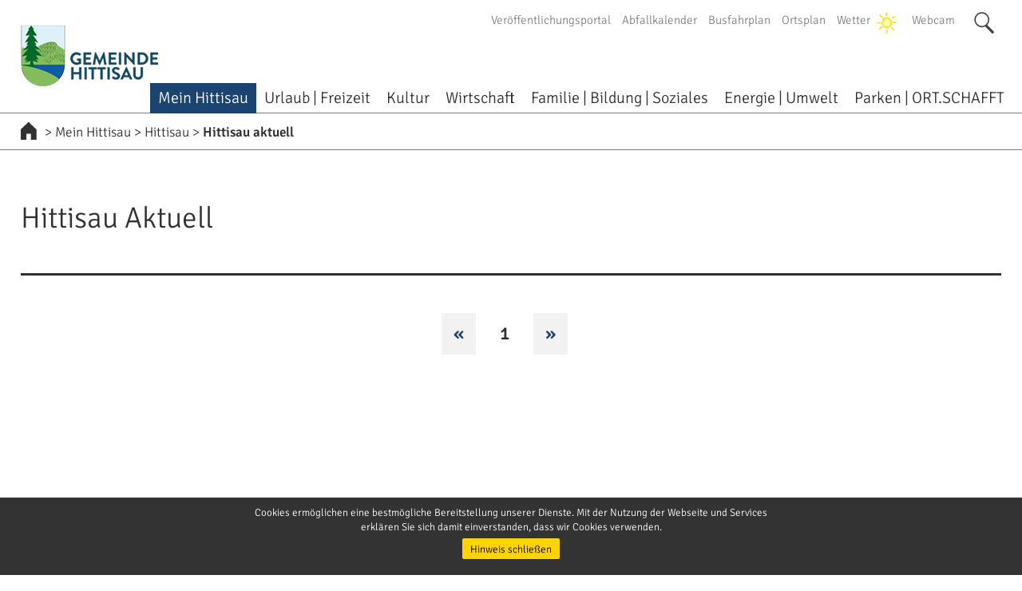

--- FILE ---
content_type: text/html; charset=utf-8
request_url: https://www.hittisau.at/mein-hittisau/hittisau/hittisau-aktuell?detail=3349&cHash=5c8b85dcb5863ea878ee5ebcd6d7594b
body_size: 6120
content:
<!DOCTYPE html>
<html lang="de">
<head>

<meta charset="utf-8">
<!-- 
	Programmierung und TYPO3 Integration
	seitenmann.at - Internet Services

	This website is powered by TYPO3 - inspiring people to share!
	TYPO3 is a free open source Content Management Framework initially created by Kasper Skaarhoj and licensed under GNU/GPL.
	TYPO3 is copyright 1998-2026 of Kasper Skaarhoj. Extensions are copyright of their respective owners.
	Information and contribution at https://typo3.org/
-->

<base href="https://www.hittisau.at/">


<meta name="generator" content="TYPO3 CMS" />
<meta name="viewport" content="width=device-width, initial-scale=1" />
<meta name="robots" content="index, follow" />


<link rel="stylesheet" type="text/css" href="https://www.hittisau.at/typo3temp/assets/css/5ecfb0bf2d.css?1618612781" media="all">
<link rel="stylesheet" type="text/css" href="https://www.hittisau.at/fileadmin/templates/js/fancybox-3/jquery.fancybox.min.css?1618612756" media="all">
<link rel="stylesheet" type="text/css" href="https://www.hittisau.at/fileadmin/templates/slick/slick.css?1618612756" media="all">
<link rel="stylesheet" type="text/css" href="https://www.hittisau.at/fileadmin/templates/slick/slick-theme.css?1618612756" media="all">
<link rel="stylesheet" type="text/css" href="https://www.hittisau.at/fileadmin/templates/fullcalendar/fullcalendar.min.css?1618612755" media="all">
<link rel="stylesheet" type="text/css" href="https://www.hittisau.at/fileadmin/templates/fullcalendar/fullcalendar.print.min.css?1618612755" media="print">
<link rel="stylesheet" type="text/css" href="https://www.hittisau.at/typo3conf/ext/seitenmann/UserClass/wetterCss/wetter.css?1768841924" media="all">
<link rel="stylesheet" type="text/css" href="https://www.hittisau.at/fileadmin/templates/css/customer.css?1737362355" media="all">
<link rel="stylesheet" type="text/css" href="https://www.hittisau.at/fileadmin/media/_konfiguration/saison.css?1764523512" media="all">
<link rel="stylesheet" type="text/css" href="https://www.hittisau.at/fileadmin/templates/css/customer-intern.css?1618612755" media="all">




<script src="https://www.hittisau.at/fileadmin/templates/js/jquery-3.2.1.min.js?1618612756" type="text/javascript"></script>
<script src="https://www.hittisau.at/fileadmin/templates/js/fancybox-3/jquery.fancybox.min.js?1618612756" type="text/javascript"></script>
<script src="https://www.hittisau.at/fileadmin/templates/js/prefixfree.min.js?1618612756" type="text/javascript"></script>
<script src="https://www.hittisau.at/fileadmin/templates/slick/slick.min.js?1618612756" type="text/javascript"></script>
<script src="https://www.hittisau.at/fileadmin/templates/fullcalendar/lib/moment.min.js?1618612755" type="text/javascript"></script>
<script src="https://www.hittisau.at/fileadmin/templates/fullcalendar/fullcalendar.min.js?1618612755" type="text/javascript"></script>
<script src="https://www.hittisau.at/fileadmin/templates/fullcalendar/locale-all.js?1618612755" type="text/javascript"></script>
<script src="https://www.hittisau.at/fileadmin/templates/js/customer.js?1737361201" type="text/javascript"></script>
<script src="https://www.hittisau.at/fileadmin/templates/js/customer-intern.js?1675938964" type="text/javascript"></script>
<script src="https://www.hittisau.at/typo3temp/assets/js/9a38f34785.js?1618612781" type="text/javascript"></script>



<title>Hittisau aktuell - Hittisau im Bregenzerwald</title>
<link rel="shortcut icon" href="/fileadmin/templates/design/favicon.png">
<link rel="icon" href="/fileadmin/templates/design/favicon.png">
<link rel="apple-touch-icon" href="/fileadmin/templates/design/apple-touch-icon.png">

<link rel="canonical" href="https://www.hittisau.at/mein-hittisau/hittisau/hittisau-aktuell?detail=3349&amp;cHash=5c8b85dcb5863ea878ee5ebcd6d7594b"/>


</head>
<body>



	
		<div id="headerWrapper" class="headerFolgeseite">
			<header>
					<div id="accesskeys" class="">
	<a href="/" class="accesskeys_key" accesskey="0">zur Startseite [0]</a><a href="/mein-hittisau/hittisau/hittisau-aktuell?detail=3349&cHash=5c8b85dcb5863ea878ee5ebcd6d7594b#topNavigation" class="accesskeys_key a" accesskey="1">zur Navigation [1]</a><a href="/mein-hittisau/hittisau/hittisau-aktuell?detail=3349&cHash=5c8b85dcb5863ea878ee5ebcd6d7594b#contentWrapper" class="accesskeys_key" accesskey="2">zum Inhalt [2]</a>	<a href="/kontakt/" class="accesskeys_key" accesskey="3">zum Kontakt [3]</a><a href="/mein-hittisau/hittisau/hittisau-aktuell?detail=3349&cHash=5c8b85dcb5863ea878ee5ebcd6d7594b#tx-indexedsearch-searchbox-sword" class="accesskeys_key" accesskey="4">zur Suche [4]</a>	</div>	<div id="logo">
		<a href="./"><img src="https://www.hittisau.at/fileadmin/templates/design/logo-hittisau.png" width="206" height="92" alt=""></a>
	</div>
	
				<div id="topNavigation"><ul><li class=""><a href="/veroeffentlichungsportal">Veröffentlichungsportal</a></li><li class=""><a href="/abfallkalender">Abfallkalender</a></li><li class=""><a href="/busfahrplan">Busfahrplan</a></li><li class=""><a href="https://gis.vorarlbergnetz.at/WebCity/synserver?client=flex&amp;project=Hittisau6952">Ortsplan</a></li><li class=""><a href="/wetter">Wetter</a></li><li class=""><a href="/webcam">Webcam</a></li><li class="sucheNavigation">&nbsp;</li></ul></div>		
	<div id="topNavigationSearchWrapper">
	
	<!--
		<input type="text">
		<a href="javascript:console.log('suche')">S</a>
		<a href="javascript:console.log('schließen')">X</a>
	-->
		<form method="post" id="tx_indexedsearch" action="./suche/?tx_indexedsearch_pi2%5Baction%5D=search&amp;tx_indexedsearch_pi2%5Bcontroller%5D=Search&amp;cHash=68f860c5fb271805ae924241c6e01c25">
			<div>
				<input type="hidden" name="tx_indexedsearch_pi2[__referrer][@extension]" value="IndexedSearch">
				<input type="hidden" name="tx_indexedsearch_pi2[__referrer][@vendor]" value="TYPO3\CMS">
				<input type="hidden" name="tx_indexedsearch_pi2[__referrer][@controller]" value="Search">
				<input type="hidden" name="tx_indexedsearch_pi2[__referrer][@action]" value="form">
				<input type="hidden" name="tx_indexedsearch_pi2[__referrer][arguments]" value="YTowOnt96dfad9373b1ea1f375215a666b424af5965df645">
				<input type="hidden" name="tx_indexedsearch_pi2[__referrer][@request]" value="a:4:{s:10:&quot;@extension&quot;;s:13:&quot;IndexedSearch&quot;;s:11:&quot;@controller&quot;;s:6:&quot;Search&quot;;s:7:&quot;@action&quot;;s:4:&quot;form&quot;;s:7:&quot;@vendor&quot;;s:9:&quot;TYPO3\CMS&quot;;}510f8ec09a027a143a86192c2dcff0f934c2f53c">
				<input type="hidden" name="tx_indexedsearch_pi2[__trustedProperties]" value="a:1:{s:6:&quot;search&quot;;a:15:{s:9:&quot;_sections&quot;;i:1;s:13:&quot;_freeIndexUid&quot;;i:1;s:7:&quot;pointer&quot;;i:1;s:3:&quot;ext&quot;;i:1;s:10:&quot;searchType&quot;;i:1;s:14:&quot;defaultOperand&quot;;i:1;s:9:&quot;mediaType&quot;;i:1;s:9:&quot;sortOrder&quot;;i:1;s:5:&quot;group&quot;;i:1;s:11:&quot;languageUid&quot;;i:1;s:4:&quot;desc&quot;;i:1;s:15:&quot;numberOfResults&quot;;i:1;s:14:&quot;extendedSearch&quot;;i:1;s:5:&quot;sword&quot;;i:1;s:12:&quot;submitButton&quot;;i:1;}}1471b5387132ef416d44ba3cb7cd8461c0c6abca">
			</div>
			<div class="tx-indexedsearch-hidden-fields">
				<input type="hidden" name="tx_indexedsearch_pi2[search][_sections]" value="0">
				<input id="tx_indexedsearch_freeIndexUid" type="hidden" name="tx_indexedsearch_pi2[search][_freeIndexUid]" value="_">
				<input id="tx_indexedsearch_pointer" type="hidden" name="tx_indexedsearch_pi2[search][pointer]" value="0">
				<input type="hidden" name="tx_indexedsearch_pi2[search][ext]" value="">
				<input type="hidden" name="tx_indexedsearch_pi2[search][searchType]" value="1">
				<input type="hidden" name="tx_indexedsearch_pi2[search][defaultOperand]" value="0">
				<input type="hidden" name="tx_indexedsearch_pi2[search][mediaType]" value="-1">
				<input type="hidden" name="tx_indexedsearch_pi2[search][sortOrder]" value="rank_flag">
				<input type="hidden" name="tx_indexedsearch_pi2[search][group]" value="">
				<input type="hidden" name="tx_indexedsearch_pi2[search][languageUid]" value="-1">
				<input type="hidden" name="tx_indexedsearch_pi2[search][desc]" value="">
				<input type="hidden" name="tx_indexedsearch_pi2[search][numberOfResults]" value="10">
				<input type="hidden" name="tx_indexedsearch_pi2[search][extendedSearch]" value="">
			</div>
			<fieldset>
				<div class="tx-indexedsearch-form">
					<input placeholder="Sie suchen nach?" class="tx-indexedsearch-searchbox-sword " id="tx-indexedsearch-searchbox-sword" type="text" name="tx_indexedsearch_pi2[search][sword]" value="">
					<input class="tx-indexedsearch-searchbox-button" id="tx-indexedsearch-searchbox-button-submit" type="submit" value="Suchen" name="tx_indexedsearch_pi2[search][submitButton]">
					<div class="tx-indexedsearch-close-button" tabindex="0">&nbsp;</div>
				</div>
			</fieldset>
		</form>
	</div>
		
				<nav id="mainNavigation">
	<ul><li class="active"><a href="/mein-hittisau">Mein Hittisau</a>	
	<section data-section="Mein Hittisau"><div class="subNavGridWrapper">
	<div id="subNavigationClose" tabindex="0">
		<img src="/fileadmin/templates/design/icon-close.png" width="30" height="30" alt="Icon Close">
	</div>
	<div class="subNavGrid"><h2>Hittisau</h2><ul><li class="active"><a href="/mein-hittisau/hittisau/hittisau-aktuell" class="active">Hittisau aktuell</a></li><li class=""><a href="/mein-hittisau/hittisau/gemeindeamt">Gemeindeamt</a></li><li class=""><a href="/mein-hittisau/hittisau/team">Team I Organisation</a></li><li class=""><a href="/mein-hittisau/hittisau/karriere-und-lehre">Karriere und Lehre</a></li><li class=""><a href="/mein-hittisau/hittisau/geschichte">Geschichte</a></li><li class=""><a href="/mein-hittisau/hittisau/pfarre">Pfarre</a></li><li class=""><a href="/mein-hittisau/hittisau/partnergemeinde-taldorf">Partnergemeinde Taldorf</a></li><li class=""><a href="/mein-hittisau/hittisau/presse">Presse</a></li></ul></div><div class="subNavGrid"><h2>Informationen</h2><ul><li class=""><a href="/mein-hittisau/informationen/abfall">Abfall</a></li><li class=""><a href="/mein-hittisau/informationen/amtshelfer">Amtshelfer</a></li><li class=""><a href="/mein-hittisau/informationen/bauverwaltung">Bauverwaltung</a></li><li class=""><a href="/mein-hittisau/informationen/blackout">Blackout</a></li><li class=""><a href="/mein-hittisau/informationen/formulare">Formulare</a></li><li class=""><a href="/mein-hittisau/informationen/fundamt">Fundamt</a></li><li class=""><a href="/mein-hittisau/informationen/foerderungen">Förderungen</a></li><li class=""><a href="/mein-hittisau/informationen/gemeindeblatt">Gemeindeblatt</a></li><li class=""><a href="/mein-hittisau/informationen/hunde">Hunde</a></li><li class=""><a href="/mein-hittisau/informationen/id-austria">ID Austria</a></li><li class=""><a href="/mein-hittisau/informationen/legalisator">Legalisator</a></li><li class=""><a href="/mein-hittisau/informationen/meldeamt">Meldeamt</a></li><li class=""><a href="/mein-hittisau/informationen/reisepass-personalausweis">Reisepass - Personalausweis</a></li><li class=""><a href="/mein-hittisau/informationen/standesamt">Standesamt</a></li><li class=""><a href="/mein-hittisau/informationen/steuern-und-gebuehren">Steuern und Gebühren</a></li><li class=""><a href="/mein-hittisau/informationen/verordnungen">Verordnungen</a></li></ul></div><div class="subNavGrid"><h2>Bürgerservice</h2><ul><li class=""><a href="/mein-hittisau/buergerservice/dorfblattredaktion-umuns">Dorfblattredaktion - UMUNS</a></li><li class=""><a href="/mein-hittisau/buergerservice/raeumlicher-entwicklungsplan">Räumlicher Entwicklungsplan</a></li><li class=""><a href="/mein-hittisau/buergerservice/saalreservierung/ritter-von-bergmann-saal">Saalreservierung</a></li></ul><h2>Politik</h2><ul><li class=""><a href="/mein-hittisau/politik/buergermeister-und-vizebuergermeister">Bürgermeister und Vizebürgermeister</a></li><li class=""><a href="/mein-hittisau/politik/gemeindevorstand">Gemeindevorstand</a></li><li class=""><a href="/mein-hittisau/politik/gemeindevertretung">Gemeindevertretung</a></li><li class=""><a href="/mein-hittisau/politik/ausschuesse-und-arbeitsgruppen">Ausschüsse und Arbeitsgruppen</a></li><li class=""><a href="/mein-hittisau/politik/protokolle">Protokolle</a></li></ul></div></div></section></li><li class=""><a href="/urlaub-freizeit">Urlaub | Freizeit</a>	
	<section data-section="Urlaub | Freizeit"><div class="subNavGridWrapper">
	<div id="subNavigationClose" tabindex="0">
		<img src="/fileadmin/templates/design/icon-close.png" width="30" height="30" alt="Icon Close">
	</div>
	<div class="subNavGrid"><h2>Natur erleben</h2><ul><li class=""><a href="/urlaub-freizeit/natur-erleben/sommer">Sommer</a></li><li class=""><a href="/urlaub-freizeit/natur-erleben/winter">Winter</a></li></ul><h2>Veranstaltungen</h2><ul><li class=""><a href="/urlaub-freizeit/veranstaltungen/programm">Programm</a></li></ul></div><div class="subNavGrid"><h2>Essen und Trinken</h2><ul><li class=""><a href="/urlaub-freizeit/essen-und-trinken/restaurants">Restaurants</a></li></ul><h2>Unterkünfte</h2><ul><li class=""><a href="/urlaub-freizeit/unterkuenfte/ihre-gastgeber">Ihre Gastgeber</a></li><li class=""><a href="/urlaub-freizeit/unterkuenfte/wellnessangebote">Wellnessangebote</a></li></ul></div><div class="subNavGrid"><h2>Tourismus</h2><ul><li class=""><a href="/urlaub-freizeit/tourismus/tourismusbuero">Tourismusbüro</a></li><li class=""><a href="/urlaub-freizeit/tourismus/prospektanfragen">Prospektanfragen</a></li></ul></div></div></section></li><li class=""><a href="/kultur">Kultur</a>	
	<section data-section="Kultur"><div class="subNavGridWrapper">
	<div id="subNavigationClose" tabindex="0">
		<img src="/fileadmin/templates/design/icon-close.png" width="30" height="30" alt="Icon Close">
	</div>
	<div class="subNavGrid"><h2>Sehenswertes</h2><ul><li class=""><a href="/kultur/sehenswertes/museen">Museen</a></li><li class=""><a href="/kultur/sehenswertes/bregenzer-festspiele">Bregenzer Festspiele</a></li><li class=""><a href="/kultur/sehenswertes/cafe-fuerte">Café Fuerte</a></li><li class=""><a href="/kultur/sehenswertes/denkmal">DENK.MAL</a></li><li class=""><a href="/kultur/sehenswertes/frauenmuseum">Frauenmuseum</a></li><li class=""><a href="/kultur/sehenswertes/kaesestrasse">KäseStrasse</a></li><li class=""><a href="/kultur/sehenswertes/land-gespraeche-hittisau">Land_Gespräche Hittisau</a></li><li class=""><a href="/lebensbilder">Lebensbilder</a></li><li class=""><a href="/kultur/sehenswertes/schubertiade">Schubertiade</a></li><li class=""><a href="/kultur/sehenswertes/spuren-des-heiligen">Spuren des Heiligen</a></li></ul></div><div class="subNavGrid"><h2>Architektur</h2><ul><li class=""><a href="/kultur/architektur/architekturfuehrung">Architekturführung</a></li><li class=""><a href="/kultur/architektur/umgang">Umgang</a></li></ul></div><div class="subNavGrid"><h2>Dorfkultur & Vereine</h2><ul><li class=""><a href="/kultur/dorfkultur-vereine/vereine">Vereine</a></li></ul></div></div></section></li><li class=""><a href="/wirtschaft">Wirtschaft</a>	
	<section data-section="Wirtschaft"><div class="subNavGridWrapper">
	<div id="subNavigationClose" tabindex="0">
		<img src="/fileadmin/templates/design/icon-close.png" width="30" height="30" alt="Icon Close">
	</div>
	<div class="subNavGrid"><h2>Unternehmen</h2><ul><li class=""><a href="/wirtschaft/unternehmen/betriebe">Betriebe</a></li><li class=""><a href="/wirtschaft/unternehmen/eintrag-ins-branchenverzeichnis">Eintrag ins Branchenverzeichnis</a></li><li class=""><a href="/wirtschaft/unternehmen/unternehmensserviceportal">Unternehmensserviceportal</a></li></ul></div><div class="subNavGrid"><h2>Jagd</h2><ul><li class=""><a href="/wirtschaft/jagd/jagdgebiete">Jagdgebiete</a></li></ul><h2>Landwirtschaft</h2><ul><li class=""><a href="/wirtschaft/landwirtschaft/allgemeines">Allgemeines</a></li></ul></div><div class="subNavGrid"><h2>Wirtschaftsregion Vorderwald</h2><ul><li class=""><a href="/wirtschaft/wirtschaftsregion-vorderwald/regionales-betriebsgebiet">Regionales Betriebsgebiet</a></li></ul><h2>Daten</h2><ul><li class=""><a href="/wirtschaft/daten/daten-der-gemeinde">Daten der Gemeinde</a></li></ul></div></div></section></li><li class=""><a href="/soziales">Familie | Bildung | Soziales</a>	
	<section data-section="Familie | Bildung | Soziales"><div class="subNavGridWrapper">
	<div id="subNavigationClose" tabindex="0">
		<img src="/fileadmin/templates/design/icon-close.png" width="30" height="30" alt="Icon Close">
	</div>
	<div class="subNavGrid"><h2>Bildung</h2><ul><li class=""><a href="/soziales/bildung/kleinkinderbetreuung">Kleinkinderbetreuung</a></li><li class=""><a href="/soziales/bildung/kindergarten">Kindergarten</a></li><li class=""><a href="/soziales/bildung/schulen-hittisau">Schulen Hittisau</a></li><li class=""><a href="/soziales/bildung/buecherei">Bücherei</a></li></ul><h2>Jugend</h2><ul><li class=""><a href="/soziales/jugend/ojb">OJB</a></li><li class=""><a href="/soziales/jugend/aha-dornbirn">AHA Dornbirn</a></li><li class=""><a href="/soziales/jugend/angebote">Angebote</a></li></ul></div><div class="subNavGrid"><h2>Familientreff</h2><ul><li class=""><a href="/soziales/familientreff/familientreff">Familientreff</a></li><li class=""><a href="/soziales/familientreff/connexia-elternberatung">connexia Elternberatung</a></li><li class=""><a href="/soziales/familientreff/purzelbaum">Purzelbaum</a></li><li class=""><a href="/soziales/familientreff/eltern-und-familienbildungsangebote">Eltern- und Familienbildungsangebote</a></li><li class=""><a href="/soziales/familientreff/interkulturelles-frauen-erzaehlcafe">Interkulturelles Frauen Erzählcafe</a></li><li class=""><a href="/soziales/familientreff/waelderkinder">Wälderkinder</a></li><li class=""><a href="/soziales/familien/weiteres-fuer-familien-1">Weiteres für Familien</a></li></ul><h2>Familien</h2><ul><li class=""><a href="/soziales/familien/babysitterdienst">Babysitterdienst</a></li><li class=""><a href="/soziales/familien/familienhilfe">Familienhilfe</a></li><li class=""><a href="/soziales/familien/familienimpulse">Familienimpulse</a></li><li class=""><a href="/soziales/familien/familienverband-hittisau">Familienverband Hittisau</a></li><li class=""><a href="/soziales/familien/familienpass">Familienpass</a></li></ul></div><div class="subNavGrid"><h2>Senioren</h2><ul><li class=""><a href="/soziales/senioren/pflegeheim">„Pflegeheim / BENEVIT-Sozialzentrum Hittisau</a></li><li class=""><a href="/soziales/senioren/mobiler-hilfsdienst">Mobiler Hilfsdienst</a></li><li class=""><a href="/soziales/senioren/betreutes-wohnen">Betreutes Wohnen</a></li><li class=""><a href="/soziales/senioren/zeitpolster-hittisau">Zeitpolster Hittisau</a></li></ul><h2>Gesundheit</h2><ul><li class=""><a href="/soziales/senioren/hauskrankenpflege">Krankenpflegeverein Hittisau</a></li><li class=""><a href="/soziales/gesundheit/sozialsprengel-vorderwald">Sozialsprengel Vorderwald</a></li><li class=""><a href="/soziales/gesundheit/aerzte">Ärzte</a></li><li class=""><a href="/soziales/gesundheit/notrufe">Notrufe</a></li><li class=""><a href="/soziales/gesundheit/waelderdoc-info-tool-app">WälderDoc Info-Tool (App)</a></li></ul></div></div></section></li><li class=""><a href="/energie-umwelt">Energie | Umwelt</a>	
	<section data-section="Energie | Umwelt"><div class="subNavGridWrapper">
	<div id="subNavigationClose" tabindex="0">
		<img src="/fileadmin/templates/design/icon-close.png" width="30" height="30" alt="Icon Close">
	</div>
	<div class="subNavGrid"><h2>Energie</h2><ul><li class=""><a href="/energie-umwelt/energie/gebaeudeinventar-der-gemeinde-hittisau">Gebäudeinventar der Gemeinde Hittisau</a></li><li class=""><a href="/energie-umwelt/energie/e5">e5-Gemeinde Hittisau</a></li><li class=""><a href="/energie-umwelt/energie/berichte">e5 Projekte & Veranstaltungen</a></li><li class=""><a href="/energie-umwelt/energie/e5-energieleitbild-der-gemeinde">e5 Energieleitbild der Gemeinde</a></li><li class=""><a href="/energie-umwelt/energie/energieregion">Energieregion Vorderwald</a></li><li class=""><a href="/energie-umwelt/energie/beratung">Energieberatung</a></li><li class=""><a href="/energie-umwelt/energie/energiesparen">EnergieSparTipps</a></li><li class=""><a href="/energie-umwelt/energie/biomasseheizwerk-hittisau">Biomasse Heizwerk</a></li><li class=""><a href="/energie-umwelt/energie/glasfaserausbau">Glasfaserausbau</a></li></ul></div><div class="subNavGrid"><h2>Umwelt</h2><ul><li class=""><a href="/energie-umwelt/umwelt/naturpark-nagelfluhkette">Naturpark Nagelfluhkette</a></li><li class=""><a href="/energie-umwelt/umwelt/abwasserbeseitigungsanlage">Abwasserbeseitigungsanlage</a></li><li class=""><a href="/energie-umwelt/umwelt/wasserversorgung">Wasserversorgung</a></li></ul></div><div class="subNavGrid"><h2>Mobilität</h2><ul><li class=""><a href="/energie-umwelt/verkehr/busfahrplan">Busfahrplan</a></li><li class=""><a href="/energie-umwelt/verkehr/caruso-carsharing">Caruso Carsharing</a></li><li class=""><a href="/energie-umwelt/verkehr/fussverkehrskonzept-1">Fußverkehrskonzept</a></li><li class=""><a href="/energie-umwelt/verkehr/verkehrsverbund">Verkehrsverbund</a></li><li class=""><a href="/energie-umwelt/verkehr/strassen-i-gueterwege">Straßen, Güterwege</a></li></ul></div></div></section></li><li class=""><a href="/ortschafft">Parken | ORT.SCHAFFT</a>	
	<section data-section="Parken | ORT.SCHAFFT"><div class="subNavGridWrapper">
	<div id="subNavigationClose" tabindex="0">
		<img src="/fileadmin/templates/design/icon-close.png" width="30" height="30" alt="Icon Close">
	</div>
	<div class="subNavGrid"><h2>Parken | ORT.SCHAFFT</h2><ul><li class=""><a href="/ortschafft/parkraum">PARK.RAUM</a></li><li class=""><a href="/ortschafft/tempo30">TEMPO.30</a></li><li class=""><a href="/ortschafft/dorfplatz">DORF.PLATZ</a></li></ul></div></div></section></li>		</li>
	</ul>
</nav>
					
	<div id="mobilSuche">&nbsp;</div>
	<div id="mobilNavIconOpen"><div class="bar1"></div><div class="bar2"></div><div class="bar3"></div></div>
	<div id="mobilNavIconClose"><div class="bar1"></div><div class="bar2"></div></div>
	
			</header>
		</div>
		<div id="headerSpacer" class="headerSpacerFolgeseite"></div>
			
	<div id="mobilNavWrapper">
		<div id="mobilNav"></div>
	</div>
	
		<div id="subNavigationWrapper">
			<div id="subNavigationInnerWrapper">
				
				
			</div>
		</div>
		<div id="pathWrapper"><div id="pathInnerWrapper"><a href="./"><img src="https://www.hittisau.at/fileadmin/templates/design/icon-home.png" width="20" height="22" alt="" class="pathIconHome" style="vertical-align:middle"></a>&nbsp;<span class="pathSeparator">></span>&nbsp;<a href="/mein-hittisau">Mein Hittisau</a>&nbsp;<span class="pathSeparator">></span>&nbsp;<a href="/mein-hittisau/hittisau">Hittisau</a>&nbsp;<span class="pathSeparator">></span>&nbsp;<a href="/mein-hittisau/hittisau/hittisau-aktuell" class="last">Hittisau aktuell</a></div></div>
		<div id="contentWrapper" class="contentNews">
			<article>
				<!--TYPO3SEARCH_begin-->
				
<h1 class="">Hittisau Aktuell</h1><div class="spacer10"></div><div class="spacerline"></div><div class="spacer20"></div>



<div class="navigationAktuelles alignCenter"><a href="/mein-hittisau/hittisau/hittisau-aktuell?seite=1&amp;cHash=be67b55a1dfa4a3e8d33f65b6605889e"> « </a><span> 1 </span><a href="/mein-hittisau/hittisau/hittisau-aktuell?seite=1&amp;cHash=be67b55a1dfa4a3e8d33f65b6605889e"> » </a></div>


				<!--TYPO3SEARCH_end-->
			</article>
		</div>
		<div id="footerWrapper">
				
	<footer>
		<div class="row">
			<div class="column column-1-4 column-first">
				<h3>Gemeinde Hittisau</h3>
				<p>
					Platz 370<br>
					6952 Hittisau<br>
					Tel: <a href="tel:+43551362090">05513 6209</a><br>
					Fax. 05513 6209 150<br>
					E-Mail: <a href="mailto:gemeinde@hittisau.at">gemeinde@hittisau.at</a><br>
				</p>
				<p>&nbsp;</p>
				<p>&nbsp;</p>
				<h3>Tourismus Hittisau</h3>
				<p>
					Platz 370<br>
					6952 Hittisau<br>
					Tel: <a href="tel:+4355136209250">05513 6209 250</a><br>
					Fax. 05513 6209 150<br>
					E-Mail: <a href="mailto:tourismus@hittisau.at">tourismus@hittisau.at</a><br>
				</p>
			</div>
			<div class="column column-1-4 column-middle">
				<p>
					<strong>Öffnungszeiten Verwaltung:</strong><br>
					MO – FR von 08.00 – 12.00 Uhr<br>
					<!-- -->
					DO von 16.00 –19.00 Uhr<br> 
					
					Termine nach Vereinbarung<br>
				</p>
				<p>&nbsp;</p>
				<p>&nbsp;</p>
				<p>
					<strong>Öffnungszeiten Bürgerservice, Poststelle und Tourismusbüro:</strong><br>
					MO – FR von 08.00 – 12.00 Uhr<br>
					MO, DI, FR von 14.00 – 16.00 Uhr<br>
					DO von 14.00 – 19.00 Uhr<br>
					MI Nachmittag geschlossen!<br>
					<!--
					<br>
					Termine nach Vereinbarung<br>
					-->
				</p>
			</div>
			<div class="column column-1-4 column-middle">
				&nbsp;
			</div>
			<div class="column column-1-4 column-last">
				<p>
					<strong>Weitere Links</strong><br>
					<a href="https://www.bregenzerwald.at/" class="footerlinks" target="_blank">Bregenzerwald Tourismus</a>
					<a href="http://www.regiobregenzerwald.at/" class="footerlinks" target="_blank">Regio Bregenzerwald</a>
					<a href="http://www.nagelfluhkette.info/" class="footerlinks" target="_blank">Nagelfluhkette</a>
					<a href="http://www.energieregion-vorderwald.at/" class="footerlinks" target="_blank">Energieregion Vorderwald</a>
					<a href="https://www.vorarlberg.travel/" class="footerlinks" target="_blank">Vorarlberger Travel</a>
				</p>
			</div>
		</div>
		<nav id="footerNavigation">
			<ul>
				<li><a href="https://www.facebook.com/gemeindehittisau/?ref=bookmarks" target="_blank"><img src="https://www.hittisau.at/fileadmin/templates/design/icon-facebook.png" width="44" height="44" alt=""></a></li>
				<li><a href="https://www.instagram.com/gemeindehittisau/" target="_blank"><img src="https://www.hittisau.at/fileadmin/templates/design/icon-instagram.png" width="44" height="44" alt=""></a></li>
				<li><a href="kontakt/">Kontakt</a></li>
				<li><a href="impressum/">Impressum</a></li>
				<li><a href="datenschutzerklaerung/">Datenschutzerklärung</a></li>
			</ul>
		</nav>
	</footer>
	
		</div>
		<div id="scrollToTop">
			<img src="https://www.hittisau.at/fileadmin/templates/design/arrowTop.png" width="67" height="32" alt="">
		</div>
		
		  
	<div id="cookieWarning">
		<div id="cookieWarningInnerWrapper">
			<p>
				Cookies ermöglichen eine bestmögliche Bereitstellung unserer Dienste. 
				Mit der Nutzung der Webseite und Services erklären Sie sich damit 
				einverstanden, dass wir Cookies verwenden.
			</p>
			<a href="#" class="cookieWarningButton">Hinweis schließen</a>
		</div>
	</div>
  
		
	
<script id="powermail_marketing_information" data-pid="19" data-language="0"></script><!-- wetterInit -->

<script src="https://www.hittisau.at/typo3conf/ext/powermail/Resources/Public/JavaScript/Libraries/jquery.datetimepicker.min.js?1618612778" type="text/javascript"></script>
<script src="https://www.hittisau.at/typo3conf/ext/powermail/Resources/Public/JavaScript/Libraries/parsley.min.js?1618612778" type="text/javascript"></script>
<script src="https://www.hittisau.at/typo3conf/ext/powermail/Resources/Public/JavaScript/Powermail/Tabs.min.js?1618612778" type="text/javascript"></script>
<script src="https://www.hittisau.at/typo3conf/ext/powermail/Resources/Public/JavaScript/Powermail/Form.min.js?1618612778" type="text/javascript"></script>
<script src="https://www.hittisau.at/typo3conf/ext/powermail/Resources/Public/JavaScript/Powermail/Marketing.min.js?1618612778" type="text/javascript"></script>



</body>
</html>

--- FILE ---
content_type: text/css; charset=utf-8
request_url: https://www.hittisau.at/typo3conf/ext/seitenmann/UserClass/wetterCss/wetter.css?1768841924
body_size: -18
content:

					#topNavigation ul li:nth-child(5) a {
						background-image: url(../wetterIcons/weather-a.gif);
					}	
					

--- FILE ---
content_type: text/css; charset=utf-8
request_url: https://www.hittisau.at/fileadmin/media/_konfiguration/saison.css?1764523512
body_size: 704
content:
/* Frühling - color: rgba(124,130,111,1) ###################################################### */

/*
.sucheNavigation:hover { background-image: url(/fileadmin/templates/design/suche-gruen.svg); }

.frame-type-menu_subpages ul li a, .frame-type-menu_subpages ul li a span, 
.frame-type-menu_section_pages ul li a, .frame-type-menu_section_pages ul li a span, 
.frame-type-menu_sitemap_pages ul li a span, 
#topNavigation ul li:hover a, #topNavigation ul li.active a, 
#subNavigationWrapper ul li a.active, #subNavigationWrapper ul li a:hover, 
#contentWrapper article a, 
#contentWrapper article a strong, 
.eventLink, .eventLink *, 
.newsLink, .newsLink *, 
.buttonMoreEventsNews, 
.saisonColor { color: rgba(124,130,111,1); }

.level3Navigation nav ul li a:hover { color: rgba(124,130,111,1) !important; }

.activityItemText { background-color: rgba(124,130,111,0); }

.sectionNavigation nav ul li a.active, 
.level3Navigation nav ul li a.active, 
#mobilNavWrapper, 
#mobilNav, 
.mobilNavLevel0,
.sliderText, 
a.eventItem .eventItemInnerWrapper:hover,
.activityItemTextWrapper:hover .activityItemText, 
a.newsItem:hover .newsItemInnerWrapper, 
#footerWrapper, 
.saisonBackground { background-color: rgba(124,130,111,1); }

.newsItemInnerWrapper .statustext { background-color: rgba(124,130,111,1); }
a.newsItem:hover .newsItemInnerWrapper { background-color: rgba(124,130,111,1); }

.activityItemText { background-color: rgba(124,130,111,0); }

#mainNavigation ul li:hover,
#mainNavigation ul li.active { background-color: rgba(124,130,111,1); }
#mainNavigation ul li section { background-color: rgba(124,130,111,0.95); }
#mainNavigation ul li section .subNavGridWrapper ul li a:hover,
#mainNavigation ul li section .subNavGridWrapper ul li.active a  { color: rgba(124,130,111,1) !important; }

#mainNavigation.subNavigationIsOpen ul li.active { background-color: rgba(124,130,111,0.7); }
#mainNavigation.subNavigationIsOpen ul li.clickedMainnavigation.active,
#mainNavigation.subNavigationIsOpen ul li.clickedMainnavigation { background-color: rgba(124,130,111,1); }

.mobilNavLevel0 { }
.mobilNavLevel1 { background-color: rgba(124,130,111,1); }
.mobilNavLevel2 { background-color: rgba(183,190,170,1); }
*/





/* Sommer - color: rgba(247,168,35,1) ####################################################### */

/*
.sucheNavigation:hover { background-image: url(/fileadmin/templates/design/suche-orange.svg); }

.frame-type-menu_subpages ul li a, .frame-type-menu_subpages ul li a span, 
.frame-type-menu_section_pages ul li a, .frame-type-menu_section_pages ul li a span, 
.frame-type-menu_sitemap_pages ul li a span, 
#topNavigation ul li:hover a, #topNavigation ul li.active a, 
#subNavigationWrapper ul li a.active, #subNavigationWrapper ul li a:hover, 
#contentWrapper article a, 
#contentWrapper article a strong, 
.eventLink, .eventLink *, 
.newsLink, .newsLink *, 
.buttonMoreEventsNews, 
.saisonColor { color: rgba(247,168,35,1); }

.level3Navigation nav ul li a:hover { color: rgba(247,168,35,1) !important; }

.activityItemText { background-color: rgba(247,168,35,0); }

.sectionNavigation nav ul li a.active, 
.level3Navigation nav ul li a.active, 
#mobilNavWrapper, 
#mobilNav, 
.mobilNavLevel0,
.sliderText, 
a.eventItem .eventItemInnerWrapper:hover,
.activityItemTextWrapper:hover .activityItemText, 
a.newsItem:hover .newsItemInnerWrapper, 
#footerWrapper, 
.saisonBackground { background-color: rgba(247,168,35,1); }

.newsItemInnerWrapper .statustext { background-color: rgba(247,168,35,1); }
a.newsItem:hover .newsItemInnerWrapper { background-color: rgba(247,168,35,1); }

.activityItemText { background-color: rgba(247,168,35,0); }

#mainNavigation ul li:hover,
#mainNavigation ul li.active { background-color: rgba(247,168,35,1); }
#mainNavigation ul li section { background-color: rgba(247,168,35,0.95); }

#mainNavigation ul li section .subNavGridWrapper ul li a:hover,
#mainNavigation ul li section .subNavGridWrapper ul li.active a  { color: rgba(247,168,35,1) !important; }

#mainNavigation.subNavigationIsOpen ul li.active { background-color: rgba(247,168,35,0.7); }
#mainNavigation.subNavigationIsOpen ul li.clickedMainnavigation.active,
#mainNavigation.subNavigationIsOpen ul li.clickedMainnavigation { background-color: rgba(247,168,35,1); }

.mobilNavLevel0 { }
.mobilNavLevel1 { background-color: rgba(247,168,35,1); }
.mobilNavLevel2 { background-color: rgba(248,215,160,1); }
*/




/* Herbst - color: rgba(189,180,165,1) ########################################################## */

/*
.sucheNavigation:hover { background-image: url(/fileadmin/templates/design/suche-rot.svg); }

.frame-type-menu_subpages ul li a, .frame-type-menu_subpages ul li a span, 
.frame-type-menu_section_pages ul li a, .frame-type-menu_section_pages ul li a span, 
.frame-type-menu_sitemap_pages ul li a span, 
#topNavigation ul li:hover a, #topNavigation ul li.active a, 
#subNavigationWrapper ul li a.active, #subNavigationWrapper ul li a:hover, 
#contentWrapper article a, 
#contentWrapper article a strong, 
.level3Navigation nav ul li a:hover, 
.eventLink, .eventLink *, 
.newsLink, .newsLink *, 
.buttonMoreEventsNews, 
.saisonColor { color: rgba(189,180,165,1); }

.level3Navigation nav ul li a:hover { color: rgba(189,180,165,1) !important; }

.activityItemText { background-color: rgba(189,180,165,0); }

.sectionNavigation nav ul li a.active, 
.level3Navigation nav ul li a.active, 
#mobilNavWrapper, 
#mobilNav, 
.mobilNavLevel0,
.sliderText, 
a.eventItem .eventItemInnerWrapper:hover,
.activityItemTextWrapper:hover .activityItemText, 
a.newsItem:hover .newsItemInnerWrapper, 
#footerWrapper, 
.saisonBackground { background-color: rgba(189,180,165,1); }

.newsItemInnerWrapper .statustext { background-color: rgba(189,180,165,1); }
a.newsItem:hover .newsItemInnerWrapper { background-color: rgba(189,180,165,1); }

.activityItemText { background-color: rgba(189,180,165,0); }

#mainNavigation ul li:hover,
#mainNavigation ul li.active { background-color: rgba(189,180,165,1); }
#mainNavigation ul li section { background-color: rgba(189,180,165,0.95); }

#mainNavigation ul li section .subNavGridWrapper ul li a:hover,
#mainNavigation ul li section .subNavGridWrapper ul li.active a  { color: rgba(189,180,165,1) !important; }

#mainNavigation.subNavigationIsOpen ul li.active { background-color: rgba(189,180,165,0.7); }
#mainNavigation.subNavigationIsOpen ul li.clickedMainnavigation.active,
#mainNavigation.subNavigationIsOpen ul li.clickedMainnavigation { background-color: rgba(189,180,165,1); }

.mobilNavLevel0 { }
.mobilNavLevel1 { background-color: rgba(189,180,165,1); }
.mobilNavLevel2 { background-color: rgba(231,223,211,1); }
*/




/* Winter - color: rgba(27,69,112,1) ######################################################### */

/**/
.sucheNavigation:hover { background-image: url(/fileadmin/templates/design/suche-blau.svg); }

.frame-type-menu_subpages ul li a, .frame-type-menu_subpages ul li a span, 
.frame-type-menu_section_pages ul li a, .frame-type-menu_section_pages ul li a span, 
.frame-type-menu_sitemap_pages ul li a span, 
#topNavigation ul li:hover a, #topNavigation ul li.active a, 
#subNavigationWrapper ul li a.active, #subNavigationWrapper ul li a:hover, 
#contentWrapper article a, 
#contentWrapper article a strong, 
.level3Navigation nav ul li a:hover, 
.eventLink, .eventLink *, 
.newsLink, .newsLink *, 
.buttonMoreEventsNews, 
.saisonColor { color: rgba(27,69,112,1); }

.level3Navigation nav ul li a:hover { color: rgba(27,69,112,1) !important; }

.activityItemText { background-color: rgba(27,69,112,0); }

.sectionNavigation nav ul li a.active, 
.level3Navigation nav ul li a.active, 
#mobilNavWrapper, 
#mobilNav, 
.mobilNavLevel0,
.sliderText, 
a.eventItem .eventItemInnerWrapper:hover,
.activityItemTextWrapper:hover .activityItemText, 
a.newsItem:hover .newsItemInnerWrapper, 
#footerWrapper, 
.saisonBackground { background-color: rgba(27,69,112,1); }

.newsItemInnerWrapper .statustext { background-color: rgba(27,69,112,1); }
a.newsItem:hover .newsItemInnerWrapper { background-color: rgba(27,69,112,1); }

.activityItemText { background-color: rgba(27,69,112,0); }

#mainNavigation ul li:hover,
#mainNavigation ul li.active { background-color: rgba(27,69,112,1); }
#mainNavigation ul li section { background-color: rgba(27,69,112,0.95); }

#mainNavigation ul li section .subNavGridWrapper ul li a:hover,
#mainNavigation ul li section .subNavGridWrapper ul li.active a  { color: rgba(27,69,112,1) !important; }

#mainNavigation.subNavigationIsOpen ul li.active { background-color: rgba(27,69,112,0.7); }
#mainNavigation.subNavigationIsOpen ul li.clickedMainnavigation.active,
#mainNavigation.subNavigationIsOpen ul li.clickedMainnavigation { background-color: rgba(27,69,112,1); }

.mobilNavLevel0 { }
.mobilNavLevel1 { background-color: rgba(27,69,112,1); }
.mobilNavLevel2 { background-color: rgba(198,223,250,1); }





--- FILE ---
content_type: text/css; charset=utf-8
request_url: https://www.hittisau.at/fileadmin/templates/css/customer-intern.css?1618612755
body_size: 1099
content:










/* FullCalendar - Saalreservierung -------------- */
/* https://fullcalendar.io/ */
.calendarStyle,
.calendarStyle * { font-size: 14px; }
.fc-icon, .fc-toolbar .fc-center,
.fc-icon *, .fc-toolbar .fc-center * { font-size: 22px; }

.fc-day-grid-event .fc-content { white-space: initial !important; }
/* .fc-time-grid-event { left: auto !important; } */
/* .fc-time { display:none; } */

.event_ruhe_erforderlich:after {
	position: absolute;
	bottom: 0;
	display: block;
	width: 100%;
	content: 'Ruhe erforderlich';
	/*border-bottom: 15px rgba(255,0,0,1) solid !important;*/
	background-color: rgba(255,0,0,1) !important;
	color: rgba(255,255,255,1);
	padding: 1px 3px;
}



/* Grün/Frühling ############################################################## */
.fc-event, .fc-event-dot {
	/*
  	background-color: rgba(110,165,44,0.5) !important;
  	border: 1px solid rgba(110,165,44,0.5) !important;
	*/
	border: none;
}
.fc-event .fc-content  {
	padding: 3px 3px;
}
.fc-event .fc-content * {
	color: #000;
}

/* Orange/Sommer ############################################################## */
/*
.fc-event, .fc-event-dot {
  background-color: rgba(228,130,4,0.5) !important;
  border: 1px solid rgba(228,130,4,0.5) !important;
}
*/

/* Rot/Herbst ################################################################# */
/*
.fc-event, .fc-event-dot {
  background-color: rgba(147,41,30,0.5) !important;
  border: 1px solid rgba(147,41,30,0.5) !important;
}
*/

/* Blau/Winter ################################################################ */
/*
.fc-event, .fc-event-dot {
  background-color: rgba(0,100,170,0.5) !important;
  border: 1px solid rgba(0,100,170,0.5) !important;
}
*/










/* Login ---------------------------------------- */
.tx-felogin-pi1 {  }
.tx-felogin-pi1>h3 { /* display: none; */ font-weight: 700;  }
.tx-felogin-pi1>div { display: none;  }
.tx-felogin-pi1 form { margin-top: 0px; }
.tx-felogin-pi1 fieldset { border: 1px rgba(0,0,0,0.2) solid; border-radius: 3px; padding: 0px 15px 15px 15px; }
.tx-felogin-pi1 legend { font-size: 13px; font-weight: 700; padding: 10px;}
.tx-felogin-pi1 label { display: inline-block; font-weight: 400; margin-bottom: 5px; }
.tx-felogin-pi1 input { width: 100%; max-width: 500px; border: 1px rgba(0,0,0,0.2) solid; border-radius: 3px; padding: 3px; margin-bottom: 10px; }
.tx-felogin-pi1 input[type='submit'] { background-color: rgba(0,0,0,0.1); }

.tx-felogin-pi1 {  }

/*
.tx-felogin-pi1 ~ ul { 
	list-style: none;
	margin: 0;
	padding: 0;
}
.tx-felogin-pi1 ~ ul li { margin-bottom: 5px; }
.tx-felogin-pi1 ~ ul li a:before { content: '» '; color: rgb(49, 49, 49); }
.tx-felogin-pi1 ~ ul li a { text-decoration: none; color: rgb(49, 49, 49); }
*/










/* Formulare für den internen Bereich ----------- */
.adminForm { }

.adminFormRequiered { color: rgba(255,0,0,1); }


.adminForm fieldset { background-color: rgba(0,0,0,0.05); padding: 25px; max-width: 660px; margin-bottom: 30px; }
.adminForm input[type='text'],
.adminForm input[type='email'],
.adminForm input[type='number'],
.adminForm select,
.adminForm textarea,
.adminForm input[type='submit'] { width: 100%; max-width: 600px; border: 1px rgba(0,0,0,0.2) solid; border-radius: 3px; padding: 3px; margin-bottom: 8px;  }
.adminForm input[type='submit'] { background-color: rgba(0,0,0,0.1); cursor: pointer;}
.adminForm *[readonly="readonly"] { opacity: 0.5; }
.adminForm textarea { height: 150px; }
.adminForm .infotext, .adminForm .infotext * { font-size: 13px; }


.adminForm select.select_time { width: 70px; }
.adminForm .wiederholung_table  { width: 100%; max-width: 600px; }
.adminForm .wiederholung_table tr td { width: 14.19%; text-align: center; background-color: rgba(0,0,0,0.05); border-right: 1px rgba(0,0,0,0.5) solid; }
.adminForm .wiederholung_table tr td:last-child { border-right: none; }

/*
.adminForm input.wiederholung_wochentag {  width: 100%; max-width: 260px;  }
.adminForm input.wiederholung_datum {  width: 100%; max-width: 260px;  }
*/
.wiederholungen_item { margin-top: 8px; }
.adminForm .wiederholungen_delete_spacer  { display: inline-block; width: 100%; max-width: 72px; background-color: rgba(0,0,0,0); border: 1px rgba(0,0,0,0) solid; border-radius: 10px; }
.adminForm .wiederholungen_delete { display: inline-block; text-align: center; width: 100%; max-width: 70px; color: rgba(0,0,0,0.5); background-color: rgba(0,0,0,0.05); border: 1px rgba(0,0,0,0.1) solid; border-radius: 10px; cursor: pointer; }
.adminForm .spacerline { max-width: 600px; }

.wiederholung_anzahl_wiederholungen, 
.wiederholung_woechentlich, 
.wiederholungen {  display: none; }


.adminForm .form_error { border: 1px rgba(255,0,0,0.2) solid !important; border-bottom: 4px rgba(255,0,0,1)  solid !important; }











--- FILE ---
content_type: text/css; charset=utf-8
request_url: https://www.hittisau.at/typo3conf/ext/seitenmann/UserClass/wetterCss/wetter.css?1768841924
body_size: -18
content:

					#topNavigation ul li:nth-child(5) a {
						background-image: url(../wetterIcons/weather-a.gif);
					}	
					

--- FILE ---
content_type: text/css; charset=utf-8
request_url: https://www.hittisau.at/fileadmin/templates/css/customer.css?1737362355
body_size: 10443
content:
/* signika-negative-300 - latin */
@font-face {
  font-family: 'Signika Negative';
  font-style: normal;
  font-weight: 300;
  font-display: swap;
  src: url('./fonts/signika-negative-v19-latin-300.eot'); /* IE9 Compat Modes */
  src: local(''),
       url('./fonts/signika-negative-v19-latin-300.eot?#iefix') format('embedded-opentype'), /* IE6-IE8 */
       url('./fonts/signika-negative-v19-latin-300.woff2') format('woff2'), /* Super Modern Browsers */
       url('./fonts/signika-negative-v19-latin-300.woff') format('woff'), /* Modern Browsers */
       url('./fonts/signika-negative-v19-latin-300.ttf') format('truetype'), /* Safari, Android, iOS */
       url('./fonts/signika-negative-v19-latin-300.svg#SignikaNegative') format('svg'); /* Legacy iOS */
}
/* signika-negative-regular - latin */
@font-face {
  font-family: 'Signika Negative';
  font-style: normal;
  font-weight: 400;
  font-display: swap;
  src: url('./fonts/signika-negative-v19-latin-regular.eot'); /* IE9 Compat Modes */
  src: local(''),
       url('./fonts/signika-negative-v19-latin-regular.eot?#iefix') format('embedded-opentype'), /* IE6-IE8 */
       url('./fonts/signika-negative-v19-latin-regular.woff2') format('woff2'), /* Super Modern Browsers */
       url('./fonts/signika-negative-v19-latin-regular.woff') format('woff'), /* Modern Browsers */
       url('./fonts/signika-negative-v19-latin-regular.ttf') format('truetype'), /* Safari, Android, iOS */
       url('./fonts/signika-negative-v19-latin-regular.svg#SignikaNegative') format('svg'); /* Legacy iOS */
}
/* signika-negative-500 - latin */
@font-face {
  font-family: 'Signika Negative';
  font-style: normal;
  font-weight: 500;
  font-display: swap;
  src: url('./fonts/signika-negative-v19-latin-500.eot'); /* IE9 Compat Modes */
  src: local(''),
       url('./fonts/signika-negative-v19-latin-500.eot?#iefix') format('embedded-opentype'), /* IE6-IE8 */
       url('./fonts/signika-negative-v19-latin-500.woff2') format('woff2'), /* Super Modern Browsers */
       url('./fonts/signika-negative-v19-latin-500.woff') format('woff'), /* Modern Browsers */
       url('./fonts/signika-negative-v19-latin-500.ttf') format('truetype'), /* Safari, Android, iOS */
       url('./fonts/signika-negative-v19-latin-500.svg#SignikaNegative') format('svg'); /* Legacy iOS */
}
/* signika-negative-600 - latin */
@font-face {
  font-family: 'Signika Negative';
  font-style: normal;
  font-weight: 600;
  font-display: swap;
  src: url('./fonts/signika-negative-v19-latin-600.eot'); /* IE9 Compat Modes */
  src: local(''),
       url('./fonts/signika-negative-v19-latin-600.eot?#iefix') format('embedded-opentype'), /* IE6-IE8 */
       url('./fonts/signika-negative-v19-latin-600.woff2') format('woff2'), /* Super Modern Browsers */
       url('./fonts/signika-negative-v19-latin-600.woff') format('woff'), /* Modern Browsers */
       url('./fonts/signika-negative-v19-latin-600.ttf') format('truetype'), /* Safari, Android, iOS */
       url('./fonts/signika-negative-v19-latin-600.svg#SignikaNegative') format('svg'); /* Legacy iOS */
}
/* signika-negative-700 - latin */
@font-face {
  font-family: 'Signika Negative';
  font-style: normal;
  font-weight: 700;
  font-display: swap;
  src: url('./fonts/signika-negative-v19-latin-700.eot'); /* IE9 Compat Modes */
  src: local(''),
       url('./fonts/signika-negative-v19-latin-700.eot?#iefix') format('embedded-opentype'), /* IE6-IE8 */
       url('./fonts/signika-negative-v19-latin-700.woff2') format('woff2'), /* Super Modern Browsers */
       url('./fonts/signika-negative-v19-latin-700.woff') format('woff'), /* Modern Browsers */
       url('./fonts/signika-negative-v19-latin-700.ttf') format('truetype'), /* Safari, Android, iOS */
       url('./fonts/signika-negative-v19-latin-700.svg#SignikaNegative') format('svg'); /* Legacy iOS */
}





/* ---------------------------------------------- */
html, body, div, span, applet, object,iframe, h1, h2, h3, h4, h5, h6, p, blockquote, pre,a, abbr, acronym, address, big, cite, code, del, dfn, em, img, ins, kbd, q, s, samp,small, strike, strong, sub, sup, tt, var,b, u, i, center,dl, dt, dd, ol, ul, li,fieldset, form, label, legend,table, caption, tbody, tfoot, thead, tr, th, td,article, aside, canvas, details, embed, figure, figcaption, footer, header, hgroup, menu, nav, output, ruby, section, summary,time, mark, audio, video { margin: 0; padding: 0; border: 0; vertical-align: baseline; }
article, aside, details, figcaption, figure, footer, header, hgroup, menu, nav, section { display: block; } body { line-height: 1; } ol, ul { list-style: none; } blockquote, q { quotes: none; } blockquote:before, blockquote:after, q:before, q:after { content: ''; content: none; } table { border-collapse: collapse; border-spacing: 0; }
*, *:before, *:after { -webkit-box-sizing: border-box; -moz-box-sizing: border-box; box-sizing: border-box; } 
* { margin: 0; padding: 0; position: relative; border: none; outline: none; } 
img { vertical-align: middle; }
body{ -webkit-text-size-adjust: none; }





/* ---------------------------------------------- */
* { font-family: 'Signika Negative', sans-serif; font-weight: 300; font-size: 18px; line-height: 1.4; color: rgba(49,49,49,1); } /* font-weight: 300, 400, 600, 700 */
h1, h2, h3, h4 { font-weight: 300; }
h1, .homeH1 { font-size: 37px; margin-bottom: 0px; }
h2 { font-size: 20px; margin-bottom: 0px; font-weight: 600; }
h3 { font-size: 18px; margin-bottom: 5px; 	}
h4 { font-size: 14px; margin-bottom: 12px; 	}
ul, ol { margin: 0 0 15px 30px; list-style: disc; }
strong { font-weight: 600; }

h1.fontSizeSmall,
h1.fontSizeSmall * { font-size: 28px; }

.homeH1 a { font-size: 37px; color: rgba(49,49,49,1) !important; text-decoration: none !important;  }

p { margin-bottom: 30px; }
.sectionNavigationItem p:last-of-type {  }

.alignCenter, .text-center { text-align: center; }
.alignLeft, .text-left { text-align: left; }
.alignRight, .text-right { text-align: right; }

/* Tabellen */
.contenttable { margin-top: -25px; margin-bottom: 20px; }
.contenttable td { padding-right: 20px; }
.contenttable {  }





html { scroll-padding-top: 200px; }




/* ------------------------------------- */
* :focus, 
#logo a:focus,
a:focus { outline-offset: 1px; outline: 3px red dashed; transition: none !important; }
a:focus img ,
a:focus span { border: 3px red dashed; transition: none !important; }

* :hover:focus,
#logo a:hover:focus,
#logo a:hover:focus img,
a.eventItem :hover:focus .eventImage img,
a.newsItem:hover:focus .newsImage img,
a:hover:focus,
a:hover:focus img,
a:hover:focus span  { outline: 0px transparent dashed; border: 0px transparent dashed; }


/* Focus markierung entfernen */
#logo a:focus img,
a.eventItem:focus .eventImage img,
a.newsItem:focus .newsImage img,
#pathInnerWrapper a:focus img { outline: none !important; border: none !important; }

#mainNavigation * :hover:focus,
#mainNavigation a:hover:focus,
#mainNavigation a:hover:focus img,
#mainNavigation a:hover:focus span { border: none !important; }

/**/
.clickedMainnavigation>a { outline: none; }


/* */
#accesskeys { position: absolute; left: 0; top: 0; z-index: 1; }
#accesskeys a.accesskeys_key { overflow: hidden; position: absolute; width: 1px; height: 1px; padding: 0; border: 0; clip: rect(0, 0, 0, 0); white-space: nowrap; }
#accesskeys a.accesskeys_key:focus { position: static; display: block; width: auto; height: auto; padding: 2px 60px; background-color: #ffffff; text-decoration: underline; clip: auto; white-space: normal; }





/* Veröffentlichungsportal - Einträge --------- */
.veroeffentlichungsportal_item {
	width: 100%; 
	display: flex; 
	flex-flow: row wrap; 
	justify-content: space-between; 
	padding: 10px 0;
	border-bottom: 1px rgba(110,165,44,0.3) solid;
}

.veroeffentlichungsportal_item_filetype { width: 8%; }
.veroeffentlichungsportal_item_link { width: 72%; }
.veroeffentlichungsportal_item_date { width: 20%; }
@media only screen and (max-width: 768px) { 
	.veroeffentlichungsportal_item_link { width: 100%; order: 3; }
	.veroeffentlichungsportal_item_filetype { width: 50%; text-align: right; font-style: italic; font-size: 12px; order: 2; }
	.veroeffentlichungsportal_item_date { width: 50%; text-align: left; font-style: italic; font-size: 12px; order: 1; }
}





/* FullCalendar - Saalreservierung -------------- */
/* https://fullcalendar.io/ */
.calendarStyle,
.calendarStyle * { font-size: 14px; }
.fc-icon, .fc-toolbar .fc-center,
.fc-icon *, .fc-toolbar .fc-center * { font-size: 22px; }

.fc-day-grid-event .fc-content { white-space: initial !important; }
/* .fc-time-grid-event { left: auto !important; } */
/* .fc-time { display:none; } */

.event_ruhe_erforderlich:after { position: absolute; bottom: 0; display: block; width: 100%; content: 'Ruhe erforderlich'; background-color: rgba(255,0,0,1) !important; color: rgba(255,255,255,1); padding: 1px 3px; }
.fc-event, .fc-event-dot { border: none; }
.fc-event .fc-content  { padding: 3px 3px; }
.fc-event .fc-content * { color: #000; }





/* Webcam --------------------------------------- */
#webcam { display: block-inline; border: 1px rgba(0,0,0,0.2); margin-bottom: 30px; }





/* Wetter --------------------------------------- */
.wetterWrapper { width: 100%; display: flex; flex-flow: row wrap; justify-content: space-between; }
.wetterWrapper, .wetterWrapper * { text-align: center; font-size: 16px; }
.wetterWrapper .tagWrapper { border: 1px rgba(0,0,0,0.1) solid; border-radius: 5px; margin-bottom: 30px; width: 30%; display: flex; flex-flow: row wrap; justify-content: space-between; }
.wetterWrapper .tagWrapper .datum,
.wetterWrapper .tagWrapper .datum * { font-size: 22px; padding: 20px; }
.wetterWrapper .tagWrapper .column-1-3 { width: 30%; padding: 10px; }
.wetterWrapper .tagWrapper .text { padding: 0px; }
.wetterWrapper .tagWrapper .text p { padding: 10px; background-color: rgba(0,0,0,0.05); margin-bottom: 0; }
.wetterWrapper .tagWrapper .wetterBildGross { max-width: 100%; height: auto; }
.tagWrapper .wetterBildKlein { width: 40px; height: auto; }
/* Bildangabe definiert in /typo3conf/ext/seitenmann/UserClass/wetterCss/wetter.css */
#topNavigation ul li:nth-child(5) a { background-size: 35px 35px; background-repeat: no-repeat; background-position: right -4px; padding-right: 38px; height: 35px; }





/* Formulare diverse ---------------------------*/
.powermail_form {  }
.powermail_form h3 { margin-bottom: 30px; }
.powermail_form fieldset { border: 2px rgba(0,0,0,0.4) solid; border-radius: 6px; padding: 15px 30px 30px 30px; margin-bottom: 40px; }
.powermail_form legend { font-weight: 600; padding: 5px 15px; }
.powermail_form .powermail_fieldwrap { width: 100%;  margin-bottom: 5px; }
.powermail_form input[type='text'],
.powermail_form input[type='email'] { width: 100%; border: 1px rgba(0,0,0,0.2) solid; border-radius: 3px; padding: 3px; }
.powermail_form textarea { width: 100%; height: 120px; border: 1px rgba(0,0,0,0.2) solid; border-radius: 3px; padding: 3px; }

.powermail_form .powermail_fieldwrap_veranstalter,
.powermail_form .powermail_fieldwrap_tel { padding-right: 2%; }

.powermail_form .powermail_fieldwrap_verantwortlicheperson,
.powermail_form .powermail_fieldwrap_email { padding-left: 2%; }

.powermail_form .powermail_fieldwrap_veranstalter,
.powermail_form .powermail_fieldwrap_verantwortlicheperson,
.powermail_form .powermail_fieldwrap_tel,
.powermail_form .powermail_fieldwrap_email { display: inline-block; width: 50%; }

.powermail_form .powermail_fieldwrap_artderveranstaltung,
.powermail_form .powermail_fieldwrap_termin,
.powermail_form .powermail_fieldwrap_proben,
.powermail_form .powermail_fieldwrap_generalprobe { margin-top: 40px; }

.powermail_form .powermail_fieldwrap_artderveranstaltung .powermail_field,
.powermail_form .powermail_fieldwrap_termin .powermail_field,
.powermail_form .powermail_fieldwrap_proben .powermail_field,
.powermail_form .powermail_fieldwrap_generalprobe .powermail_field { font-weight: 600; }
 
.powermail_form .powermail_fieldwrap_datum,
.powermail_form .powermail_fieldwrap_generalprobedatum,
.powermail_form .powermail_fieldwrap_probendatum { padding-right: 2%; }
.powermail_form .powermail_fieldwrap_uhrzeitvon,
.powermail_form .powermail_fieldwrap_generalprobeuhrzeitvon,
.powermail_form .powermail_fieldwrap_probendatumvon { padding-left: 2%; padding-right: 2%; }
.powermail_form .powermail_fieldwrap_uhrzeitbis,
.powermail_form .powermail_fieldwrap_generalprobeuhrzeitbis,
.powermail_form .powermail_fieldwrap_probendatumbis { padding-left: 2%; }

.powermail_form .powermail_fieldwrap_datum,
.powermail_form .powermail_fieldwrap_uhrzeitvon,
.powermail_form .powermail_fieldwrap_uhrzeitbis,
.powermail_form .powermail_fieldwrap_generalprobedatum,
.powermail_form .powermail_fieldwrap_generalprobeuhrzeitvon,
.powermail_form .powermail_fieldwrap_generalprobeuhrzeitbis,
.powermail_form .powermail_fieldwrap_probendatum,
.powermail_form .powermail_fieldwrap_probendatumvon,
.powermail_form .powermail_fieldwrap_probendatumbis { display: inline-block; width: 33%; }

.powermail_form .powermail_field .checkbox { margin-bottom: 15px; margin-left: 30px; }
.powermail_form .powermail_field .checkbox label { /*padding-left: 30px;*/ }
.powermail_form .powermail_field .checkbox .powermail_checkbox { margin-left: -24px; margin-right: 6px; }

.powermail_form .powermail_fieldwrap_gewuenschtwird>label { font-weight: 600; padding-bottom: 5px; display: block; }
.powermail_form .powermail_fieldwrap_bewirtung { margin-bottom: 30px; }
.powermail_form .powermail_fieldwrap_bewirtung>label { font-weight: 600; padding-bottom: 5px; display: block; }
.powermail_form .powermail_fieldwrap_bewirtung .powermail_radio { margin-right: 5px; }
.powermail_form .powermail_fieldwrap_sperrstundenverlaengerung { margin-bottom: 30px; }
.powermail_form .powermail_fieldwrap_sperrstundenverlaengerungtext>.powermail_field  { font-weight: 600; }
.powermail_form .powermail_fieldwrap_saalordnung { margin-bottom: 30px; }
.powermail_form .powermail_fieldwrap_saalordnung>.powermail_label { font-weight: 600; }
.powermail_form .powermail_fieldwrap_datenschutzerklaerung { margin-bottom: 30px; }
.powermail_form .powermail_fieldwrap_datenschutzerklaerung>.powermail_label { font-weight: 600; }

.powermail_form .powermail_submit { border-radius: 3px; background-color: rgba(110,165,44,1); width: 100%; padding: 10px; text-align: center; color: rgba(255,255,255,1); cursor: pointer; }
.parsley-errors-list { list-style: none; margin: 0; padding: 0; }
.parsley-errors-list li { background-color: rgba(212,33,33,1); color: rgba(255,255,255,1); font-style: italic; font-size: 12px; padding: 3px; }





/* Anfrage Prospektmaterial --------------------- */
.powermail_form_3 .powermail_label  { font-weight: 600; }
.powermail_form_3 .powermail_field { margin-bottom: 20px; }
.powermail_form_3 .powermail_field .checkbox { margin-bottom: 4px; margin-left: 30px; }
.powermail_form_3 h3 { display: none; }





/* Antrag - Dauerparkkarte --------------------- */
.powermail_form_4 .powermail_label  { font-weight: 600; }
.powermail_form_4 .powermail_field { margin-bottom: 20px; }
.powermail_form_4 .powermail_field .checkbox { margin-bottom: 4px; margin-left: 30px; }
.powermail_form_4 h3 { display: none; }
.powermail_form_4 fieldset {
	border: 0px rgba(0, 0, 0, 0) solid;
	border-radius: 0px;
	padding: 0px;
	margin-bottom: 0px;
}




/* Formular Betriebe ---------------------------------------------------------- */
#betriebe-4064 .submit button { background-color: rgb(0,113,185); color: rgb(255,255,255); font-weight: 500; }
#betriebe-4064 { max-width: 600px; }
#betriebe-4064 h2 { display: none; }
#betriebe-4064 * {  }
#betriebe-4064 fieldset { padding: 4px 25px 25px 22px; }
#betriebe-4064 .form-check { margin-bottom: 7px; }
#betriebe-4064 .control-label { font-weight: 400; }
#betriebe-4064 .actions { margin-top: 40px; }
#betriebe-4064 .legend {  }
#betriebe-4064 .form-group { margin-bottom: 30px; }

#betriebe-4064 input[type='text'], 
#betriebe-4064 input[type='email'], 
#betriebe-4064 input[type='number'], 
#betriebe-4064 .select, 
#betriebe-4064 textarea, 
#betriebe-4064 button, 
#betriebe-4064 input[type='submit'] { width: 100%; border-width: 1px; border-style: solid; /* border-color: transparent;*/ border-radius: 3px; padding: 13px 13px; margin-bottom: 16px; }
#betriebe-4064 input[type='checkbox'] { margin-right: 10px; }
#betriebe-4064 .error { 
	color: #ff3737;
	font-size: 16px;
	font-weight: 500;
	background-color: #DDD;
	padding: 10px;
	display: inline-block;
}



/* Formular Dauerparkkarte ---------------------------------------------------------- */
#antrag-Dauerparkkarte-4374 .submit button { background-color: rgb(0,113,185); color: rgb(255,255,255); font-weight: 500; cursor: pointer; transition: background-color 0.3s; }
#antrag-Dauerparkkarte-4374 .submit button:hover { background-color: rgb(0,64,106); }
#antrag-Dauerparkkarte-4374 { max-width: 600px; }
#antrag-Dauerparkkarte-4374 h2 { display: none; }
#antrag-Dauerparkkarte-4374 * {  }
#antrag-Dauerparkkarte-4374 fieldset { padding: 4px 25px 25px 22px; }
#antrag-Dauerparkkarte-4374 .form-check { margin-bottom: 7px; }
#antrag-Dauerparkkarte-4374 .control-label { font-weight: 400; }
#antrag-Dauerparkkarte-4374 .actions { margin-top: 40px; }
#antrag-Dauerparkkarte-4374 .legend {  }
#antrag-Dauerparkkarte-4374 .form-group { margin-bottom: 30px; }

#antrag-Dauerparkkarte-4374 input[type='text'], 
#antrag-Dauerparkkarte-4374 input[type='email'], 
#antrag-Dauerparkkarte-4374 input[type='number'], 
#antrag-Dauerparkkarte-4374 .select, 
#antrag-Dauerparkkarte-4374 textarea, 
#antrag-Dauerparkkarte-4374 button, 
#antrag-Dauerparkkarte-4374 input[type='submit'] { width: 100%; border-width: 1px; border-style: solid; /* border-color: transparent;*/ border-radius: 3px; padding: 13px 13px; margin-bottom: 16px; }
#antrag-Dauerparkkarte-4374 input[type='checkbox'] { margin-right: 10px; }
#antrag-Dauerparkkarte-4374 .error { 
	color: #ff3737;
	font-size: 16px;
	font-weight: 500;
	background-color: #DDD;
	padding: 10px;
	display: block;
}



/* Login ---------------------------------------- */
.tx-felogin-pi1 {  }
.tx-felogin-pi1>h3 { /* display: none; */ font-weight: 700;  }
.tx-felogin-pi1>div { display: none;  }
.tx-felogin-pi1 form { margin-top: 0px; }
.tx-felogin-pi1 fieldset { border: 1px rgba(0,0,0,0.2) solid; border-radius: 3px; padding: 0px 15px 15px 15px; }
.tx-felogin-pi1 legend { font-size: 13px; font-weight: 700; padding: 10px;}
.tx-felogin-pi1 label { display: inline-block; font-weight: 400; margin-bottom: 5px; }
.tx-felogin-pi1 input { width: 100%; max-width: 500px; border: 1px rgba(0,0,0,0.2) solid; border-radius: 3px; padding: 3px; margin-bottom: 10px; }
.tx-felogin-pi1 input[type='submit'] { background-color: rgba(0,0,0,0.1); }

.frame-type-menu_sitemap_pages {  }
.frame-type-menu_sitemap_pages ul li { margin-bottom: 5px; }
.frame-type-menu_sitemap_pages ul li a:before { content: '» '; color: rgb(49, 49, 49) !important; }
.frame-type-menu_sitemap_pages ul li a { text-decoration: none; color: rgb(49, 49, 49) !important; }
.frame-type-menu_sitemap_pages ul li a span { color: rgb(49, 49, 49) !important; }
.frame-type-menu_sitemap_pages ul li a ~ ul { margin-top: 5px }
.frame-type-menu_sitemap_pages ul li a.current span { font-weight: 600 !important; }





/* Formulare für den internen Bereich ----------- */
.adminForm { }
.adminFormRequiered { color: rgba(255,0,0,1); }
.adminForm fieldset { background-color: rgba(0,0,0,0.05); padding: 25px; max-width: 660px; margin-bottom: 30px; }
.adminForm input[type='text'],
.adminForm input[type='email'],
.adminForm input[type='number'],
.adminForm select,
.adminForm textarea,
.adminForm input[type='submit'] { width: 100%; max-width: 600px; border: 1px rgba(0,0,0,0.2) solid; border-radius: 3px; padding: 3px; margin-bottom: 8px;  }
.adminForm input[type='submit'] { background-color: rgba(0,0,0,0.1); cursor: pointer;}
.adminForm *[readonly="readonly"] { opacity: 0.5; }
.adminForm textarea { height: 150px; }
.adminForm .infotext, .adminForm .infotext * { font-size: 13px; }

.adminForm select.select_time { width: 70px; }
.adminForm .wiederholung_table  { width: 100%; max-width: 600px; }
.adminForm .wiederholung_table tr td { width: 14.19%; text-align: center; background-color: rgba(0,0,0,0.05); border-right: 1px rgba(0,0,0,0.5) solid; }
.adminForm .wiederholung_table tr td:last-child { border-right: none; }

.wiederholungen_item { margin-top: 8px; }
.adminForm .wiederholungen_delete_spacer  { display: inline-block; width: 100%; max-width: 72px; background-color: rgba(0,0,0,0); border: 1px rgba(0,0,0,0) solid; border-radius: 10px; }
.adminForm .wiederholungen_delete { display: inline-block; text-align: center; width: 100%; max-width: 70px; color: rgba(0,0,0,0.5); background-color: rgba(0,0,0,0.05); border: 1px rgba(0,0,0,0.1) solid; border-radius: 10px; cursor: pointer; }
.adminForm .spacerline { max-width: 600px; }

.wiederholung_anzahl_wiederholungen, 
.wiederholung_woechentlich, 
.wiederholungen {  display: none; }

.adminForm .form_error { border: 1px rgba(255,0,0,0.2) solid !important; border-bottom: 4px rgba(255,0,0,1)  solid !important; }





/* Suche in der Topnavigation ------------------- */
.sucheNavigation { background-image: url(/fileadmin/templates/design/suche.svg); background-repeat: no-repeat; background-size: 25px; background-position: center center; width: 44px; height: 27px; margin: 0; cursor: pointer; }
#mobilSuche { position: absolute; top: 26px; right: 60px; background-image: url(/fileadmin/templates/design/suche.svg); background-repeat: no-repeat; background-size: 29px; background-position: center center; width: 44px; height: 32px; margin: 0; cursor: pointer; display: none; }
#topNavigationSearchWrapper { position: absolute; top: -80px; right: 0; width: auto; width: 65%; height: 80px; margin: 0; padding: 0; }
#topNavigationSearchWrapper { background-color: rgba(255,255,255,1); }
#topNavigationSearchWrapper .tx-indexedsearch-form { top: 32px; }
#topNavigationSearchWrapper .tx-indexedsearch-searchbox-sword { border: 1px rgba(129,129,129,1) solid; border-radius: 2px; padding: 10px 10px 9px 55px; width: 400px; width: 80%; }
#topNavigationSearchWrapper .tx-indexedsearch-form:after { display: block; content: ''; z-index:10000; background-image: url(/fileadmin/templates/design/suche.svg); background-repeat: no-repeat; background-position: 10px 10px; background-size: 25px; position: absolute; top: 0px; left: 3px; width: 40px; height: 40px; }
#topNavigationSearchWrapper .tx-indexedsearch-searchbox-button { border: 1px rgba(129,129,129,1) solid; border-radius: 2px; padding: 10px 10px 10px 10px; width: auto; height: 46px; margin-left: -4px; cursor: pointer; }
#topNavigationSearchWrapper .tx-indexedsearch-close-button { position: absolute; top: 10px; right: 0; display: inline-block; background-image: url(/fileadmin/templates/design/schliessen.svg); background-repeat: no-repeat; background-position: center center; background-size: 30px; line-height: 30px; border-radius: 2px; width: 50px; margin-left: 0px; cursor: pointer; }
/* Suche auf Seite ------------------------------ */
.tx-indexedsearchWrapper { width: 100%; display: flex; flex-flow: row wrap; justify-content: space-between; }
.tx-indexedsearch-searchbox { width: 60%; }
.tx-indexedsearch-rules { width: 35%; }
.tx-indexedsearch-rules,
.tx-indexedsearch-rules * {  font-size: 13px; }
.tx-indexedsearch-searchbox {  }
.tx-indexedsearch-searchbox fieldset { border: none; }
.tx-indexedsearch-searchbox legend { display: none; }
.tx-indexedsearch-searchbox p { display: inline-block; width: 100%; text-align: right; font-size: 13px; }
.tx-indexedsearch-searchbox p a { font-size: 13px; }
.tx-indexedsearch-searchbox label { font-weight: 600; display: inline-block; width: 100%; }
.tx-indexedsearch-search-submit:before { display: inline-block; content: ''; width: 100%; }
.tx-indexedsearch-searchbox input[type="text"] { padding: 5px; border: 2px rgba(0,0,0,0.2) solid; border-radius: 3px; width: 100%; margin-bottom: 0px; }
.tx-indexedsearch-searchbox input[type="submit"] { padding: 7px; border: none; border-radius: 3px; width: 100%; background-color:  rgba(228,130,4,1); color: rgba(255,255,255,1); margin-bottom: 20px; cursor: pointer; }
/* Suchergebnisse Darstellung ------------------- */
.tx-indexedsearch-browsebox { display: block; width: 100%; padding-top: 15px; }
.tx-indexedsearch-browsebox p { margin-bottom: 10px; }
ul.tx-indexedsearch-browsebox { margin: 0 0 20px 0; padding: 0; list-style: none; }
ul.tx-indexedsearch-browsebox li { display: inline-block; margin-right: 20px; }
.tx-indexedsearch-res { display: block; width: 60%; }
/* Liste mit Infos ausblenden  */
.tx-indexedsearch-info { display: none; }
.tx-indexedsearch-description { border-bottom: 1px rgba(220,220,220,1) solid; padding-bottom: 30px; margin-bottom: 30px; }





/* ---------------------------------------------- */
.frame-type-menu_subpages ul,
.frame-type-menu_section_pages ul { list-style: none; margin: 0 0 50px 0; padding: 0; }
.frame-type-menu_subpages ul li,
.frame-type-menu_section_pages ul li { margin-bottom: 4px; } 
.frame-type-menu_subpages ul li a,
.frame-type-menu_subpages ul li a span,
.frame-type-menu_section_pages ul li a,
.frame-type-menu_section_pages ul li a span {  }
.frame-type-menu_sitemap_pages { margin-bottom: 60px; }
.frame-type-menu_sitemap_pages ul { list-style: none; margin-left: 0px; }
.frame-type-menu_sitemap_pages ul ul { margin-left: 30px; }
.frame-type-menu_sitemap_pages ul ul ul { margin-left: 30px; }
.frame-type-menu_sitemap_pages ul li a span { }





/* ---------------------------------------------- */
.fancybox-button, .fancybox-button * { color: rgba(255,255,255,1); }
.fancybox-navigation { display: block !important; top: 50%; }





/* ---------------------------------------------- */
.ce-bodytext {  }
.ce-bodytext ul { margin-bottom: 30px; }
.ce-bodytext ul li { margin-bottom: 10px; }
.ce-bodytext ul li:last-of-type { margin-bottom: 0px; }





/* ---------------------------------------------- */
.ce-gallery { z-index: 1; width: 100%; max-width: 100%; } 
.ce-intext.ce-right .ce-gallery, .ce-intext.ce-left .ce-gallery, .ce-above .ce-gallery{ overflow: visible; }
.ce-intext.ce-right .ce-gallery, .ce-intext.ce-left .ce-gallery, .ce-above .ce-gallery { margin-bottom: 4%; }
.ce-below .ce-gallery { margin-top: 0; margin-bottom: 30px; }
.ce-row { display: flex; flex-flow: row wrap; justify-content: space-between; }
.ce-column { margin-right: 0; }
.ce-left .ce-gallery, .ce-column { float: none; }
.ce-column figure img { width: 100%; max-width: 100%;  height: auto; }
.ce-gallery[data-ce-columns="1"] .ce-column { width: 100%; }
.ce-gallery[data-ce-columns="2"] .ce-column { width: 48%; }
.ce-gallery[data-ce-columns="3"] .ce-column { width: 30.66%; }
.ce-gallery[data-ce-columns="4"] .ce-column { width: 22%; }
.ce-gallery[data-ce-columns="5"] .ce-column { width: 16.8%; }
.ce-gallery[data-ce-columns="6"] .ce-column { width: 13.33%; }
.image-caption { font-style: italic; font-size: 12px; padding-top: 3px; }





/* ---------------------------------------------- */
.betriebEintrag { display: flex; flex-flow: row wrap; justify-content: space-between; }
.betriebDaten { width: 75%; }
.betriebDatenTable { width: 75%; }
.betriebDatenTable td { padding-bottom: 10px; }
.betriebDatenTable .td-0 { padding-right: 10px; }
.betriebbild { width: 25%; padding-top: 5px; }
.betriebbild img { min-width: 100%; height: auto; border: 1px rgba(0,0,0,0.2) solid; }
.betriebTitel { font-weight: 600; width: 100%; border-bottom: 1px rgba(0,0,0,1) solid; padding-bottom: 5px; cursor: pointer; }
.kontaktperson {  }
.adresse {  }
.telefon {  }
.fax {  }
.email {  }
.webseite {  }
.oeffnungszeiten {  }
.bild {  }
.alt {  }
.title {  }
.betriebDatenWrapper { display: none; width: 100%; padding: 15px 10px 10px 10px; margin-bottom: 10px; background-color: rgba(0,0,0,0.025); }
.betriebDatenInnerWrapper { display: flex; flex-flow: row wrap; justify-content: space-between; width: 100%; margin-bottom: 50px; }
.betriebuebersicht { margin-bottom: 50px; }
.betriebuebersicht .betriebEintrag { margin-bottom: 5px; }
.betriebuebersicht .betriebDaten,
.betriebuebersicht .betriebbild {  }
.betriebuebersicht a.mehrlink { display: block; text-decoration: none; font-size: 14px; color: rgba(0,0,0,1) !important; margin-top: 0px; }



/* FAQ für den Bereich ORT-SCHAFFT ------------- */
.betriebEintrag.faq .betriebTitel span {
	position: absolute;
	right: 0px;
	font-size: 30px;
	line-height: 1;
	font-weight: 600;
	transform: rotate(0deg);
	display: inline-block;
	transition: transform 0.2s;
}
.betriebEintrag.faq {
	margin-bottom: 10px;
}

.betriebEintrag.faq .betriebTitel {
  padding-bottom: 10px;
}

.betriebEintrag.faq .betriebDatenInnerWrapper {
	display: block;
	width: 100%;
	margin-bottom: 30px;
}



/* ---------------------------------------------- */
.betriebeForm { margin-top: 20px; margin-bottom: 40px; }
.betriebeForm .inputText { width: 75%; border: 1px rgba(0,0,0,0.2) solid; padding: 5px; }
.betriebeForm .inputSearch { width: 25%; color: rgba(255,255,255,1); background-color: rgba(0,0,0,0.5) ; border: 1px rgba(0,0,0,0.2) solid; padding: 5px; }





/* ---------------------------------------------- */
.alignLeft { text-align: left; }
.alignCenter { text-align: center; }
.alignRight { text-align: right; }





/* ---------------------------------------------- */
.spacerline { width: 100%; height: 1px;  padding-top: 0px; margin-bottom: 0px; border-bottom: 3px rgba(49,49,49,1) solid; }
.spacerlineBold { width: 100%; height: 1px;  padding-top: 0px; margin-bottom: 0px; border-bottom: 3px rgba(49,49,49,1) solid; }
.spacerlineSmall { border-bottom: 1px rgba(49,49,49,1) solid !important; }
.spacerlineSmall { width: 100%; height: 1px;  padding-top: 0px; margin-bottom: 0px; border-bottom: 1px rgba(49,49,49,1) solid; }
.spacerlineDotted { width: 100%; height: 4px;  padding-top: 0px; margin-bottom: 0px; background-image: url('../design/newsLineDotted.png');  background-repeat: repeat-x;   background-position: left bottom; border-bottom: none !important; }





/* ---------------------------------------------- */
.spacer10 { width: 100%; height: 10px; }
.spacer20 { width: 100%; height: 20px; }
.spacer30 { width: 100%; height: 30px; }
.spacer40 { width: 100%; height: 40px; }
.spacer50 { width: 100%; height: 50px; }
.spacer60 { width: 100%; height: 60px; }
.spacer70 { width: 100%; height: 70px; }
.spacer80 { width: 100%; height: 80px; }
.spacer90 { width: 100%; height: 90px; }
.spacer100 { width: 100%; height: 100px; }
.spacer110 { width: 100%; height: 110px; }
.spacer120 { width: 100%; height: 120px; }
.spacer130 { width: 100%; height: 130px; }
.spacer140 { width: 100%; height: 140px; }
.spacer150 { width: 100%; height: 150px; }
.spacer160 { width: 100%; height: 160px; }
.spacer170 { width: 100%; height: 170px; }
.spacer180 { width: 100%; height: 180px; }
.spacer190 { width: 100%; height: 190px; }
.spacer200 { width: 100%; height: 200px; }





/* Seitentemplates ------------------------------------------------- */
#contentWrapper.contentHomepage {  }
#contentWrapper.contentEvents {  }
#contentWrapper.contentNews {  }
#contentWrapper.content3Column {  }
#contentWrapper .sectionNavigation { padding-top: 8px; }
#contentWrapper .contentColumn {  }
#contentWrapper .asideColumn { margin-top: 6px; }
#contentWrapper.content3Column section,
#contentWrapper.content2Column section { padding-bottom: 25px; margin-bottom: 100px; background-image: url('../design/newsLineDotted.png');  background-repeat: repeat-x;   background-position: left bottom; }
#contentWrapper.contentNews h1,
#contentWrapper.content3Column h1,
#contentWrapper.content2Column h1 { margin-bottom: 15px; }	
#contentWrapper.contentNews h2,
#contentWrapper.content3Column h2,
#contentWrapper.content2Column h2 { margin-bottom: 15px; }
#contentWrapper.contentNews figure, 
#contentWrapper.content3Column figure, 
#contentWrapper.content2Column figure {  }
#contentWrapper.contentNews .spacerline { margin-top: 18px; margin-bottom: 27px; border-bottom: 3px rgba(49,49,49,1) solid; }
#contentWrapper.content3Column .spacerline, 
#contentWrapper.content2Column .spacerline { margin-top: 18px; margin-bottom: 27px; border-bottom: 1px rgba(49,49,49,1) solid; }
.navigationAktuelles a,
.navigationAktuelles span { display: inline-block; font-size: 23px; font-weight: 600; text-decoration: none; margin-bottom: 0px !important; margin-right: 15px; padding: 10px 15px; background-color: rgba(0,0,0,0.05); border-radius: 2px; }
.navigationAktuelles span { background-color: rgba(0,0,0,0); }





/* ---------------------------------------------- */
contactPerson {  }
.contactPerson h2 {  }
.contactPerson .contactPersonItem { background-image: url('../design/newsLineDotted.png');  background-repeat: repeat-x; background-position: left bottom; padding-bottom: 30px; }
.contactPerson .contactPersonItem:last-child { background-image: none; }
.contactPerson .contactImageWrapper{ border: 1px rgba(0,0,0,0.2) solid; border-radius: 50%; width: 172px; height: 172px; margin-top: 25px; margin-bottom: 25px; }
.contactPerson .contactImage { width: 170px; height: 170px; border-radius: 50%; background-repeat: no-repeat;   background-position: center center; background-size: cover; }
.contactPerson .contactText {  }
.contactPerson .contactText a { text-decoration: none; }
.contactPerson .contactText a:hover { text-decoration: underline; }
.contactPerson .contactText p:last-of-type { margin-bottom: 0px; }





/* ---------------------------------------------- */
#headerWrapper { position: fixed; width: 100%; height: 170px; z-index: 10; background-color: rgba(255,255,255,1); border-bottom: 1px rgba(0,0,0,0.5) solid; z-index: 100; }
header { max-width: 1300px; height: 170px; margin: 0 auto; overflow: hidden; }
header {  overflow: visible; } /* ab 20191105*/
#headerSpacer { width: 100%; height: 170px; }
#headerWrapper.headerFolgeseite,
#headerWrapper.headerFolgeseite header { height: 142px !important; }
.headerSpacerFolgeseite { height: 188px !important; }
#headerWrapper.headerFolgeseite #logo { top: 25px; }





/* ---------------------------------------------- */
#logo { position: absolute; top: 39px; left: 0px; }
#logo img {  }





/* ---------------------------------------------- */
#topNavigation { position: absolute; right: 0; top: 15px; }
#topNavigation * { color: rgba(129,129,129,1); text-decoration: none; font-size: 17px; font-weight: 300; list-style: none; margin: 0; padding: 0; }
#topNavigation ul { text-align: right; }
#topNavigation ul li { display: inline-block; margin-right: 14px; }
#topNavigation ul li a { display: block; transition: all 0.2s ease-in-out; }
#topNavigation ul li:hover a,
#topNavigation ul li.active a {  }





/* ---------------------------------------------- */
#mainNavigation { position: absolute; right: 0; bottom: 0px; }
#mainNavigation * { color: rgba(49,49,49,1); text-decoration: none; font-size: 19px; font-weight: 300; list-style: none; margin: 0; padding: 0; }
#mainNavigation ul { text-align: right; }
#mainNavigation ul { text-align: unset; } /* ab 20191105 */
#mainNavigation ul li { display: inline-block; transition: all 0.2s ease-in-out; }
#mainNavigation ul li a { display: block; padding: 5px 14px 5px 14px; transition: all 0.2s ease-in-out; }

#mainNavigation ul li:hover,
#mainNavigation ul li.active { /*background-color: rgba(110,165,44,1);*/ }
#mainNavigation ul li:hover a,
#mainNavigation ul li.active a { color: rgba(255,255,255,1); }

#mainNavigation ul li section { display: none; }
#mainNavigation ul li section { position: fixed; top: 50px; left: 0; width: 100%; height: 100%; /*background-color: rgba(110,165,44,0.95)*/; z-index: 90; overflow: auto; }
#mainNavigation ul li section * { color: rgba(255,255,255,1); }
#mainNavigation ul li section h2 { font-size: 23px; font-weight: 600; margin-bottom: 5px; }
#mainNavigation ul li section .subNavGridWrapper { display: flex;  flex-flow: row wrap;  justify-content: space-between; max-width: 1300px; margin : 0 auto; padding: 50px 0 30px 230px; }
#mainNavigation ul li section .subNavGridWrapper .subNavGrid { width: 30%; }
#mainNavigation ul li section .subNavGridWrapper ul { list-style: none; margin: 0 0 60px 0; padding: 0; }
#mainNavigation ul li section .subNavGridWrapper ul li { display: block; }
#mainNavigation ul li section .subNavGridWrapper ul li a { display: block; font-weight: 300; font-size: 18px; text-decoration: none; background-color: rgba(255,255,255,0); color: rgba(255,255,255,1); padding: 4px 0; transition: all 0.4s ease-in-out; }
#mainNavigation ul li section .subNavGridWrapper ul li a:hover,
#mainNavigation ul li section .subNavGridWrapper ul li.active a  { background-color: rgba(255,255,255,0.85); /* color: rgba(110,165,44,1) !important;*/ padding: 4px 3px; }

#mainNavigation.subNavigationIsOpen ul li.active { /* background-color: rgba(110,165,44,0.7);*/ }
#mainNavigation.subNavigationIsOpen ul li.clickedMainnavigation.active,
#mainNavigation.subNavigationIsOpen ul li.clickedMainnavigation { /* background-color: rgba(110,165,44,1);*/ }
#mainNavigation.subNavigationIsOpen ul li.clickedMainnavigation.active a,
#mainNavigation.subNavigationIsOpen ul li.clickedMainnavigation a { color: rgba(255,255,255,1); }

@media only screen and (max-width: 1350px) {
	#subNavigationClose { left: 2%; }
}





/* ---------------------------------------------- */
#subNavigationClose { position: absolute; top: 45px; left: 0; z-index: 1; cursor: pointer; }
@media only screen and (max-width: 1350px) {
	#subNavigationClose { left: 2%; }
}




/* ---------------------------------------------- */
.sectionNavigation { }
.sectionNavigation nav { position: fixed; }
.sectionNavigation nav ul { list-style: none; margin: 0 0 60px 0; padding: 0; }
.sectionNavigation nav ul li { margin-bottom: 5px; }
.sectionNavigation nav ul li a { display: block; font-weight: 300; font-size: 18px; line-height: 1.25; text-decoration: none; color: rgba(0,0,0,1) !important; padding: 4px 0; transition: all 0.4s ease-in-out; }
.sectionNavigation nav ul li a:hover { /* color: rgba(255,255,255,1) !important;*/ /* padding: 4px 3px; */ }
.sectionNavigation nav ul li a.active { color: rgba(255,255,255,1) !important; padding: 4px 8px; }





/* ---------------------------------------------- */
.level3Navigation {  }
.level3Navigation nav { padding: 0% 0% 10px 0%; }
.level3Navigation nav ul { list-style: none; margin: 0 0 60px 0; margin: 0 0 0px 0; padding: 0; }
.level3Navigation nav ul li { margin-bottom: 5px; }
.level3Navigation nav ul li a { display: block; font-weight: 300; font-size: 18px; line-height: 1.25; text-decoration: none; color: rgba(0,0,0,1) !important; padding: 4px 0; transition: all 0.4s ease-in-out; }
.level3Navigation nav ul li a:hover { color: rgba(255,255,255,1) !important; padding: 4px 3px; }
.level3Navigation nav ul li a.active,
.level3Navigation nav ul li a.active:hover { color: rgba(255,255,255,1) !important; padding: 4px 8px; }





/* ---------------------------------------------- */
#sectionHeadline { font-size: 20px; margin-bottom: 15px; font-weight: 600; transition: all 0.2s ease-in-out; }





/* ---------------------------------------------- */
#mobilNavIconOpen { display: none; position: absolute; top: 50%; right: 14px; margin-top: -13px; width: 40px; height: 28px; overflow: hidden; cursor: pointer; z-index: 1; }
#mobilNavIconOpen .bar1,
#mobilNavIconOpen .bar2,
#mobilNavIconOpen .bar3 { position: absolute; width: 100%; height: 2px; background-color: rgba(49,49,49,1); }
#mobilNavIconOpen .bar1 { top: 0; left: 0; }
#mobilNavIconOpen .bar2 { top: 50%; margin-top: -1.0px; left: 0; }
#mobilNavIconOpen .bar3 { bottom: 0; left: 0; }

#mobilNavIconClose { display: none; position: absolute; top: 50%; right: 14px; margin-top: -13px; width: 40px; height: 28px; overflow: hidden; cursor: pointer; z-index: 1; }
#mobilNavIconClose .bar1,
#mobilNavIconClose .bar2 { position: absolute; width: 100%; height: 2px; background-color: rgba(49,49,49,1); /* background-color: red;*/ }
#mobilNavIconClose .bar1 { top: 50%; left: 0;  transform: rotate(45deg); }
#mobilNavIconClose .bar2 { bottom: 50%; left: 0; transform: rotate(315deg); }

#mobilNavWrapper { position: fixed; width: 100%; height: 100%; margin: 0 auto; z-index: 95; display: none; overflow-y: scroll; }
#mobilNav { max-width: 1300px; margin: 0 auto; padding: 0px 0; overflow: hidden; padding-bottom: 200px; }
#mobilNav * { font-size: 20px; color: rgba(255,255,255,1); text-decoration: none; list-style: none; }
#mobilNav ul li a { display: block; border-bottom: 1px rgba(255,255,255,0.5) solid; }
#mobilNav ul li { }
.mobilNavLevel0 { margin: 0; padding: 0; }
.mobilNavLevel0 a { transition: all 0.2s ease-in-out; font-weight: 500; margin: 0; padding: 0; padding: 5px 15px !important; }
.mobilNavLevel0.active a { background-color: rgba(196,210,221,0.2); }
.mobilNavLevel0 a:hover { }
.mobilNavLevel0 a:after { position: absolute; top: 4px; right: 15px; padding: 0px; content: '>'; transform: rotate(0deg); transition: all 0.2s ease-in-out; }
.mobilNavLevel0 a.active:after { transform: rotate(90deg); }
.mobilNavLevel1 { margin: 0; padding: 0; }
.mobilNavLevel1 a { margin: 0; padding: 0; font-weight: 300; padding: 5px 15px !important; color: rgba(0,0,0,1) !important; }
.mobilNavLevel1 a:after { position: absolute; top: 4px; right: 15px; padding: 0px; content: '>'; transform: rotate(0deg) !important; }
.mobilNavLevel1 a.active:after { transform: rotate(90deg) !important; }

/* Ausnahme für Urlaub & Freizeit --------------- */
.urlaubfreizeitInfoseite { background-color: rgba(255,255,255,0.5) !important; }
.urlaubfreizeitInfoseite:after { display: none !important; }

.mobilNavLevel1.active a,
.mobilNavLevel1 a:hover,
.mobilNavLevel1 a:after,
.mobilNavLevel1.active a:after,
.mobilNavLevel1 a:hover:after {  }
.mobilNavLevel1.active a:after { transform: rotate(90deg) !important; }
.mobilNavLevel2 { margin: 0; padding: 0; }
.mobilNavLevel2 a { padding: 5px 5px 5px 20px !important; color: rgba(0,0,0,1) !important; }
.mobilNavLevel2 a:after { content: ''; display: none; }
.mobilNavLevel2 a.active,
.mobilNavLevel2 a:hover,
.mobilNavLevel2 a:after,
.mobilNavLevel2 a.active:after,
.mobilNavLevel2 a:hover:after { padding: 5px 5px 5px 20px !important; }
#topNavigationMobil { padding-top: 0px; }
#topNavigationMobil * { font-size: 14px; color: rgba(255,255,255,1); text-decoration: none; list-style: none; }
#topNavigationMobil img { display: none; }
#topNavigationMobil ul { margin: 0; padding: 0; border-top: 25px rgba(255,255,255,0.9) solid; }
#topNavigationMobil ul li {  }
#topNavigationMobil ul li a { display: block; border-bottom: 1px rgba(255,255,255,0.5) solid; padding: 8px 15px !important; }





/* zb. auf der Sommer/Winter  Übersichtsseite --- */
.linklistItem { display: block; color: rgba(0,0,0,1) !important; text-decoration: none; padding: 9px 0; border-bottom: 1px rgba(49,49,49,1) dotted; }
.linklistItem:hover  { text-decoration: underline; }





/* ---------------------------------------------- */
#pathWrapper { position: fixed; top: 142px; width: 100%; z-index: 10; background-color: rgba(255,255,255,1); border-bottom: 1px rgba(0,0,0,0.5) solid; }
#pathInnerWrapper { max-width: 1300px; margin: 12px auto 10px auto; }
.pathIconHome { vertical-align: middle; margin-top: -6px; margin-right: 6px; }
#pathInnerWrapper,
#pathInnerWrapper *  { font-size: 17px; font-weight: 600; }
#pathInnerWrapper a { font-size: 17px; font-weight: 300; text-decoration: none; }
#pathInnerWrapper a:hover { text-decoration: underline; }
.pathSeparator { font-size: 17px; font-weight: 300 !important; }
#pathInnerWrapper a.last { font-weight: 600; }





/* ---------------------------------------------- */
#topImageWrapper {  }





/* ---------------------------------------------- */
.sliderWrapper { width: 100%; height: 100%; }
.slides { width: 100%; list-style: none; margin: 0; padding: 0; }
.slides li img { width: 100%; height: 100%; }
.slick-slide img { display: initial; }
.slick-prev, .slick-next { z-index: 80; }
.slick-prev { left: 30px;  }
.slick-next { right: 30px; }
.slick-prev:before, 
.slick-next:before { font-size: 80px; }
.slick-next::before { content: ' '; }
.slick-next, 
.slick-next:hover, 
.slick-next:focus{ background: url(../design/next.png) no-repeat scroll center center; opacity: 0.6; transition: all 0.2s ease-in-out;  }
.slick-next:hover { opacity: 1; }
.slick-prev::before  { content: ' '; }
.slick-prev, 
.slick-prev:hover, 
.slick-prev:focus { background: url(../design/prev.png) no-repeat scroll center center; opacity: 0.6; transition: all 0.2s ease-in-out;  }
.slick-prev:hover { opacity: 1; }
.slick-prev, .slick-next { width: 80px; height: 80px; }

.slick-dots { position: absolute; top: auto; bottom: auto; display: block; width: 100%; padding: 0 60px 0 0; margin: 0; list-style: none; text-align: right; }
.slick-dots li { position: relative; display: inline-block; width: 20px; height: 20px; margin: 0 13px; padding: 0; cursor: pointer; }
.slick-dots li button { font-size: 0; line-height: 0; display: block; width: 36px; height: 36px; padding: 0px; cursor: pointer; color: transparent; border: 0; outline: none; background: transparent; }
.slick-dots li button:before { position: absolute; top: 0px; left: 0; width: 36px; height: 36px; content: ' '; text-align: right; opacity: 1.0; color: black; -webkit-font-smoothing: antialiased; -moz-osx-font-smoothing: grayscale; border-radius: 18px; border: 1px rgba(255,255,255,0) solid; transition: all 0.4s ease-in-out; background-color: rgba(255,255,255,0.5); /* border: 1px rgba(255,255,255,0.5) solid; */ }	
.slick-dots li.slick-active button:before { opacity: 1.0; background-color: rgba(255,255,255,1); }
.slick-slide img { max-width: 100%; height: auto; }

#arrowBottom { display: none; position: absolute; bottom: 35px; left: 50%; margin-left: -41px; width: 67px; height: 32px; cursor: pointer; /* z-index: 10;*/ }
#arrowBottom { background-color: rgba(255,255,255,0.1); padding: 26px 0px 0px 7px; width: 80px; height: 80px; border-radius: 50%; }
#arrowBottom img { animation: pulse 2s forwards; animation-iteration-count: 4; }
@keyframes pulse { 0% {opacity: 1;} 50% {opacity: 0.2;} 100% {opacity: 1;} }

.sliderTextWrapper { max-width: 1300px; height: 100%; margin: 0 auto; }
.sliderTextInnerWrapper { position: absolute; bottom: 100px; right: 0; width: 250px; height: 250px; }
.sliderText { display: table-cell;  width: 250px; height: 250px; font-size: 32px; font-weight: 600; line-height: 1.3; text-align: center; vertical-align: middle; color: rgba(255,255,255,1); border-radius: 50%; padding: 0px 0px; }
.sliderText span:after { display: block; content: '• • • • • • • • • •'; color: rgba(255,255,255,1); }
.sliderBildquelle { position: absolute; left: 20px; bottom: 10px; font-size: 13px; padding: 1px 6px; border-radius: 3px; color: rgba(255,255,256,1); background-color: rgba(0,0,0,0.5); }




/* ---------------------------------------------- */
#contentWrapper { max-width: 1300px; min-height: 600px; margin: 0 auto; }
#contentWrapper article { padding: 60px 0px  120px 0px; }
#contentWrapper article a { }
#contentWrapper article img {  }





/* Startseite Veranstaltungen ------------------- */
.eventItem { display: block; text-decoration: none; margin-bottom: 20px; border-bottom: 3px rgba(49,49,49,1) solid; }
.eventItemInnerWrapper { transition: all 0.4s ease-in-out; margin-bottom: 20px; }
.eventItemInnerWrapper * { line-height: 1.3; transition: all 0.3s ease-in-out; }
a.eventItem .eventItemInnerWrapper:hover { /* background-color: rgba(0,100,170,1);*/	}
a.eventItem .eventItemInnerWrapper:hover * { color: rgba(255,255,255,1); }
.eventImage {  }
.eventImage img { margin-bottom: 20px; }
.eventItemTextWrapper { padding: 4px; }
.eventDate { font-size: 20px; font-weight: 300; margin-bottom: 0px; }
.eventType { font-size: 20px; font-weight: 600; }
.eventLocation { font-size: 20px; font-weight: 600; margin-bottom: 15px; }
h2.eventTitle { font-size: 20px; font-weight: 600; margin-bottom: 5px; }
.eventText p { font-size: 17px; font-weight: 300; margin-bottom: 20px; }
.eventText p:last-of-type  { margin-bottom: 0px; }
.eventLink { padding-top: 20px; }
.eventLink, .eventLink * { font-size: 15px; font-weight: 600; /* color: rgba(0,100,170,1);*/ text-decoration: none; }
.calendarIcon { width: 15px !important; height: auto !important; }





/* Folgeseite Veranstaltungen ------------------- */
.eventDetailDate,
.eventDetailDate * { font-size: 23px; }
.eventDetailText {  }
.eventDetailText p:last-of-type  { margin-bottom: 0px; }
.eventDetailContact {  }
.eventDetailContact p:last-of-type  { margin-bottom: 0px; }
.eventDetailContact a img {margin-right: 10px; }
.eventDetailContact a { display: inline-block; text-decoration: none; margin-bottom: 10px; }
.eventDetailContact a:hover { text-decoration: underline; }





/* Veranstaltungen Startseite isotope ---------------------- */
#eventWrapper {  }
#eventWrapper .grid-item,
#eventWrapper .grid-sizer {  width: 45%; }
#eventWrapper .grid-item { float: left; }
#eventWrapper .gutter-sizer { width: 10%; }
#eventWrapper .isotope:after { content: ''; display: block; clear: both; } /* clear fix */





/* Aktivitäten Sommer Winter ... --------------------------*/
.activityItem { background-repeat: no-repeat;   background-position: center center; background-size: cover; margin-bottom: 2.33%; }
.activityItem,
.activityItem * { text-decoration: none; cursor: pointer; }
.activityItemTextWrapper { max-width: 100%; height: 100%; margin: 0 auto; }
.activityItemTextInnerWrapper { display: table;  width: 100%; height: 100%; padding: 13% 26%; }
.activityItemText { display: table-cell;  width: 100%; height: 100%; font-size: 25px; font-weight: 600; line-height: 1.3; text-align: center; vertical-align: middle; color: rgba(255,255,255,1); border-radius: 50%; padding: 0px 10px; padding: 0px; transition: all 0.2s ease-in-out; }
.activityItemTextWrapper:hover .activityItemText {  }
.activityItemText span:after { display: block; content: '• • • • • • • • • •'; color: rgba(255,255,255,1); }





/* Aktivitäten ... isotope ---------------------- */
#masonryWrapper {  }
#masonryWrapper .grid-item-33,
#masonryWrapper .grid-sizer-33 {  width: 31.66%; }
#masonryWrapper .grid-item-33 { float: left; }
#masonryWrapper .gutter-sizer-33 { width: 2.5%; }
#masonryWrapper .isotope:after { content: ''; display: block; clear: both; } /* clear fix */





/* News ---------------------------------------------- */
.newsItem { display: block; text-decoration: none; padding-bottom: 10px; margin-bottom: 20px; }
.newsItem {  background-image: url('../design/newsLineDotted.png'); background-repeat: repeat-x;  background-position: left bottom; }
.newsItemInnerWrapper { display: block; text-decoration: none; /* padding: 4px;*/ margin-bottom: 20px; transition: all 0.4s ease-in-out; }
.newsItemInnerWrapper * { line-height: 1.3; transition: all 0.3s ease-in-out; }
.newsItemNoLink { display: block; text-decoration: none; padding-bottom: 10px; margin-bottom: 20px; background-image: url('../design/newsLineDotted.png'); background-repeat: repeat-x;  background-position: left bottom;  }
.newsText strong { color: rgba(49,49,49,1) !important; }
a.newsItem:hover .newsItemInnerWrapper { /* background-color: rgba(0,100,170,1);*/ }
a.newsItem:hover .newsItemInnerWrapper * { color: rgba(255,255,255,1) !important; }
a.newsItem .newsItemInnerWrapper .statustext { display: inline-block; color: rgba(255,255,255,1); padding: 4px 10px; margin: 0px 0 15px 0; border-radius: 3px; }
a.newsItem:hover .newsItemInnerWrapper .statustext { color: rgba(255,255,255,1); }


h2.newsTitle  { margin-bottom: 16px; font-size: 20px; font-weight: 600; }
.newsText { font-size: 17px; font-weight: 300;}
.newsText p { margin-bottom: 20px; }
.newsText p:last-of-type  { margin-bottom: 0px; }
.newsImage {  }
.newsImage img {  }
.newsItemTextWrapper { padding: 4px; }
.newsLink { padding-top: 20px;  }
.newsLink, .newsLink * { font-size: 15px; font-weight: 600; /* color: rgba(0,100,170,1);*/ text-decoration: none; }

.buttonMoreEventsNews { display: inline-block; font-size: 20px;  font-weight: 700; text-decoration: none; margin: 50px 0; }




/* Lift, Loipe und Schwimmbad bei Aktuelles  ---- */
.lift_loipe_schwimmbad.newsItemInnerWrapper { padding: 4px; }
.newsItemInnerWrapper .statustext { padding: 10px 0px 14px 0px; font-weight: 400; /* color: rgba(110,165,44,1); */ }
.newsItemInnerWrapper .infolink { padding-top: 20px; }
.newsItemInnerWrapper .infotext span { font-size: 10px; }





/* Newsdetail ----------------------------------- */
.newsDetailTitle {  }
.newsDetailTitle h2 { font-size: 23px;  font-weight: 600;   margin-bottom: 0px !important; }
.newsDetailTitle p { font-size: 23px; margin-bottom: 0px; }		
.newsDetailText {  }
.newsDetailText p:last-of-type { margin-bottom: 0px; }		
.newsDetailImage { }





/* Footer --------------------------------------- */
#footerWrapper { padding: 80px 0; }
#footerWrapper * { font-size: 17px; font-weight: 300; color: rgba(255,255,255,1); text-decoration: none; }
#footerWrapper p { margin-bottom: 0px; }
#footerWrapper a:hover { text-decoration: underline; }
#footerWrapper h3, #footerWrapper strong{ font-size: 17px; font-weight: 600; margin-bottom: 0; }
footer { max-width: 1300px; margin: 0 auto; }
.footerlinks { display: block; padding: 9px 0; border-bottom: 1px rgba(255,255,255,1) dotted; }
footer nav#footerNavigation { text-align: right; }
footer nav#footerNavigation ul { list-style: none; }
footer nav#footerNavigation ul li { display: inline-block; margin-left: 20px; }
footer nav#footerNavigation ul li a { display: block; text-decoration: none !important; }
footer nav#footerNavigation ul li a:hover { text-decoration: none !important; }





/* ---------------------------------------------- */
#scrollToTop { transition: transform 0.5s; position: fixed; bottom: 50px; left: 50%; width: 67px; height: 32px; cursor: pointer; margin-left: -34px; z-index: 80; }
#scrollToTop:hover { transform: scale(1.2); }

	


/* Coockie Hinweis ------------------------------ */
#cookieWarning { display: none; position: fixed; bottom: 0; width: 100%; text-align: center; color: #FFF; background-color: rgba(0,0,0,0.8); padding: 10px 0 5px 0; z-index: 1000000; }
#cookieWarning * { font-size: 13px; }
#cookieWarningInnerWrapper { width: 95%; max-width: 960px; margin: 0 auto; text-align: center; }
#cookieWarningInnerWrapper p { color: #FFF; margin-bottom: 5px; padding: 0 15%; }
.cookieWarningButtonMore,
.cookieWarningButton { display: inline-block; color: #000; text-decoration: none; padding: 5px 10px 3px 10px; margin: 0 15px 15px 15px; border-radius: 2px; background-color: rgba(255,211,4,1); }
.cookieWarningButtonMore { background-color: rgba(200,200,200,1); }





/* ---------------------------------------------- */
.row { width: 100%; display: flex; flex-flow: row wrap; justify-content: space-between; }
.column {  }
.column-1-1 { width: 100%; }
.column-1-2 { width: 47.5%; }
.column-1-3 { width: 31%; }
.column-2-3  { width: 65.33%; }
.column-1-4  { width: 22.5%; }
.column-3-4  { width: 72.5%; }
.column-first {  }
.column-middle {  }
.column-last {  }
.column img {  width: 100%; max-width: 100%;  height: auto; }
.column-nomargin { margin: 0 !important; }





/* ---------------------------------------------- */
.pathNavigationLeft { width: 20%; }
.pathNavigationRight { width: 80%; }
.pathNavigationCol1 { width: 20%; }
.pathNavigationCol2 { width: 26.6666%; }
.pathNavigationCol3 { width: 26.6666%; }
.pathNavigationCol4 { width: 26.6666%; }










/* Responsive ------------------------------------------------------------------------------------- */
@media only screen and (max-width: 1350px) { 
	header,
	#pathInnerWrapper,
	#subNavigationInnerWrapper,
	.sliderTextWrapper,
	#contentWrapper,
	footer { max-width: 96%; }
	#topNavigation ul li { margin-left: 14px; margin-right: 0; }
	#mainNavigation { right: -14px; }
	#mobilNavIconOpen,
	#mobilNavIconClose { right: 0px; }
}





@media only screen and (max-width: 1350px) { 
	#topNavigation * { font-size: 15px; }
	#mainNavigation * { font-size: 20px; }
	#mainNavigation ul li a { padding: 5px 10px 5px 10px; }
}





@media only screen and (max-width: 1100px) { 
	#topNavigation * { font-size: 14px; }
	#mainNavigation * { font-size: 20px; }
	#mainNavigation ul li a { padding: 5px 7px 5px 7px; }
}





@media only screen and (max-width: 1050px) { 
	#logo img { width: 175px; height: auto; }
	#headerWrapper.headerFolgeseite, #headerWrapper.headerFolgeseite header { height: 84px !important; }
	#headerWrapper.headerFolgeseite #logo { top: 3px; }
	#pathWrapper { top: 84px; }
	.headerSpacerFolgeseite { height: 130px !important; }
	#mobilSuche,
	#mobilNavIconOpen { display: block; }
	#topNavigationMobil .sucheNavigation { display: none; }
	#topNavigation,
	#mainNavigation,
	#subNavigationWrapper { display: none !important; }
	.grid-item, .grid-sizer { width: 100%; }
	#mCSB_1_container { margin-right: 15px !important; }
	.mCS_no_scrollbar #mCSB_1_container { margin-right: 0px !important; }
	#contentWrapper article { padding: 30px 0px 60px 0px; }
	/* Suche */
	#topNavigationSearchWrapper { background-color: rgba(255,255,255,1); width: 100%; z-index: 2; }
	#topNavigationSearchWrapper .tx-indexedsearch-form { top: 19px; }
}





@media only screen and (max-width: 1024px) {  }





@media only screen and (max-width : 960px){
	header,
	.sliderTextWrapper,
	#contentWrapper,
	footer { max-width: 94%; }
	.contentHomepage .column { width: 100%; margin-bottom: 30px; }
	.sectionNavigation,
	.level3Navigation { width: 100%; }
	.sectionNavigation nav { position: static; }
	.sectionNavigation nav ul,
	.level3Navigation nav ul  { margin: 0 0 15px 0 ; margin: 0 0 0 0 ; padding: 0 0 15px 0; padding: 0 0 0 0; }
	.sectionNavigation nav ul li,
	.level3Navigation nav ul li { display: inline-block; width: 100%; margin-right: 0; }
	.sectionNavigation nav ul li,
	.level3Navigation nav ul li { margin-bottom: 2px;  }
	.content3Column .contentColumn,
	.content2Column .contentColumn { width: 70%; }
	.content3ColumnOnePage .contentColumn, 
	.content2ColumnOnePage .contentColumn {  }
	.content3ColumnOnePage .sectionNavigation nav ul,
	.content2ColumnOnePage .sectionNavigation nav ul { margin: 0 0 15px 0; padding: 0 0 15px 0; border-bottom: 1px rgba(49,49,49,1) solid; }
	.newsDetailTitle { width:100%; margin-bottom: 10px; }
	.newsDetailText { width: 65%; }
	.newsDetailImage { width: 30%; }
	.level2NavigationWrapper, .level3NavigationWrapper { position: absolute; top: auto;  left: -3.3%; width: 106.6%; padding: 10px 3% 0% 3%; background-color: rgba(255,255,255,1); z-index: 1; box-shadow: 0px 0px 10px rgba(0,0,0,0.3); }
	#sectionHeadline:after { position: absolute; top: 0px; right: 5px; padding: 0px; content: 'Navigation >'; transform: rotate(0deg); transition: all 0.0s ease-in-out; }
	#sectionHeadline.active:after { content: '>'; transform: rotate(90deg); }
	#sectionHeadline { margin-bottom: 10px; }
	
	.contentHomepage_order_1 { order: 1; }
	.contentHomepage_order_2 { order: 2; }
	
}





.showOnMobile { display: none !important; }
.hideOnMobile { display: block !important; }
@media only screen and (max-width: 768px) { 
	.showOnMobile { display: block !important; }
	.hideOnMobile { display: none !important; }
	
	#contentWrapper article { padding: 30px 0px 60px 0px; }
	.column { width: 100%; margin-bottom: 15px; }
	.content3ColumnOnePage .contentColumn,
	.content2ColumnOnePage .contentColumn {  }
	.content3Column .contentColumn,
	.content2Column .contentColumn { width: 100%; }
	.pathIconHome { display: none; width: 16px; height: auto; }
	#pathInnerWrapper { margin: 14px auto 14px auto; }
	#pathInnerWrapper, #pathInnerWrapper * { font-size: 13px; }
	#pathInnerWrapper a { font-size: 13px; }
	#masonryWrapper .grid-item-33, 
	#masonryWrapper .grid-sizer-33 {  width: 48.75% !important; }
	#masonryWrapper .gutter-sizer-33 { width: 2.5% !important; }
	
	.sliderTextWrapper{ max-width: 100%; }
	.sliderTextInnerWrapper { position: absolute; top: 0; left: 0; bottom: auto; right: auto; width: 100%; height: auto; margin: 0; }
	.sliderText { text-align: left; vertical-align: middle; display: block; line-height: 28px; font-size: 15px; font-weight: 300; border-radius: 0; width: 100%; height: auto; margin: 0; padding: 0 0 0 2%; }
	.sliderText span:after { display: none; }
	
	.slick-dots { padding: 0 12px 0 0; }
	.slick-dots li { margin: 50px 8px 0 8px; }
	.slick-dots li button { width: 25px; height: 25px; }
	.slick-dots li button:before { width: 25px; height: 25px; }
	#arrowBottom { display: none !important; }
	#topNavigationSearchWrapper .tx-indexedsearch-searchbox-sword { width: 75%; }
	
	
	.order_1_mobil { order: 1; }
	.order_2_mobil { order: 2; }
	.order_3_mobil { order: 3; }
	.order_4_mobil { order: 4; }
	.order_5_mobil { order: 5; }
	.order_6_mobil { order: 6; }
	.order_7_mobil { order: 7; }
	.order_8_mobil { order: 8; }
	
}





@media only screen and (max-width: 627px) { 
	#eventWrapper .grid-item,
	#eventWrapper .grid-sizer {  width: 100%; }
	#eventWrapper .gutter-sizer { width: 0%; }
	.level3Navigation nav ul li,
	.sectionNavigation nav ul li { display: inline-block; width: 100%; margin-right: 0; }
}





@media only screen and (max-width: 590px) { 
	#topNavigationSearchWrapper .tx-indexedsearch-searchbox-sword { width: 70%; }
}





@media only screen and (max-width: 560px) { 
	#masonryWrapper .grid-item-33, 
	#masonryWrapper .grid-sizer-33 {  width: 100% !important; }
	#masonryWrapper .gutter-sizer-33 { width: 0% !important; }
	.tx-indexedsearch-searchbox,
	.tx-indexedsearch-rules { width: 100%; }
	.tx-indexedsearch-rules { display: none; }
}





@media only screen and (max-width: 485px) { 
	#topNavigationSearchWrapper .tx-indexedsearch-searchbox-sword { width: 65%; }
}





@media only screen and (max-width: 450px) { 
	#topNavigationSearchWrapper { width: 106%; left: -3%; right: auto; padding: 0% 6% 0% 6%; }
	#topNavigationSearchWrapper #tx-indexedsearch-searchbox-button-submit { display: none; }
	#topNavigationSearchWrapper .tx-indexedsearch-searchbox-sword { width: 80%; }
}





@media only screen and (max-width: 414px) {  }





.showOnLandscape, .hideOnPortrait { display: block !important; }
.hideOnLandscape, .showOnPortrait { display: none !important; }
@media screen and (orientation: landscape) { 
  .showOnLandscape, .hideOnPortrait { display: block !important; }
  .hideOnLandscape, .showOnPortrait { display: none !important; } 
}





@media screen and (orientation: portrait) { 
  .showOnPortrait, .hideOnLandscape { display: block !important; }
  .hideOnPortrait, .showOnLandscape { display: none !important; } 
}





@media print {
	
}






--- FILE ---
content_type: image/svg+xml
request_url: https://www.hittisau.at/fileadmin/templates/design/schliessen.svg
body_size: 238
content:
<?xml version="1.0" encoding="utf-8"?>
<!-- Generator: Adobe Illustrator 22.1.0, SVG Export Plug-In . SVG Version: 6.00 Build 0)  -->
<svg version="1.1" id="Ebene_1" xmlns="http://www.w3.org/2000/svg" xmlns:xlink="http://www.w3.org/1999/xlink" x="0px" y="0px"
	 viewBox="0 0 27.7 27.4" style="enable-background:new 0 0 27.7 27.4;" xml:space="preserve">
<style type="text/css">
	.st0{fill:none;stroke:#424143;stroke-width:3.691;stroke-linecap:round;}
</style>
<line class="st0" x1="2.1" y1="2" x2="25.6" y2="25.5"/>
<line class="st0" x1="2.1" y1="25.5" x2="25.6" y2="2"/>
</svg>


--- FILE ---
content_type: application/javascript; charset=utf-8
request_url: https://www.hittisau.at/fileadmin/templates/js/customer.js?1737361201
body_size: 17744
content:
$(document).ready(function() {
	
	
	
	
	
	// Set Webcam Image -----------------------------------------------------------------------
	if($('#webcam a.lightbox img').length > 0){ 
		setInterval(function(){  getWebcamImage();  }, 15000); }
	function getWebcamImage(){ 
		var webcamImage = 'http://cam.hittisau.at/aktuell.jpg?' + Math.floor((Math.random() * 100000000)); 
		$('#webcam a.lightbox, #webcam a.lightbox img').attr('src', webcamImage);
	}
	
	
	
	
	
	// Suche zeigen/verbergen ---------------------------------------------------------------------
	$('.sucheNavigation, #mobilSuche').on('click',function(){ $('#topNavigationSearchWrapper').animate({'top':'0px'}); $('.tx-indexedsearch-searchbox-sword').focus(); });
	$('.tx-indexedsearch-close-button').on('click',function(){ $('#topNavigationSearchWrapper').animate({'top':'-80px'}); });
	//
	$('.tx-indexedsearch-searchbox-sword').on('focus', function() {
		$('#topNavigationSearchWrapper').animate({'top':'0px'});
	} );
	
	$('.tx-indexedsearch-close-button').on('keydown',function(event){
		if(event.which == 13){ $('.tx-indexedsearch-close-button').trigger('click'); }
	});
	
	
	
	
	
	
	
	// Betriebe -----------------------------------------------------------------------------------
	$('.betriebTitel').on('click', function(e){
		var myThis = this;
		$('.betriebDatenWrapper',$(this).parent()).slideToggle(function(){
			if($('.betriebDatenWrapper',$(this).parent()).is( ":visible" )){
				$('span',myThis).css({'transform':'rotate(90deg)','display':'inline-block'});
			}else{
				$('span',myThis).css({'transform':'rotate(0deg)','display':'inline-block'});
			}
		});
	});
	
	
	
	
	
	// Mobilnavigation  ---------------------------------------------------------------------------
	// Mobilnavigation erstellen ----------------------
	var mainNavItemsSelector = "#mainNavigation>ul>li>a";
	var mainNavItemsCount = $(mainNavItemsSelector).length;
	var subNavSectionSelector = '#mainNavigation ul li section';
	//
	var mobilNavHtml = '';
	var mobilNavSelector = '#mobilNav';
		// Mainnavigationselemente ermitteln
	$(mainNavItemsSelector).each(function(){
		mainNavLinkText = $(this).text();
		
		//console.log(mainNavLinkText);
		
		// Ausnahme für Parken | ORT.SCHAFFT
		// Übersichtsseite/Link in Mobilnavigation einfügen
		mobilOrtschafft = false;
		if(mainNavLinkText == 'Parken | ORT.SCHAFFT'){ mobilOrtschafft = true; }
		// Ausnahme für Urlaub & Freizeit
		// Übersichtsseite/Link in Mobilnavigation einfügen
		mobilUrlaubFreizeit = false;
		if(mainNavLinkText == 'Urlaub | Freizeit'){ mobilUrlaubFreizeit = true; }
		
		// Subnavigationen (section) ermitteln
		if($(subNavSectionSelector+'[data-section="'+mainNavLinkText+'"]').length > 0){
				// Mobinavigation Elemente erstellen
			mainNavText = mainNavLinkText;
			sectionObj = $(subNavSectionSelector+'[data-section="'+mainNavLinkText+'"]');
			createMobilNavItem(mainNavText,sectionObj);
		}
		// Topnavigation und gesamte Mobilnavigation erstellen
		if(mainNavItemsCount == $(mainNavItemsSelector).index(this)+1 ){
			createTopNavigation();
			createMobilNav();
		}
	});
	
	// Mobilnavigation HTML aufbereiten --------
	function createMobilNavItem(mainNavText, sectionObj){
		
		mobilNavHtml += '<ul class="mobilNavLevel0"><li><a href="javascript:void(0)">' + mainNavText + '</a>';
			mobilNavHtml += '<ul class="mobilNavLevel1">';
			$( sectionObj ).find('h2').each(function(index){
				// Ausnahme für Parken | ORT.SCHAFFT
				console.log(mobilOrtschafft);
				if(mobilOrtschafft){
					console.log(mainNavLinkText);
					mobilNavHtml += '<li><a href="/ortschafft" class="urlaubfreizeitInfoseite">Alle Parken | ORT.SCHAFFT Infos</a>';
					mobilOrtschafft = false;
				}
				// Ausnahme für Urlaub & Freizeit
				if(mobilUrlaubFreizeit){
					//mobilNavHtml += '<li><a href="javascript:void(0)">' + $(this).html() + '</a>';
					mobilNavHtml += '<li><a href="/urlaub-freizeit" class="urlaubfreizeitInfoseite">Alle Urlaub | Freizeit Infos</a>';
					mobilUrlaubFreizeit = false;
				}	
				mobilNavHtml += '<li><a href="javascript:void(0)">' + $(this).html() + '</a>';
				mobilNavHtml += '<ul class="mobilNavLevel2">';
					mobilNavHtml += $('ul',sectionObj).eq(index).html()
				mobilNavHtml += '</ul></li><!-- /mobilNavLevel2 -->';	
			});
			mobilNavHtml += '</ul><!-- /mobilNavLevel1 -->';
		mobilNavHtml += '</li></ul><!-- /mobilNavLevel0 -->';
	}
	// Mobilnavigation ausgeben -----------------------
	function createTopNavigation(){
		var topNavigation = '<div id="topNavigationMobil">' + $('#topNavigation').html() + '</div>';
		mobilNavHtml = mobilNavHtml + topNavigation;
	}
	// Mobilnavigation ausgeben -----------------------
	function createMobilNav(){
		//console.log(mobilNavHtml);
		$(mobilNavSelector).html(mobilNavHtml);
	}
	
	// Mobilnavigation - ein- bzw. ausblenden der Levels ------------------------------------------
	// Alle Level ausblenden
	$('.mobilNavLevel1, .mobilNavLevel2').slideUp(0);
	var mobilNavSelector = '#mobilNav'; 
	var level0Selector = '.mobilNavLevel0'; 
	var level1Selector = '.mobilNavLevel1'; 
	var level2Selector = '.mobilNavLevel2'; 
	var level0SelectorLink = '.mobilNavLevel0 a'; 
	var level1SelectorLink = '.mobilNavLevel1 a'; 
	var level2SelectorLink = '.mobilNavLevel2 a';
	// Ebene 0 öffnen
	$(mobilNavSelector).on('click',level0SelectorLink, function(event){ 
		event.stopPropagation(); 
		myThis = $(this);
		$(level1Selector,$(this).parent()).slideToggle(400,function(){
			if($(this).is( ":visible" )){
				$(myThis).addClass('active');
			}else{
				$(myThis).removeClass('active');
				$(level1Selector + ' *').removeClass('active');
				$(level2Selector, this).css({'display':'none'});
			}
		});
	});
	// Ebene 1 öffnen
	$(mobilNavSelector).on('click',level1SelectorLink, function(event){ 
		event.stopPropagation(); 
		myThis = $(this);
		$(level2Selector,$(this).parent()).slideToggle(400,function(){
			if($(this).is( ":visible" )){
				$(myThis).addClass('active');
			}else{
				$(myThis).removeClass('active');
			}
		});
	});	
	// Ebene 2 
	$(mobilNavSelector).on('click',level2SelectorLink , function(event){ 
		event.stopPropagation();
	});
	// Mobilnavigation öffnen / schließen ---------------------------------------------------------
	var mobilNavVisibility = false; 
	$('#mobilNavIconOpen').on('click', function(){ if(!mobilNavVisibility){ $('#mobilNavIconOpen').fadeOut(200, function(){ $('#mobilNavIconClose').fadeIn(200); }); $('body').css({ 'height':'100%','overflow': 'hidden' }); /* setMobilnavHeight();*/ $('#mobilNavWrapper').fadeIn(); mobilNavVisibility = true; } });
	$('#mobilNavIconClose').on('click', function(){ if(mobilNavVisibility){ $('#mobilNavIconClose').fadeOut(200, function(){ $('#mobilNavIconOpen').fadeIn(200); }); $('body').css({ 'height':'auto','overflow': 'auto' }); /* console.log('79');*/ $('#mobilNavWrapper').fadeOut(function(){$(level0Selector +','+ level1Selector +','+ level2Selector).removeClass('active'); $(level1Selector +','+ level2Selector).slideUp(400);}); mobilNavVisibility = false; } });
	// Mobilnavigation ab einer bestimmten Seitenbreite wieder ausblenden -------------------
	hideMobilNav(); $(window).on('resize',function(){ hideMobilNav() });
	function hideMobilNav(){ if($(window).innerWidth() > 1050){ if(mobilNavVisibility){ $('#mobilNavIconClose').fadeOut(200, function(){ $('#mobilNavIconOpen').removeAttr('style'); }); $('body').css({ 'height':'auto','overflow': 'auto' }); $('#mobilNavWrapper').fadeOut(function(){ $(level0Selector +','+ level1Selector +','+ level2Selector).removeClass('active'); $(level1Selector +','+ level2Selector).slideUp(400); }); mobilNavVisibility = false;} } }
	
	
	
	
	
	// Aktivitäten Sommer Winter ... Diverse Einstellungen ----------------------------------------
	setActivityItemHeight(); $(window).on('resize',function(){ setActivityItemHeight() });
	function setActivityItemHeight(){
		if($('.activityItem').length > 0){
			$('.activityItem').css({'height': (( $('.activityItem').width() / 4) * 3) +'px'});
			$('.activityItemText').css({'height': $('.activityItemText').outerWidth() +'px'});
		}
	}
	
	
	
	
	
	// Section-Navigation Funktionen --------------------------------------------------------------
	// Breite der Navigation einstellen
	setSectionNavigationWidth(); $(window).on('resize',function(){ setSectionNavigationWidth() });
	function setSectionNavigationWidth(){
		var mySelector = '.sectionNavigation';
		if ($(mySelector).length == 1 && $(mySelector+' nav').length > 0){
			$(mySelector+' nav ul').css({'width': + $(mySelector).width() + 'px'});
		}
	}
	// Navigationselemente erstellen
	var sectionNavigationItemCount = $('.sectionNavigationItem').length;
	if( sectionNavigationItemCount > 0 ){
		var sectionNavigationItems = '';
		$('.sectionNavigationItem').each(function(){
			var thisId = $(this).attr('id');
			sectionNavigationItems += '<li><a href="#'+thisId+'" data-scrollto="'+thisId+'">'+thisId+'</a></li>';
		});
		$('.sectionNavigation nav ul').html(sectionNavigationItems);
		$('.sectionNavigation nav ul li a').eq(0).addClass('active');
	}
	// onClick
	var clickedNavItem = 0;
	$('.sectionNavigation nav ul li a').on('click', function(event){
		event.preventDefault();
		clickedNavItem = $('.sectionNavigation nav ul li a').index( this );
		scrollToPosition( $(this).data('scrollto') );
		
	})
	// Scroll To
	var scrollToPositionOffset = 250;
	var scrollSpeed = 800;
	function scrollToPosition(scrollto){
		var myPosition = $('section[id="'+scrollto+'"]').offset(), myPositionTop = myPosition.top;
		$("html,body").stop().animate( { scrollTop: (myPositionTop - scrollToPositionOffset) }, scrollSpeed , 'swing', function(){});
		$('.sectionNavigation nav ul li a').removeClass('active').eq(clickedNavItem).addClass('active');
	}
	// Section in Viewport
	var maxDistanceFromTop = 400, 
	highlightClass = 'active', 
	navLinkSelector = '.sectionNavigation nav ul li a';
	inViewport(); $(window).scroll(function () { inViewport(); });
	function inViewport(){ 
		var inViewportId = '', 
		scrollTop = $(window).scrollTop(); 
		$("section").each(function() { 
			if( (scrollTop + maxDistanceFromTop) > $(this).offset().top ){ 
				inViewportId = $(this).attr('id'); 
			} 
		}); 
		$(navLinkSelector).removeClass('active'); 
		$(navLinkSelector+'[href="#'+inViewportId+'"]').addClass('active');
	}
	//
	//if( $('.sectionNavigation nav ul li').length > 0 ){
		//console.log('Navigation erstellen');
	//}
	
	
	
	
	
	// Subnavigation öffnen -----------------------------------------------------------------------
	var navigationWrapperSelector = '#subNavigationWrapper';
	var headerWrapperSelector = '#headerWrapper';
	var subNavigationCloseSelector =  $('#subNavigationClose');
	var subNavigationSectionSelector = '#subNavigationWrapper section';
	var paddingToMainnavigation = 50;
	var subNavigationIsOpen = false
	$('#mainNavigation>ul>li>a').on('click',function(event){
		// Ausnahme bei Klick auf Urlaub & Freizeit - Keine Subnavigation öffnen - direkt zur Seite gehen
		// Hauptseite anzeigen / Subnavigation wird nur für Mobilansicht verwendet
		var clickedNavIndex = $('#mainNavigation>ul>li>a').index(this);
		if(clickedNavIndex == 1){ return; }
		
		// Ausnahme für ORT.SCHAFFT
		if(clickedNavIndex == 6){ return; }
		
		// Scrollen im Body verhindern
		$('html').css({'overflow':'hidden'});
		// Offene Navigation/Section ausblenden
		$('#mainNavigation ul li section.navSectionIsOpen').fadeOut(700);
		$('.navSectionIsOpen').removeClass('navSectionIsOpen');
		// Aktive Navigation/Section einblenden
		$('section',$(this).parent()).fadeIn(350, function(){
			$('section',$(this).parent()).addClass('navSectionIsOpen');
		});
		// Links deaktivieren
		event.preventDefault();
		// Status-Class eifügen
		$('#mainNavigation').addClass('subNavigationIsOpen');
		// Aktive Class der Mainnavigation zuweisen
		$('#mainNavigation>ul>li').removeClass('clickedMainnavigation').eq(clickedNavIndex).addClass('clickedMainnavigation');
		// Statusvariable setzen
		subNavigationIsOpen = true;
	});
	// Subnavigation schließen --------------------------------------------------------------------
	$('#subNavigationClose img').on('click', function(){
		$('#mainNavigation ul li section').fadeOut(0);
		$('#mainNavigation').removeClass('subNavigationIsOpen');
		$('#mainNavigation li').removeClass('clickedMainnavigation');
		$('section').removeClass('navSectionIsOpen');
		$('html').css({ 'overflow': 'auto' });
		subNavigationIsOpen = false;
	});
	$('#subNavigationClose ').on('keydown',function(event){
		if(event.which == 13){ $('#subNavigationClose img').trigger('click'); }
	});
	
	
	
	
	// Srollen der Seite ab bestimmter Seitenbreite wieder ermöglichen, da die Subnavigation ausgeblendet ist -------------------
	/*
	setHtmlOverflowAuto(); $(window).on('resize',function(){ setHtmlOverflowAuto() });
	function setHtmlOverflowAuto(){
		if($(window).innerWidth() > 1050){
			$('html').css({ 'overflow': 'auto' });
		}
	}
	*/
	
	
	
	
	
	// Section Höhe einstellen --------------------------------------------------------------------
	$(window).on('resize',function(){  
		$(subNavigationSectionSelector).css({'height': $(window).innerHeight() + 'px'});
	});
	
	
	
	
	
	// Scroll to top ------------------------------------------------------------------------------
	var showItIfScrollTop = 500, scrollTopSpeed = 1000; buttonObject = $('#scrollToTop'), windowObj = $(window), buttonStatus = false;
	buttonObject.fadeOut(0); $(window).scroll(function () { if( windowObj.scrollTop() > showItIfScrollTop && !buttonStatus){ buttonObject.fadeIn(); buttonStatus = true; }else if( windowObj.scrollTop() < showItIfScrollTop && buttonStatus){ buttonObject.fadeOut(); buttonStatus = false; } }); buttonObject.click(function(event){ event.preventDefault(); $("html,body").animate({ scrollTop: 0 } , scrollTopSpeed); });	
	
	
	
	
	
	// Headerhöhe berechnen -----------------------------------------------------------------------
	var minHeaderHeight = 140;
	var maxHeaderHeight = 170;
	var shrinkSpeed = 10; // 0 = fast >0 = slow
	var headerSelector = '#headerWrapper, #headerWrapper header, #headerSpacer';
	var logoSelector = '#logo';
	var logoImageHeight = $('#logo img').height();
	//
	setNavSectionHeight(); $(window).on('resize',function(){ setNavSectionHeight() });
	function setNavSectionHeight(){
		$('#mainNavigation section').css({'top': minHeaderHeight + 'px','height':($(window).height()-minHeaderHeight)+'px'});
	}
	//
	if($('.headerFolgeseite').length < 1){
		setHeaderHeight(); 
		$(window).scroll(function(){  setHeaderHeight();  });
		$(window).on('resize',function(){ setHeaderHeight() });
	}
	function setHeaderHeight(){
		var calculatedHeaderHeight = Math.round(maxHeaderHeight-($(window).scrollTop()/shrinkSpeed));
		if( calculatedHeaderHeight > minHeaderHeight){ 
			// Set header height
			$(headerSelector).css({'height':calculatedHeaderHeight+'px'});
			// Set logo position
			$(logoSelector).css({'top': ((calculatedHeaderHeight - logoImageHeight) / 2)+'px'});
		}else{
			$(logoSelector).css({'top': ((minHeaderHeight - logoImageHeight) / 2)+'px'});
			$(headerSelector).css({'height':minHeaderHeight+'px'});
		}
		//
		if($(window).innerWidth() < 1050){
			// Set header height
			$(headerSelector).css({'height':'84px'});
			// Set logo position
			$(logoSelector).css({'top': '3px'});
		}
		// Set subnavigation section height
		if( calculatedHeaderHeight > minHeaderHeight){ 
			console.log('if');
			$('#mainNavigation section').css({'top': calculatedHeaderHeight + 'px','height':($(window).height()-calculatedHeaderHeight)+'px'});
		}else{
			console.log('else');
			$('#mainNavigation section').css({'top': minHeaderHeight + 'px','height':($(window).height()-minHeaderHeight)+'px'});
		}
	}
	
	
	
	
	
	// Slider - http://kenwheeler.github.io/slick/ ------------------------------------------------
	$('.sliderWrapper .slides').slick({ 
		pauseOnFocus: false, 
		pauseOnHover:false, 
		slide: 'li', 
		autoplay: true, 
		autoplaySpeed: 5000, 
		speed: 1000,
		dots: true,
		arrows: false,
		appendDots: $('.sliderWrapper')
	});
	// Slider - Punkt Navigation ausblenden wenn nur ein Slide vorhanden ist
	if($('.slides li').length == 1){
		$('.slick-dots').css({'display':'none'}); 
	}
	
	
	
	
	
	// Startseite - Höhe der Section (Headerbild) und Footer berrechnen ---------------------------
	// Ist noch weiterer Inhalt auf der Seite vorhanden wir ein Hinweis(pfeil) eingeblendet -------
	if( $('body').height() > $('#topImageWrapper').height() ){ $('#arrowBottom').css({'display':'block'}); }
	// Seite Scrollen ---------------------------
	$('#arrowBottom').on('click',function(){ $("html,body").animate({ scrollTop: ($(window).scrollTop() + 400) }, 800);  });
	// Button ausblenden	
	$(window).scroll(function(){ $('#arrowBottom').css({'opacity': (1-$(window).scrollTop()/300) }); });
	
	
	
	
	
	// level3NavigationWrapper einstellen -----------------------------------------------------------
	// z. B. bei Sommer -> Fischen
	$('.level3NavigationWrapper nav').slideUp(0);
	//
	$('#sectionHeadline').on('click',function(){
		if($(window).innerWidth() <= 960){
			$('.level3NavigationWrapper nav').slideToggle(function(){
				if($('.level3NavigationWrapper nav').is(':visible')){
					$('#sectionHeadline').addClass('active');
				}else{
					$('#sectionHeadline').removeClass('active');
				}
			});
		}
	});
	
	// Höhe der Sliderbilder einstellen -----------------------------------------------------------
	// z. B. bei Startseite / Sommer -> Fischen
	var topImageWrapperHeight = '';
	//
	setTopImageHeight();
	$( window ).resize(function(){setTopImageHeight();});
	function setTopImageHeight(){
		var heightOffsetOnMobilPercent = 1; // 1 = 100%
		if($(window).innerWidth() <= 700){ heightOffsetOnMobilPercent = 0.7; } // 0.7 = 70% 
		topImageWrapperHeight = (($(window).innerHeight()*heightOffsetOnMobilPercent)-($('#headerWrapper').height()+ ($('#pathWrapper').length > 0 ? $('#pathWrapper').innerHeight() : 0 ) ));
		topImageWrapperHeight < 300 ? topImageWrapperHeight = 300 : topImageWrapperHeight;
		$('#topImageWrapper, #topImageWrapper li').css({'height': topImageWrapperHeight + 'px'});
		// Slidernavigation
		$('.slick-dots').css({'top': topImageWrapperHeight-87 + 'px'});
		if($(window).innerWidth() <= 960){
			// Navigation Einstellen --------------------------------------------------------------
			// level3NavigationWrapper Position einstellen z.B. bei Sommer -> Fischen
			if($('.level3NavigationWrapper').length > 0 && $('#topImageWrapper').length > 0){
				$('.level3NavigationWrapper').css({'top':'-' + (topImageWrapperHeight+30-($('#pathWrapper').innerHeight()>60?18:0)) + 'px'});
			}
			if(!$('#sectionHeadline').hasClass('active')){
				$('.level3NavigationWrapper nav').slideUp(0);
			}
			//$('.level3NavigationWrapper nav').slideUp(0);
		}else{
			if($('.level3NavigationWrapper').length > 0 && $('#topImageWrapper').length > 0){
				$('.level3NavigationWrapper').css({'top':'auto'});
			}
			$('.level3NavigationWrapper nav').slideDown(0);
		}
	}
	
	
	
	
	
	// Copyright Footer -----------------------------------------------------------------------
	//$('.year').html(new Date().getFullYear());
	
	
	
	
	
	// Fancybox -----------------------------------------------------------------------------------
	// https://fancyapps.com/fancybox/3/docs/
	// Lightbox Gruppe aktivieren - Woraround - Attribut einstellen
	$('.lightbox').each(function(){
		$(this).attr({'data-fancybox':$(this).attr('rel')});
	});
	// Lightbox aktivieren
	$('.lightbox').fancybox({
		openEffect	: 'none',
		closeEffect	: 'none',
		arrows : true,
		infobar: false,
		transitionEffect: 'slide',
		wheel: false,
		buttons : [
			'close'
		]
	});
	
	
	
	
	
	// Cookie Info ein- bzw. ausblenden -----------------------------------------------------------
	var cookieWarning = Cookies.get("cookieWarning");
	if(cookieWarning == "1"){
		$("#cookieWarning").css({"display":"none"});
	}else{
		$("#cookieWarning").css({"display":"block"});
		$(".cookieWarningButton").on("click",function(event){
			event.preventDefault();
			$("#cookieWarning").fadeOut();
			Cookies.set("cookieWarning", "1", { expires: 7 } );
		});
	}
	
	
	
	
	
	// Isotope - Wird auf der Startseite verwendet ------------------------------------------------
	// init Isotope
	var $gridEvent = $('#eventWrapper').isotope({
	  	masonry: {
			columnWidth: '.grid-sizer',
			gutter: '.gutter-sizer'
		},
		itemSelector: '.grid-item',
		percentPosition: true
	});
	// layout Isotope after each image loads
	$gridEvent.imagesLoaded().progress( function() {
	  $gridEvent.isotope();
	});
	// init Isotope
	var $gridSaison = $('#masonryWrapper').isotope({
	  	masonry: {
			columnWidth: '.grid-sizer-33',
			gutter: '.gutter-sizer-33'
		},
		itemSelector: '.grid-item-33',
		percentPosition: true
	});
	// layout Isotope after each image loads
	$gridSaison.imagesLoaded().progress( function() {
	  $gridSaison.isotope();
	});
	
	
	
	
	
});





/*!
 * imagesLoaded PACKAGED v4.1.4
 * JavaScript is all like "You images are done yet or what?"
 * MIT License
 */
!function(e,t){"function"==typeof define&&define.amd?define("ev-emitter/ev-emitter",t):"object"==typeof module&&module.exports?module.exports=t():e.EvEmitter=t()}("undefined"!=typeof window?window:this,function(){function e(){}var t=e.prototype;return t.on=function(e,t){if(e&&t){var i=this._events=this._events||{},n=i[e]=i[e]||[];return n.indexOf(t)==-1&&n.push(t),this}},t.once=function(e,t){if(e&&t){this.on(e,t);var i=this._onceEvents=this._onceEvents||{},n=i[e]=i[e]||{};return n[t]=!0,this}},t.off=function(e,t){var i=this._events&&this._events[e];if(i&&i.length){var n=i.indexOf(t);return n!=-1&&i.splice(n,1),this}},t.emitEvent=function(e,t){var i=this._events&&this._events[e];if(i&&i.length){i=i.slice(0),t=t||[];for(var n=this._onceEvents&&this._onceEvents[e],o=0;o<i.length;o++){var r=i[o],s=n&&n[r];s&&(this.off(e,r),delete n[r]),r.apply(this,t)}return this}},t.allOff=function(){delete this._events,delete this._onceEvents},e}),function(e,t){"use strict";"function"==typeof define&&define.amd?define(["ev-emitter/ev-emitter"],function(i){return t(e,i)}):"object"==typeof module&&module.exports?module.exports=t(e,require("ev-emitter")):e.imagesLoaded=t(e,e.EvEmitter)}("undefined"!=typeof window?window:this,function(e,t){function i(e,t){for(var i in t)e[i]=t[i];return e}function n(e){if(Array.isArray(e))return e;var t="object"==typeof e&&"number"==typeof e.length;return t?d.call(e):[e]}function o(e,t,r){if(!(this instanceof o))return new o(e,t,r);var s=e;return"string"==typeof e&&(s=document.querySelectorAll(e)),s?(this.elements=n(s),this.options=i({},this.options),"function"==typeof t?r=t:i(this.options,t),r&&this.on("always",r),this.getImages(),h&&(this.jqDeferred=new h.Deferred),void setTimeout(this.check.bind(this))):void a.error("Bad element for imagesLoaded "+(s||e))}function r(e){this.img=e}function s(e,t){this.url=e,this.element=t,this.img=new Image}var h=e.jQuery,a=e.console,d=Array.prototype.slice;o.prototype=Object.create(t.prototype),o.prototype.options={},o.prototype.getImages=function(){this.images=[],this.elements.forEach(this.addElementImages,this)},o.prototype.addElementImages=function(e){"IMG"==e.nodeName&&this.addImage(e),this.options.background===!0&&this.addElementBackgroundImages(e);var t=e.nodeType;if(t&&u[t]){for(var i=e.querySelectorAll("img"),n=0;n<i.length;n++){var o=i[n];this.addImage(o)}if("string"==typeof this.options.background){var r=e.querySelectorAll(this.options.background);for(n=0;n<r.length;n++){var s=r[n];this.addElementBackgroundImages(s)}}}};var u={1:!0,9:!0,11:!0};return o.prototype.addElementBackgroundImages=function(e){var t=getComputedStyle(e);if(t)for(var i=/url\((['"])?(.*?)\1\)/gi,n=i.exec(t.backgroundImage);null!==n;){var o=n&&n[2];o&&this.addBackground(o,e),n=i.exec(t.backgroundImage)}},o.prototype.addImage=function(e){var t=new r(e);this.images.push(t)},o.prototype.addBackground=function(e,t){var i=new s(e,t);this.images.push(i)},o.prototype.check=function(){function e(e,i,n){setTimeout(function(){t.progress(e,i,n)})}var t=this;return this.progressedCount=0,this.hasAnyBroken=!1,this.images.length?void this.images.forEach(function(t){t.once("progress",e),t.check()}):void this.complete()},o.prototype.progress=function(e,t,i){this.progressedCount++,this.hasAnyBroken=this.hasAnyBroken||!e.isLoaded,this.emitEvent("progress",[this,e,t]),this.jqDeferred&&this.jqDeferred.notify&&this.jqDeferred.notify(this,e),this.progressedCount==this.images.length&&this.complete(),this.options.debug&&a&&a.log("progress: "+i,e,t)},o.prototype.complete=function(){var e=this.hasAnyBroken?"fail":"done";if(this.isComplete=!0,this.emitEvent(e,[this]),this.emitEvent("always",[this]),this.jqDeferred){var t=this.hasAnyBroken?"reject":"resolve";this.jqDeferred[t](this)}},r.prototype=Object.create(t.prototype),r.prototype.check=function(){var e=this.getIsImageComplete();return e?void this.confirm(0!==this.img.naturalWidth,"naturalWidth"):(this.proxyImage=new Image,this.proxyImage.addEventListener("load",this),this.proxyImage.addEventListener("error",this),this.img.addEventListener("load",this),this.img.addEventListener("error",this),void(this.proxyImage.src=this.img.src))},r.prototype.getIsImageComplete=function(){return this.img.complete&&this.img.naturalWidth},r.prototype.confirm=function(e,t){this.isLoaded=e,this.emitEvent("progress",[this,this.img,t])},r.prototype.handleEvent=function(e){var t="on"+e.type;this[t]&&this[t](e)},r.prototype.onload=function(){this.confirm(!0,"onload"),this.unbindEvents()},r.prototype.onerror=function(){this.confirm(!1,"onerror"),this.unbindEvents()},r.prototype.unbindEvents=function(){this.proxyImage.removeEventListener("load",this),this.proxyImage.removeEventListener("error",this),this.img.removeEventListener("load",this),this.img.removeEventListener("error",this)},s.prototype=Object.create(r.prototype),s.prototype.check=function(){this.img.addEventListener("load",this),this.img.addEventListener("error",this),this.img.src=this.url;var e=this.getIsImageComplete();e&&(this.confirm(0!==this.img.naturalWidth,"naturalWidth"),this.unbindEvents())},s.prototype.unbindEvents=function(){this.img.removeEventListener("load",this),this.img.removeEventListener("error",this)},s.prototype.confirm=function(e,t){this.isLoaded=e,this.emitEvent("progress",[this,this.element,t])},o.makeJQueryPlugin=function(t){t=t||e.jQuery,t&&(h=t,h.fn.imagesLoaded=function(e,t){var i=new o(this,e,t);return i.jqDeferred.promise(h(this))})},o.makeJQueryPlugin(),o});





/*
 * Slider - jQuery plugin
 * Copyright (c) 2016  Bernd Asanger - seitenmann.at
 */
(function( $ ) {
  $.fn.mdaslider = function(settings){
    var fadeSpeed = 700, sliderNavHeight = 25, sliderNavPaddingLeft = 25, navItemPaddingLeft = 35, navItemWidth = 0 + navItemPaddingLeft;   
    if( $('#sliderWrapper').length == 1 ){ sliderNavHeight = 0; sliderNavPaddingLeft = 42; } // Ausnahme fÃƒÂ¼r Startseite
    var thisId = this.attr('id'), slideItemActiveClass = 'slidernav-item-aktive', sliderNavClass = 'slidernav', sliderNavItemClass = thisId + 'slidernav-item';  
    var sliderObj = $('ul', this), sliderThis = sliderObj, slidesObj = $('ul li', this), sliderImage = $('ul li img:eq(0)', this);
    var autoplay = Number($('#' + thisId).attr('data-autoplay')), slideShowSpeed, userSlideShowSpeed = Number($('#' + thisId).attr('data-speed')); userSlideShowSpeed > 0 ? slideShowSpeed = userSlideShowSpeed : slideShowSpeed = 2000;
    var slides = slidesObj.length; 
    var useSlideShow, timeout, slideStartItem, imageWidth, imageHeight, initSliderInterval = null;
    initSlider();
    $(window).on('resize',function(){  clearInterval(initSliderInterval); initSliderInterval = setInterval(initSlider,20); });
    function initSlider(){ sliderImage.load(function(){ clearInterval(initSliderInterval); slideStartItem = 0; useSlideShow = false; imageWidth = $(this).width(); imageHeight = $(this).height(); $('#' + thisId + ' .'+sliderNavClass).remove(); sliderObj.css({'height': (imageHeight + sliderNavHeight) +'px'}); slidesObj.hide().eq(0).show(); if(slides > 1 ){ useSlideShow = true; slideShow(); createSliderNav(); } setClickFunction(); }).each(function() { if(this.complete){ $(this).load(); } }); }
    function slideShow(){ if( autoplay != 1) return; clearTimeout(timeout); timeout = setTimeout(function () { switchContent() }, slideShowSpeed + fadeSpeed); }
    function switchContent(){ if(slideStartItem == (slides-1)){ slideStartItem = -1; } slidesObj.eq(slideStartItem).fadeOut(fadeSpeed);  slideStartItem++;  slidesObj.eq(slideStartItem).fadeIn(fadeSpeed); setRemoveSlidernavClass(slideStartItem); slideShow(); }
    function createSliderNav(){ sliderNavWidth = (imageWidth - (sliderNavPaddingLeft - navItemPaddingLeft)) - ((slides) * navItemWidth); for(var i=slides;i>=1;i--){ sliderObj.after('<div class="'+sliderNavClass+' '+sliderNavItemClass+'-'+i+'">'+i+'</div>'); $(' .'+sliderNavItemClass+'-'+i ).css("left",(sliderNavWidth+((i-1)*navItemWidth)) + "px"); } setRemoveSlidernavClass(slideStartItem); }
    function setRemoveSlidernavClass(item){ $('#' + thisId + ' .'+sliderNavClass).removeClass(slideItemActiveClass).eq(item).addClass(slideItemActiveClass); }
    function setClickFunction(){ $( '#' + thisId +' .' + sliderNavClass).on('click', function(){ myNavItem = $(this).index('#' + thisId + ' .' + sliderNavClass); if(slideStartItem != myNavItem){ slidesObj.fadeOut(fadeSpeed).eq(myNavItem).fadeIn(fadeSpeed); setRemoveSlidernavClass(myNavItem); slideStartItem = myNavItem; slideShow(); }}); }
  } // $.fn.mdaslider ...
})( jQuery );





/*!
 * JavaScript Cookie v2.1.1
 * https://github.com/js-cookie/js-cookie
 *
 * Copyright 2006, 2015 Klaus Hartl & Fagner Brack
 * Released under the MIT license
 */
;(function (factory) {
	if (typeof define === 'function' && define.amd) {
		define(factory);
	} else if (typeof exports === 'object') {
		module.exports = factory();
	} else {
		var OldCookies = window.Cookies;
		var api = window.Cookies = factory();
		api.noConflict = function () {
			window.Cookies = OldCookies;
			return api;
		};
	}
}(function () {
	function extend () {
		var i = 0;
		var result = {};
		for (; i < arguments.length; i++) {
			var attributes = arguments[ i ];
			for (var key in attributes) {
				result[key] = attributes[key];
			}
		}
		return result;
	}

	function init (converter) {
		function api (key, value, attributes) {
			var result;
			if (typeof document === 'undefined') {
				return;
			}

			// Write

			if (arguments.length > 1) {
				attributes = extend({
					path: '/'
				}, api.defaults, attributes);

				if (typeof attributes.expires === 'number') {
					var expires = new Date();
					expires.setMilliseconds(expires.getMilliseconds() + attributes.expires * 864e+5);
					attributes.expires = expires;
				}

				try {
					result = JSON.stringify(value);
					if (/^[\{\[]/.test(result)) {
						value = result;
					}
				} catch (e) {}

				if (!converter.write) {
					value = encodeURIComponent(String(value))
						.replace(/%(23|24|26|2B|3A|3C|3E|3D|2F|3F|40|5B|5D|5E|60|7B|7D|7C)/g, decodeURIComponent);
				} else {
					value = converter.write(value, key);
				}

				key = encodeURIComponent(String(key));
				key = key.replace(/%(23|24|26|2B|5E|60|7C)/g, decodeURIComponent);
				key = key.replace(/[\(\)]/g, escape);

				return (document.cookie = [
					key, '=', value,
					attributes.expires && '; expires=' + attributes.expires.toUTCString(), // use expires attribute, max-age is not supported by IE
					attributes.path    && '; path=' + attributes.path,
					attributes.domain  && '; domain=' + attributes.domain,
					attributes.secure ? '; secure' : ''
				].join(''));
			}

			// Read

			if (!key) {
				result = {};
			}

			// To prevent the for loop in the first place assign an empty array
			// in case there are no cookies at all. Also prevents odd result when
			// calling "get()"
			var cookies = document.cookie ? document.cookie.split('; ') : [];
			var rdecode = /(%[0-9A-Z]{2})+/g;
			var i = 0;

			for (; i < cookies.length; i++) {
				var parts = cookies[i].split('=');
				var name = parts[0].replace(rdecode, decodeURIComponent);
				var cookie = parts.slice(1).join('=');

				if (cookie.charAt(0) === '"') {
					cookie = cookie.slice(1, -1);
				}

				try {
					cookie = converter.read ?
						converter.read(cookie, name) : converter(cookie, name) ||
						cookie.replace(rdecode, decodeURIComponent);

					if (this.json) {
						try {
							cookie = JSON.parse(cookie);
						} catch (e) {}
					}

					if (key === name) {
						result = cookie;
						break;
					}

					if (!key) {
						result[name] = cookie;
					}
				} catch (e) {}
			}

			return result;
		}

		api.set = api;
		api.get = function (key) {
			return api(key);
		};
		api.getJSON = function () {
			return api.apply({
				json: true
			}, [].slice.call(arguments));
		};
		api.defaults = {};

		api.remove = function (key, attributes) {
			api(key, '', extend(attributes, {
				expires: -1
			}));
		};

		api.withConverter = init;

		return api;
	}

	return init(function () {});
}));





/*!
 * Isotope PACKAGED v3.0.5
 *
 * Licensed GPLv3 for open source use
 * or Isotope Commercial License for commercial use
 *
 * https://isotope.metafizzy.co
 * Copyright 2017 Metafizzy
 */

!function(t,e){"function"==typeof define&&define.amd?define("jquery-bridget/jquery-bridget",["jquery"],function(i){return e(t,i)}):"object"==typeof module&&module.exports?module.exports=e(t,require("jquery")):t.jQueryBridget=e(t,t.jQuery)}(window,function(t,e){"use strict";function i(i,s,a){function u(t,e,o){var n,s="$()."+i+'("'+e+'")';return t.each(function(t,u){var h=a.data(u,i);if(!h)return void r(i+" not initialized. Cannot call methods, i.e. "+s);var d=h[e];if(!d||"_"==e.charAt(0))return void r(s+" is not a valid method");var l=d.apply(h,o);n=void 0===n?l:n}),void 0!==n?n:t}function h(t,e){t.each(function(t,o){var n=a.data(o,i);n?(n.option(e),n._init()):(n=new s(o,e),a.data(o,i,n))})}a=a||e||t.jQuery,a&&(s.prototype.option||(s.prototype.option=function(t){a.isPlainObject(t)&&(this.options=a.extend(!0,this.options,t))}),a.fn[i]=function(t){if("string"==typeof t){var e=n.call(arguments,1);return u(this,t,e)}return h(this,t),this},o(a))}function o(t){!t||t&&t.bridget||(t.bridget=i)}var n=Array.prototype.slice,s=t.console,r="undefined"==typeof s?function(){}:function(t){s.error(t)};return o(e||t.jQuery),i}),function(t,e){"function"==typeof define&&define.amd?define("ev-emitter/ev-emitter",e):"object"==typeof module&&module.exports?module.exports=e():t.EvEmitter=e()}("undefined"!=typeof window?window:this,function(){function t(){}var e=t.prototype;return e.on=function(t,e){if(t&&e){var i=this._events=this._events||{},o=i[t]=i[t]||[];return o.indexOf(e)==-1&&o.push(e),this}},e.once=function(t,e){if(t&&e){this.on(t,e);var i=this._onceEvents=this._onceEvents||{},o=i[t]=i[t]||{};return o[e]=!0,this}},e.off=function(t,e){var i=this._events&&this._events[t];if(i&&i.length){var o=i.indexOf(e);return o!=-1&&i.splice(o,1),this}},e.emitEvent=function(t,e){var i=this._events&&this._events[t];if(i&&i.length){i=i.slice(0),e=e||[];for(var o=this._onceEvents&&this._onceEvents[t],n=0;n<i.length;n++){var s=i[n],r=o&&o[s];r&&(this.off(t,s),delete o[s]),s.apply(this,e)}return this}},e.allOff=function(){delete this._events,delete this._onceEvents},t}),function(t,e){"use strict";"function"==typeof define&&define.amd?define("get-size/get-size",[],function(){return e()}):"object"==typeof module&&module.exports?module.exports=e():t.getSize=e()}(window,function(){"use strict";function t(t){var e=parseFloat(t),i=t.indexOf("%")==-1&&!isNaN(e);return i&&e}function e(){}function i(){for(var t={width:0,height:0,innerWidth:0,innerHeight:0,outerWidth:0,outerHeight:0},e=0;e<h;e++){var i=u[e];t[i]=0}return t}function o(t){var e=getComputedStyle(t);return e||a("Style returned "+e+". Are you running this code in a hidden iframe on Firefox? See http://bit.ly/getsizebug1"),e}function n(){if(!d){d=!0;var e=document.createElement("div");e.style.width="200px",e.style.padding="1px 2px 3px 4px",e.style.borderStyle="solid",e.style.borderWidth="1px 2px 3px 4px",e.style.boxSizing="border-box";var i=document.body||document.documentElement;i.appendChild(e);var n=o(e);s.isBoxSizeOuter=r=200==t(n.width),i.removeChild(e)}}function s(e){if(n(),"string"==typeof e&&(e=document.querySelector(e)),e&&"object"==typeof e&&e.nodeType){var s=o(e);if("none"==s.display)return i();var a={};a.width=e.offsetWidth,a.height=e.offsetHeight;for(var d=a.isBorderBox="border-box"==s.boxSizing,l=0;l<h;l++){var f=u[l],c=s[f],m=parseFloat(c);a[f]=isNaN(m)?0:m}var p=a.paddingLeft+a.paddingRight,y=a.paddingTop+a.paddingBottom,g=a.marginLeft+a.marginRight,v=a.marginTop+a.marginBottom,_=a.borderLeftWidth+a.borderRightWidth,I=a.borderTopWidth+a.borderBottomWidth,z=d&&r,x=t(s.width);x!==!1&&(a.width=x+(z?0:p+_));var S=t(s.height);return S!==!1&&(a.height=S+(z?0:y+I)),a.innerWidth=a.width-(p+_),a.innerHeight=a.height-(y+I),a.outerWidth=a.width+g,a.outerHeight=a.height+v,a}}var r,a="undefined"==typeof console?e:function(t){console.error(t)},u=["paddingLeft","paddingRight","paddingTop","paddingBottom","marginLeft","marginRight","marginTop","marginBottom","borderLeftWidth","borderRightWidth","borderTopWidth","borderBottomWidth"],h=u.length,d=!1;return s}),function(t,e){"use strict";"function"==typeof define&&define.amd?define("desandro-matches-selector/matches-selector",e):"object"==typeof module&&module.exports?module.exports=e():t.matchesSelector=e()}(window,function(){"use strict";var t=function(){var t=window.Element.prototype;if(t.matches)return"matches";if(t.matchesSelector)return"matchesSelector";for(var e=["webkit","moz","ms","o"],i=0;i<e.length;i++){var o=e[i],n=o+"MatchesSelector";if(t[n])return n}}();return function(e,i){return e[t](i)}}),function(t,e){"function"==typeof define&&define.amd?define("fizzy-ui-utils/utils",["desandro-matches-selector/matches-selector"],function(i){return e(t,i)}):"object"==typeof module&&module.exports?module.exports=e(t,require("desandro-matches-selector")):t.fizzyUIUtils=e(t,t.matchesSelector)}(window,function(t,e){var i={};i.extend=function(t,e){for(var i in e)t[i]=e[i];return t},i.modulo=function(t,e){return(t%e+e)%e},i.makeArray=function(t){var e=[];if(Array.isArray(t))e=t;else if(t&&"object"==typeof t&&"number"==typeof t.length)for(var i=0;i<t.length;i++)e.push(t[i]);else e.push(t);return e},i.removeFrom=function(t,e){var i=t.indexOf(e);i!=-1&&t.splice(i,1)},i.getParent=function(t,i){for(;t.parentNode&&t!=document.body;)if(t=t.parentNode,e(t,i))return t},i.getQueryElement=function(t){return"string"==typeof t?document.querySelector(t):t},i.handleEvent=function(t){var e="on"+t.type;this[e]&&this[e](t)},i.filterFindElements=function(t,o){t=i.makeArray(t);var n=[];return t.forEach(function(t){if(t instanceof HTMLElement){if(!o)return void n.push(t);e(t,o)&&n.push(t);for(var i=t.querySelectorAll(o),s=0;s<i.length;s++)n.push(i[s])}}),n},i.debounceMethod=function(t,e,i){var o=t.prototype[e],n=e+"Timeout";t.prototype[e]=function(){var t=this[n];t&&clearTimeout(t);var e=arguments,s=this;this[n]=setTimeout(function(){o.apply(s,e),delete s[n]},i||100)}},i.docReady=function(t){var e=document.readyState;"complete"==e||"interactive"==e?setTimeout(t):document.addEventListener("DOMContentLoaded",t)},i.toDashed=function(t){return t.replace(/(.)([A-Z])/g,function(t,e,i){return e+"-"+i}).toLowerCase()};var o=t.console;return i.htmlInit=function(e,n){i.docReady(function(){var s=i.toDashed(n),r="data-"+s,a=document.querySelectorAll("["+r+"]"),u=document.querySelectorAll(".js-"+s),h=i.makeArray(a).concat(i.makeArray(u)),d=r+"-options",l=t.jQuery;h.forEach(function(t){var i,s=t.getAttribute(r)||t.getAttribute(d);try{i=s&&JSON.parse(s)}catch(a){return void(o&&o.error("Error parsing "+r+" on "+t.className+": "+a))}var u=new e(t,i);l&&l.data(t,n,u)})})},i}),function(t,e){"function"==typeof define&&define.amd?define("outlayer/item",["ev-emitter/ev-emitter","get-size/get-size"],e):"object"==typeof module&&module.exports?module.exports=e(require("ev-emitter"),require("get-size")):(t.Outlayer={},t.Outlayer.Item=e(t.EvEmitter,t.getSize))}(window,function(t,e){"use strict";function i(t){for(var e in t)return!1;return e=null,!0}function o(t,e){t&&(this.element=t,this.layout=e,this.position={x:0,y:0},this._create())}function n(t){return t.replace(/([A-Z])/g,function(t){return"-"+t.toLowerCase()})}var s=document.documentElement.style,r="string"==typeof s.transition?"transition":"WebkitTransition",a="string"==typeof s.transform?"transform":"WebkitTransform",u={WebkitTransition:"webkitTransitionEnd",transition:"transitionend"}[r],h={transform:a,transition:r,transitionDuration:r+"Duration",transitionProperty:r+"Property",transitionDelay:r+"Delay"},d=o.prototype=Object.create(t.prototype);d.constructor=o,d._create=function(){this._transn={ingProperties:{},clean:{},onEnd:{}},this.css({position:"absolute"})},d.handleEvent=function(t){var e="on"+t.type;this[e]&&this[e](t)},d.getSize=function(){this.size=e(this.element)},d.css=function(t){var e=this.element.style;for(var i in t){var o=h[i]||i;e[o]=t[i]}},d.getPosition=function(){var t=getComputedStyle(this.element),e=this.layout._getOption("originLeft"),i=this.layout._getOption("originTop"),o=t[e?"left":"right"],n=t[i?"top":"bottom"],s=this.layout.size,r=o.indexOf("%")!=-1?parseFloat(o)/100*s.width:parseInt(o,10),a=n.indexOf("%")!=-1?parseFloat(n)/100*s.height:parseInt(n,10);r=isNaN(r)?0:r,a=isNaN(a)?0:a,r-=e?s.paddingLeft:s.paddingRight,a-=i?s.paddingTop:s.paddingBottom,this.position.x=r,this.position.y=a},d.layoutPosition=function(){var t=this.layout.size,e={},i=this.layout._getOption("originLeft"),o=this.layout._getOption("originTop"),n=i?"paddingLeft":"paddingRight",s=i?"left":"right",r=i?"right":"left",a=this.position.x+t[n];e[s]=this.getXValue(a),e[r]="";var u=o?"paddingTop":"paddingBottom",h=o?"top":"bottom",d=o?"bottom":"top",l=this.position.y+t[u];e[h]=this.getYValue(l),e[d]="",this.css(e),this.emitEvent("layout",[this])},d.getXValue=function(t){var e=this.layout._getOption("horizontal");return this.layout.options.percentPosition&&!e?t/this.layout.size.width*100+"%":t+"px"},d.getYValue=function(t){var e=this.layout._getOption("horizontal");return this.layout.options.percentPosition&&e?t/this.layout.size.height*100+"%":t+"px"},d._transitionTo=function(t,e){this.getPosition();var i=this.position.x,o=this.position.y,n=parseInt(t,10),s=parseInt(e,10),r=n===this.position.x&&s===this.position.y;if(this.setPosition(t,e),r&&!this.isTransitioning)return void this.layoutPosition();var a=t-i,u=e-o,h={};h.transform=this.getTranslate(a,u),this.transition({to:h,onTransitionEnd:{transform:this.layoutPosition},isCleaning:!0})},d.getTranslate=function(t,e){var i=this.layout._getOption("originLeft"),o=this.layout._getOption("originTop");return t=i?t:-t,e=o?e:-e,"translate3d("+t+"px, "+e+"px, 0)"},d.goTo=function(t,e){this.setPosition(t,e),this.layoutPosition()},d.moveTo=d._transitionTo,d.setPosition=function(t,e){this.position.x=parseInt(t,10),this.position.y=parseInt(e,10)},d._nonTransition=function(t){this.css(t.to),t.isCleaning&&this._removeStyles(t.to);for(var e in t.onTransitionEnd)t.onTransitionEnd[e].call(this)},d.transition=function(t){if(!parseFloat(this.layout.options.transitionDuration))return void this._nonTransition(t);var e=this._transn;for(var i in t.onTransitionEnd)e.onEnd[i]=t.onTransitionEnd[i];for(i in t.to)e.ingProperties[i]=!0,t.isCleaning&&(e.clean[i]=!0);if(t.from){this.css(t.from);var o=this.element.offsetHeight;o=null}this.enableTransition(t.to),this.css(t.to),this.isTransitioning=!0};var l="opacity,"+n(a);d.enableTransition=function(){if(!this.isTransitioning){var t=this.layout.options.transitionDuration;t="number"==typeof t?t+"ms":t,this.css({transitionProperty:l,transitionDuration:t,transitionDelay:this.staggerDelay||0}),this.element.addEventListener(u,this,!1)}},d.onwebkitTransitionEnd=function(t){this.ontransitionend(t)},d.onotransitionend=function(t){this.ontransitionend(t)};var f={"-webkit-transform":"transform"};d.ontransitionend=function(t){if(t.target===this.element){var e=this._transn,o=f[t.propertyName]||t.propertyName;if(delete e.ingProperties[o],i(e.ingProperties)&&this.disableTransition(),o in e.clean&&(this.element.style[t.propertyName]="",delete e.clean[o]),o in e.onEnd){var n=e.onEnd[o];n.call(this),delete e.onEnd[o]}this.emitEvent("transitionEnd",[this])}},d.disableTransition=function(){this.removeTransitionStyles(),this.element.removeEventListener(u,this,!1),this.isTransitioning=!1},d._removeStyles=function(t){var e={};for(var i in t)e[i]="";this.css(e)};var c={transitionProperty:"",transitionDuration:"",transitionDelay:""};return d.removeTransitionStyles=function(){this.css(c)},d.stagger=function(t){t=isNaN(t)?0:t,this.staggerDelay=t+"ms"},d.removeElem=function(){this.element.parentNode.removeChild(this.element),this.css({display:""}),this.emitEvent("remove",[this])},d.remove=function(){return r&&parseFloat(this.layout.options.transitionDuration)?(this.once("transitionEnd",function(){this.removeElem()}),void this.hide()):void this.removeElem()},d.reveal=function(){delete this.isHidden,this.css({display:""});var t=this.layout.options,e={},i=this.getHideRevealTransitionEndProperty("visibleStyle");e[i]=this.onRevealTransitionEnd,this.transition({from:t.hiddenStyle,to:t.visibleStyle,isCleaning:!0,onTransitionEnd:e})},d.onRevealTransitionEnd=function(){this.isHidden||this.emitEvent("reveal")},d.getHideRevealTransitionEndProperty=function(t){var e=this.layout.options[t];if(e.opacity)return"opacity";for(var i in e)return i},d.hide=function(){this.isHidden=!0,this.css({display:""});var t=this.layout.options,e={},i=this.getHideRevealTransitionEndProperty("hiddenStyle");e[i]=this.onHideTransitionEnd,this.transition({from:t.visibleStyle,to:t.hiddenStyle,isCleaning:!0,onTransitionEnd:e})},d.onHideTransitionEnd=function(){this.isHidden&&(this.css({display:"none"}),this.emitEvent("hide"))},d.destroy=function(){this.css({position:"",left:"",right:"",top:"",bottom:"",transition:"",transform:""})},o}),function(t,e){"use strict";"function"==typeof define&&define.amd?define("outlayer/outlayer",["ev-emitter/ev-emitter","get-size/get-size","fizzy-ui-utils/utils","./item"],function(i,o,n,s){return e(t,i,o,n,s)}):"object"==typeof module&&module.exports?module.exports=e(t,require("ev-emitter"),require("get-size"),require("fizzy-ui-utils"),require("./item")):t.Outlayer=e(t,t.EvEmitter,t.getSize,t.fizzyUIUtils,t.Outlayer.Item)}(window,function(t,e,i,o,n){"use strict";function s(t,e){var i=o.getQueryElement(t);if(!i)return void(u&&u.error("Bad element for "+this.constructor.namespace+": "+(i||t)));this.element=i,h&&(this.$element=h(this.element)),this.options=o.extend({},this.constructor.defaults),this.option(e);var n=++l;this.element.outlayerGUID=n,f[n]=this,this._create();var s=this._getOption("initLayout");s&&this.layout()}function r(t){function e(){t.apply(this,arguments)}return e.prototype=Object.create(t.prototype),e.prototype.constructor=e,e}function a(t){if("number"==typeof t)return t;var e=t.match(/(^\d*\.?\d*)(\w*)/),i=e&&e[1],o=e&&e[2];if(!i.length)return 0;i=parseFloat(i);var n=m[o]||1;return i*n}var u=t.console,h=t.jQuery,d=function(){},l=0,f={};s.namespace="outlayer",s.Item=n,s.defaults={containerStyle:{position:"relative"},initLayout:!0,originLeft:!0,originTop:!0,resize:!0,resizeContainer:!0,transitionDuration:"0.4s",hiddenStyle:{opacity:0,transform:"scale(0.001)"},visibleStyle:{opacity:1,transform:"scale(1)"}};var c=s.prototype;o.extend(c,e.prototype),c.option=function(t){o.extend(this.options,t)},c._getOption=function(t){var e=this.constructor.compatOptions[t];return e&&void 0!==this.options[e]?this.options[e]:this.options[t]},s.compatOptions={initLayout:"isInitLayout",horizontal:"isHorizontal",layoutInstant:"isLayoutInstant",originLeft:"isOriginLeft",originTop:"isOriginTop",resize:"isResizeBound",resizeContainer:"isResizingContainer"},c._create=function(){this.reloadItems(),this.stamps=[],this.stamp(this.options.stamp),o.extend(this.element.style,this.options.containerStyle);var t=this._getOption("resize");t&&this.bindResize()},c.reloadItems=function(){this.items=this._itemize(this.element.children)},c._itemize=function(t){for(var e=this._filterFindItemElements(t),i=this.constructor.Item,o=[],n=0;n<e.length;n++){var s=e[n],r=new i(s,this);o.push(r)}return o},c._filterFindItemElements=function(t){return o.filterFindElements(t,this.options.itemSelector)},c.getItemElements=function(){return this.items.map(function(t){return t.element})},c.layout=function(){this._resetLayout(),this._manageStamps();var t=this._getOption("layoutInstant"),e=void 0!==t?t:!this._isLayoutInited;this.layoutItems(this.items,e),this._isLayoutInited=!0},c._init=c.layout,c._resetLayout=function(){this.getSize()},c.getSize=function(){this.size=i(this.element)},c._getMeasurement=function(t,e){var o,n=this.options[t];n?("string"==typeof n?o=this.element.querySelector(n):n instanceof HTMLElement&&(o=n),this[t]=o?i(o)[e]:n):this[t]=0},c.layoutItems=function(t,e){t=this._getItemsForLayout(t),this._layoutItems(t,e),this._postLayout()},c._getItemsForLayout=function(t){return t.filter(function(t){return!t.isIgnored})},c._layoutItems=function(t,e){if(this._emitCompleteOnItems("layout",t),t&&t.length){var i=[];t.forEach(function(t){var o=this._getItemLayoutPosition(t);o.item=t,o.isInstant=e||t.isLayoutInstant,i.push(o)},this),this._processLayoutQueue(i)}},c._getItemLayoutPosition=function(){return{x:0,y:0}},c._processLayoutQueue=function(t){this.updateStagger(),t.forEach(function(t,e){this._positionItem(t.item,t.x,t.y,t.isInstant,e)},this)},c.updateStagger=function(){var t=this.options.stagger;return null===t||void 0===t?void(this.stagger=0):(this.stagger=a(t),this.stagger)},c._positionItem=function(t,e,i,o,n){o?t.goTo(e,i):(t.stagger(n*this.stagger),t.moveTo(e,i))},c._postLayout=function(){this.resizeContainer()},c.resizeContainer=function(){var t=this._getOption("resizeContainer");if(t){var e=this._getContainerSize();e&&(this._setContainerMeasure(e.width,!0),this._setContainerMeasure(e.height,!1))}},c._getContainerSize=d,c._setContainerMeasure=function(t,e){if(void 0!==t){var i=this.size;i.isBorderBox&&(t+=e?i.paddingLeft+i.paddingRight+i.borderLeftWidth+i.borderRightWidth:i.paddingBottom+i.paddingTop+i.borderTopWidth+i.borderBottomWidth),t=Math.max(t,0),this.element.style[e?"width":"height"]=t+"px"}},c._emitCompleteOnItems=function(t,e){function i(){n.dispatchEvent(t+"Complete",null,[e])}function o(){r++,r==s&&i()}var n=this,s=e.length;if(!e||!s)return void i();var r=0;e.forEach(function(e){e.once(t,o)})},c.dispatchEvent=function(t,e,i){var o=e?[e].concat(i):i;if(this.emitEvent(t,o),h)if(this.$element=this.$element||h(this.element),e){var n=h.Event(e);n.type=t,this.$element.trigger(n,i)}else this.$element.trigger(t,i)},c.ignore=function(t){var e=this.getItem(t);e&&(e.isIgnored=!0)},c.unignore=function(t){var e=this.getItem(t);e&&delete e.isIgnored},c.stamp=function(t){t=this._find(t),t&&(this.stamps=this.stamps.concat(t),t.forEach(this.ignore,this))},c.unstamp=function(t){t=this._find(t),t&&t.forEach(function(t){o.removeFrom(this.stamps,t),this.unignore(t)},this)},c._find=function(t){if(t)return"string"==typeof t&&(t=this.element.querySelectorAll(t)),t=o.makeArray(t)},c._manageStamps=function(){this.stamps&&this.stamps.length&&(this._getBoundingRect(),this.stamps.forEach(this._manageStamp,this))},c._getBoundingRect=function(){var t=this.element.getBoundingClientRect(),e=this.size;this._boundingRect={left:t.left+e.paddingLeft+e.borderLeftWidth,top:t.top+e.paddingTop+e.borderTopWidth,right:t.right-(e.paddingRight+e.borderRightWidth),bottom:t.bottom-(e.paddingBottom+e.borderBottomWidth)}},c._manageStamp=d,c._getElementOffset=function(t){var e=t.getBoundingClientRect(),o=this._boundingRect,n=i(t),s={left:e.left-o.left-n.marginLeft,top:e.top-o.top-n.marginTop,right:o.right-e.right-n.marginRight,bottom:o.bottom-e.bottom-n.marginBottom};return s},c.handleEvent=o.handleEvent,c.bindResize=function(){t.addEventListener("resize",this),this.isResizeBound=!0},c.unbindResize=function(){t.removeEventListener("resize",this),this.isResizeBound=!1},c.onresize=function(){this.resize()},o.debounceMethod(s,"onresize",100),c.resize=function(){this.isResizeBound&&this.needsResizeLayout()&&this.layout()},c.needsResizeLayout=function(){var t=i(this.element),e=this.size&&t;return e&&t.innerWidth!==this.size.innerWidth},c.addItems=function(t){var e=this._itemize(t);return e.length&&(this.items=this.items.concat(e)),e},c.appended=function(t){var e=this.addItems(t);e.length&&(this.layoutItems(e,!0),this.reveal(e))},c.prepended=function(t){var e=this._itemize(t);if(e.length){var i=this.items.slice(0);this.items=e.concat(i),this._resetLayout(),this._manageStamps(),this.layoutItems(e,!0),this.reveal(e),this.layoutItems(i)}},c.reveal=function(t){if(this._emitCompleteOnItems("reveal",t),t&&t.length){var e=this.updateStagger();t.forEach(function(t,i){t.stagger(i*e),t.reveal()})}},c.hide=function(t){if(this._emitCompleteOnItems("hide",t),t&&t.length){var e=this.updateStagger();t.forEach(function(t,i){t.stagger(i*e),t.hide()})}},c.revealItemElements=function(t){var e=this.getItems(t);this.reveal(e)},c.hideItemElements=function(t){var e=this.getItems(t);this.hide(e)},c.getItem=function(t){for(var e=0;e<this.items.length;e++){var i=this.items[e];if(i.element==t)return i}},c.getItems=function(t){t=o.makeArray(t);var e=[];return t.forEach(function(t){var i=this.getItem(t);i&&e.push(i)},this),e},c.remove=function(t){var e=this.getItems(t);this._emitCompleteOnItems("remove",e),e&&e.length&&e.forEach(function(t){t.remove(),o.removeFrom(this.items,t)},this)},c.destroy=function(){var t=this.element.style;t.height="",t.position="",t.width="",this.items.forEach(function(t){t.destroy()}),this.unbindResize();var e=this.element.outlayerGUID;delete f[e],delete this.element.outlayerGUID,h&&h.removeData(this.element,this.constructor.namespace)},s.data=function(t){t=o.getQueryElement(t);var e=t&&t.outlayerGUID;return e&&f[e]},s.create=function(t,e){var i=r(s);return i.defaults=o.extend({},s.defaults),o.extend(i.defaults,e),i.compatOptions=o.extend({},s.compatOptions),i.namespace=t,i.data=s.data,i.Item=r(n),o.htmlInit(i,t),h&&h.bridget&&h.bridget(t,i),i};var m={ms:1,s:1e3};return s.Item=n,s}),function(t,e){"function"==typeof define&&define.amd?define("isotope-layout/js/item",["outlayer/outlayer"],e):"object"==typeof module&&module.exports?module.exports=e(require("outlayer")):(t.Isotope=t.Isotope||{},t.Isotope.Item=e(t.Outlayer))}(window,function(t){"use strict";function e(){t.Item.apply(this,arguments)}var i=e.prototype=Object.create(t.Item.prototype),o=i._create;i._create=function(){this.id=this.layout.itemGUID++,o.call(this),this.sortData={}},i.updateSortData=function(){if(!this.isIgnored){this.sortData.id=this.id,this.sortData["original-order"]=this.id,this.sortData.random=Math.random();var t=this.layout.options.getSortData,e=this.layout._sorters;for(var i in t){var o=e[i];this.sortData[i]=o(this.element,this)}}};var n=i.destroy;return i.destroy=function(){n.apply(this,arguments),this.css({display:""})},e}),function(t,e){"function"==typeof define&&define.amd?define("isotope-layout/js/layout-mode",["get-size/get-size","outlayer/outlayer"],e):"object"==typeof module&&module.exports?module.exports=e(require("get-size"),require("outlayer")):(t.Isotope=t.Isotope||{},t.Isotope.LayoutMode=e(t.getSize,t.Outlayer))}(window,function(t,e){"use strict";function i(t){this.isotope=t,t&&(this.options=t.options[this.namespace],this.element=t.element,this.items=t.filteredItems,this.size=t.size)}var o=i.prototype,n=["_resetLayout","_getItemLayoutPosition","_manageStamp","_getContainerSize","_getElementOffset","needsResizeLayout","_getOption"];return n.forEach(function(t){o[t]=function(){return e.prototype[t].apply(this.isotope,arguments)}}),o.needsVerticalResizeLayout=function(){var e=t(this.isotope.element),i=this.isotope.size&&e;return i&&e.innerHeight!=this.isotope.size.innerHeight},o._getMeasurement=function(){this.isotope._getMeasurement.apply(this,arguments)},o.getColumnWidth=function(){this.getSegmentSize("column","Width")},o.getRowHeight=function(){this.getSegmentSize("row","Height")},o.getSegmentSize=function(t,e){var i=t+e,o="outer"+e;if(this._getMeasurement(i,o),!this[i]){var n=this.getFirstItemSize();this[i]=n&&n[o]||this.isotope.size["inner"+e]}},o.getFirstItemSize=function(){var e=this.isotope.filteredItems[0];return e&&e.element&&t(e.element)},o.layout=function(){this.isotope.layout.apply(this.isotope,arguments)},o.getSize=function(){this.isotope.getSize(),this.size=this.isotope.size},i.modes={},i.create=function(t,e){function n(){i.apply(this,arguments)}return n.prototype=Object.create(o),n.prototype.constructor=n,e&&(n.options=e),n.prototype.namespace=t,i.modes[t]=n,n},i}),function(t,e){"function"==typeof define&&define.amd?define("masonry-layout/masonry",["outlayer/outlayer","get-size/get-size"],e):"object"==typeof module&&module.exports?module.exports=e(require("outlayer"),require("get-size")):t.Masonry=e(t.Outlayer,t.getSize)}(window,function(t,e){var i=t.create("masonry");i.compatOptions.fitWidth="isFitWidth";var o=i.prototype;return o._resetLayout=function(){this.getSize(),this._getMeasurement("columnWidth","outerWidth"),this._getMeasurement("gutter","outerWidth"),this.measureColumns(),this.colYs=[];for(var t=0;t<this.cols;t++)this.colYs.push(0);this.maxY=0,this.horizontalColIndex=0},o.measureColumns=function(){if(this.getContainerWidth(),!this.columnWidth){var t=this.items[0],i=t&&t.element;this.columnWidth=i&&e(i).outerWidth||this.containerWidth}var o=this.columnWidth+=this.gutter,n=this.containerWidth+this.gutter,s=n/o,r=o-n%o,a=r&&r<1?"round":"floor";s=Math[a](s),this.cols=Math.max(s,1)},o.getContainerWidth=function(){var t=this._getOption("fitWidth"),i=t?this.element.parentNode:this.element,o=e(i);this.containerWidth=o&&o.innerWidth},o._getItemLayoutPosition=function(t){t.getSize();var e=t.size.outerWidth%this.columnWidth,i=e&&e<1?"round":"ceil",o=Math[i](t.size.outerWidth/this.columnWidth);o=Math.min(o,this.cols);for(var n=this.options.horizontalOrder?"_getHorizontalColPosition":"_getTopColPosition",s=this[n](o,t),r={x:this.columnWidth*s.col,y:s.y},a=s.y+t.size.outerHeight,u=o+s.col,h=s.col;h<u;h++)this.colYs[h]=a;return r},o._getTopColPosition=function(t){var e=this._getTopColGroup(t),i=Math.min.apply(Math,e);return{col:e.indexOf(i),y:i}},o._getTopColGroup=function(t){if(t<2)return this.colYs;for(var e=[],i=this.cols+1-t,o=0;o<i;o++)e[o]=this._getColGroupY(o,t);return e},o._getColGroupY=function(t,e){if(e<2)return this.colYs[t];var i=this.colYs.slice(t,t+e);return Math.max.apply(Math,i)},o._getHorizontalColPosition=function(t,e){var i=this.horizontalColIndex%this.cols,o=t>1&&i+t>this.cols;i=o?0:i;var n=e.size.outerWidth&&e.size.outerHeight;return this.horizontalColIndex=n?i+t:this.horizontalColIndex,{col:i,y:this._getColGroupY(i,t)}},o._manageStamp=function(t){var i=e(t),o=this._getElementOffset(t),n=this._getOption("originLeft"),s=n?o.left:o.right,r=s+i.outerWidth,a=Math.floor(s/this.columnWidth);a=Math.max(0,a);var u=Math.floor(r/this.columnWidth);u-=r%this.columnWidth?0:1,u=Math.min(this.cols-1,u);for(var h=this._getOption("originTop"),d=(h?o.top:o.bottom)+i.outerHeight,l=a;l<=u;l++)this.colYs[l]=Math.max(d,this.colYs[l])},o._getContainerSize=function(){this.maxY=Math.max.apply(Math,this.colYs);var t={height:this.maxY};return this._getOption("fitWidth")&&(t.width=this._getContainerFitWidth()),t},o._getContainerFitWidth=function(){for(var t=0,e=this.cols;--e&&0===this.colYs[e];)t++;return(this.cols-t)*this.columnWidth-this.gutter},o.needsResizeLayout=function(){var t=this.containerWidth;return this.getContainerWidth(),t!=this.containerWidth},i}),function(t,e){"function"==typeof define&&define.amd?define("isotope-layout/js/layout-modes/masonry",["../layout-mode","masonry-layout/masonry"],e):"object"==typeof module&&module.exports?module.exports=e(require("../layout-mode"),require("masonry-layout")):e(t.Isotope.LayoutMode,t.Masonry)}(window,function(t,e){"use strict";var i=t.create("masonry"),o=i.prototype,n={_getElementOffset:!0,layout:!0,_getMeasurement:!0};for(var s in e.prototype)n[s]||(o[s]=e.prototype[s]);var r=o.measureColumns;o.measureColumns=function(){this.items=this.isotope.filteredItems,r.call(this)};var a=o._getOption;return o._getOption=function(t){return"fitWidth"==t?void 0!==this.options.isFitWidth?this.options.isFitWidth:this.options.fitWidth:a.apply(this.isotope,arguments)},i}),function(t,e){"function"==typeof define&&define.amd?define("isotope-layout/js/layout-modes/fit-rows",["../layout-mode"],e):"object"==typeof exports?module.exports=e(require("../layout-mode")):e(t.Isotope.LayoutMode)}(window,function(t){"use strict";var e=t.create("fitRows"),i=e.prototype;return i._resetLayout=function(){this.x=0,this.y=0,this.maxY=0,this._getMeasurement("gutter","outerWidth")},i._getItemLayoutPosition=function(t){t.getSize();var e=t.size.outerWidth+this.gutter,i=this.isotope.size.innerWidth+this.gutter;0!==this.x&&e+this.x>i&&(this.x=0,this.y=this.maxY);var o={x:this.x,y:this.y};return this.maxY=Math.max(this.maxY,this.y+t.size.outerHeight),this.x+=e,o},i._getContainerSize=function(){return{height:this.maxY}},e}),function(t,e){"function"==typeof define&&define.amd?define("isotope-layout/js/layout-modes/vertical",["../layout-mode"],e):"object"==typeof module&&module.exports?module.exports=e(require("../layout-mode")):e(t.Isotope.LayoutMode)}(window,function(t){"use strict";var e=t.create("vertical",{horizontalAlignment:0}),i=e.prototype;return i._resetLayout=function(){this.y=0},i._getItemLayoutPosition=function(t){t.getSize();var e=(this.isotope.size.innerWidth-t.size.outerWidth)*this.options.horizontalAlignment,i=this.y;return this.y+=t.size.outerHeight,{x:e,y:i}},i._getContainerSize=function(){return{height:this.y}},e}),function(t,e){"function"==typeof define&&define.amd?define(["outlayer/outlayer","get-size/get-size","desandro-matches-selector/matches-selector","fizzy-ui-utils/utils","isotope-layout/js/item","isotope-layout/js/layout-mode","isotope-layout/js/layout-modes/masonry","isotope-layout/js/layout-modes/fit-rows","isotope-layout/js/layout-modes/vertical"],function(i,o,n,s,r,a){return e(t,i,o,n,s,r,a)}):"object"==typeof module&&module.exports?module.exports=e(t,require("outlayer"),require("get-size"),require("desandro-matches-selector"),require("fizzy-ui-utils"),require("isotope-layout/js/item"),require("isotope-layout/js/layout-mode"),require("isotope-layout/js/layout-modes/masonry"),require("isotope-layout/js/layout-modes/fit-rows"),require("isotope-layout/js/layout-modes/vertical")):t.Isotope=e(t,t.Outlayer,t.getSize,t.matchesSelector,t.fizzyUIUtils,t.Isotope.Item,t.Isotope.LayoutMode)}(window,function(t,e,i,o,n,s,r){function a(t,e){return function(i,o){for(var n=0;n<t.length;n++){var s=t[n],r=i.sortData[s],a=o.sortData[s];if(r>a||r<a){var u=void 0!==e[s]?e[s]:e,h=u?1:-1;return(r>a?1:-1)*h}}return 0}}var u=t.jQuery,h=String.prototype.trim?function(t){return t.trim()}:function(t){return t.replace(/^\s+|\s+$/g,"")},d=e.create("isotope",{layoutMode:"masonry",isJQueryFiltering:!0,sortAscending:!0});d.Item=s,d.LayoutMode=r;var l=d.prototype;l._create=function(){this.itemGUID=0,this._sorters={},this._getSorters(),e.prototype._create.call(this),this.modes={},this.filteredItems=this.items,this.sortHistory=["original-order"];for(var t in r.modes)this._initLayoutMode(t)},l.reloadItems=function(){this.itemGUID=0,e.prototype.reloadItems.call(this)},l._itemize=function(){for(var t=e.prototype._itemize.apply(this,arguments),i=0;i<t.length;i++){var o=t[i];o.id=this.itemGUID++}return this._updateItemsSortData(t),t},l._initLayoutMode=function(t){var e=r.modes[t],i=this.options[t]||{};this.options[t]=e.options?n.extend(e.options,i):i,this.modes[t]=new e(this)},l.layout=function(){return!this._isLayoutInited&&this._getOption("initLayout")?void this.arrange():void this._layout()},l._layout=function(){var t=this._getIsInstant();this._resetLayout(),this._manageStamps(),this.layoutItems(this.filteredItems,t),this._isLayoutInited=!0},l.arrange=function(t){this.option(t),this._getIsInstant();var e=this._filter(this.items);this.filteredItems=e.matches,this._bindArrangeComplete(),this._isInstant?this._noTransition(this._hideReveal,[e]):this._hideReveal(e),this._sort(),this._layout()},l._init=l.arrange,l._hideReveal=function(t){this.reveal(t.needReveal),this.hide(t.needHide)},l._getIsInstant=function(){var t=this._getOption("layoutInstant"),e=void 0!==t?t:!this._isLayoutInited;return this._isInstant=e,e},l._bindArrangeComplete=function(){function t(){e&&i&&o&&n.dispatchEvent("arrangeComplete",null,[n.filteredItems])}var e,i,o,n=this;this.once("layoutComplete",function(){e=!0,t()}),this.once("hideComplete",function(){i=!0,t()}),this.once("revealComplete",function(){o=!0,t()})},l._filter=function(t){var e=this.options.filter;e=e||"*";for(var i=[],o=[],n=[],s=this._getFilterTest(e),r=0;r<t.length;r++){var a=t[r];if(!a.isIgnored){var u=s(a);u&&i.push(a),u&&a.isHidden?o.push(a):u||a.isHidden||n.push(a)}}return{matches:i,needReveal:o,needHide:n}},l._getFilterTest=function(t){
return u&&this.options.isJQueryFiltering?function(e){return u(e.element).is(t)}:"function"==typeof t?function(e){return t(e.element)}:function(e){return o(e.element,t)}},l.updateSortData=function(t){var e;t?(t=n.makeArray(t),e=this.getItems(t)):e=this.items,this._getSorters(),this._updateItemsSortData(e)},l._getSorters=function(){var t=this.options.getSortData;for(var e in t){var i=t[e];this._sorters[e]=f(i)}},l._updateItemsSortData=function(t){for(var e=t&&t.length,i=0;e&&i<e;i++){var o=t[i];o.updateSortData()}};var f=function(){function t(t){if("string"!=typeof t)return t;var i=h(t).split(" "),o=i[0],n=o.match(/^\[(.+)\]$/),s=n&&n[1],r=e(s,o),a=d.sortDataParsers[i[1]];return t=a?function(t){return t&&a(r(t))}:function(t){return t&&r(t)}}function e(t,e){return t?function(e){return e.getAttribute(t)}:function(t){var i=t.querySelector(e);return i&&i.textContent}}return t}();d.sortDataParsers={parseInt:function(t){return parseInt(t,10)},parseFloat:function(t){return parseFloat(t)}},l._sort=function(){if(this.options.sortBy){var t=n.makeArray(this.options.sortBy);this._getIsSameSortBy(t)||(this.sortHistory=t.concat(this.sortHistory));var e=a(this.sortHistory,this.options.sortAscending);this.filteredItems.sort(e)}},l._getIsSameSortBy=function(t){for(var e=0;e<t.length;e++)if(t[e]!=this.sortHistory[e])return!1;return!0},l._mode=function(){var t=this.options.layoutMode,e=this.modes[t];if(!e)throw new Error("No layout mode: "+t);return e.options=this.options[t],e},l._resetLayout=function(){e.prototype._resetLayout.call(this),this._mode()._resetLayout()},l._getItemLayoutPosition=function(t){return this._mode()._getItemLayoutPosition(t)},l._manageStamp=function(t){this._mode()._manageStamp(t)},l._getContainerSize=function(){return this._mode()._getContainerSize()},l.needsResizeLayout=function(){return this._mode().needsResizeLayout()},l.appended=function(t){var e=this.addItems(t);if(e.length){var i=this._filterRevealAdded(e);this.filteredItems=this.filteredItems.concat(i)}},l.prepended=function(t){var e=this._itemize(t);if(e.length){this._resetLayout(),this._manageStamps();var i=this._filterRevealAdded(e);this.layoutItems(this.filteredItems),this.filteredItems=i.concat(this.filteredItems),this.items=e.concat(this.items)}},l._filterRevealAdded=function(t){var e=this._filter(t);return this.hide(e.needHide),this.reveal(e.matches),this.layoutItems(e.matches,!0),e.matches},l.insert=function(t){var e=this.addItems(t);if(e.length){var i,o,n=e.length;for(i=0;i<n;i++)o=e[i],this.element.appendChild(o.element);var s=this._filter(e).matches;for(i=0;i<n;i++)e[i].isLayoutInstant=!0;for(this.arrange(),i=0;i<n;i++)delete e[i].isLayoutInstant;this.reveal(s)}};var c=l.remove;return l.remove=function(t){t=n.makeArray(t);var e=this.getItems(t);c.call(this,t);for(var i=e&&e.length,o=0;i&&o<i;o++){var s=e[o];n.removeFrom(this.filteredItems,s)}},l.shuffle=function(){for(var t=0;t<this.items.length;t++){var e=this.items[t];e.sortData.random=Math.random()}this.options.sortBy="random",this._sort(),this._layout()},l._noTransition=function(t,e){var i=this.options.transitionDuration;this.options.transitionDuration=0;var o=t.apply(this,e);return this.options.transitionDuration=i,o},l.getFilteredItemElements=function(){return this.filteredItems.map(function(t){return t.element})},d});






--- FILE ---
content_type: image/svg+xml
request_url: https://www.hittisau.at/fileadmin/templates/design/suche.svg
body_size: 313
content:
<?xml version="1.0" encoding="utf-8"?>
<!-- Generator: Adobe Illustrator 22.1.0, SVG Export Plug-In . SVG Version: 6.00 Build 0)  -->
<svg version="1.1" id="Ebene_1" xmlns="http://www.w3.org/2000/svg" xmlns:xlink="http://www.w3.org/1999/xlink" x="0px" y="0px"
	 viewBox="0 0 28 29.8" style="enable-background:new 0 0 28 29.8;" xml:space="preserve">
<style type="text/css">
	.st0{fill:none;stroke:#424143;stroke-width:1.845;}
	.st1{fill:none;stroke:#424143;stroke-width:3.691;stroke-linecap:round;}
</style>
<ellipse transform="matrix(0.9732 -0.2298 0.2298 0.9732 -2.1721 2.7824)" class="st0" cx="10.9" cy="10.7" rx="9.6" ry="9.6"/>
<line class="st1" x1="17.2" y1="19.2" x2="25.9" y2="27.9"/>
</svg>


--- FILE ---
content_type: application/javascript; charset=utf-8
request_url: https://www.hittisau.at/fileadmin/templates/js/customer-intern.js?1675938964
body_size: 3589
content:
$(document).ready(function() {
	
	
	
	
	
	// Admin Saalbuchung Wiederholungen -----------------------------------------------------------
	var month_name_array = ['Jänner','Februar','März','April','Mai','Juni','Juli','August','September','Oktober','November','Dezember'];
	var day_name_array = ['Sonntag','Montag','Dienstag','Mittwoch','Donnerstag','Freitag','Samstag'];
	
	init_wiederholungen_Elemente();
	function init_wiederholungen_Elemente(){
		wiederholung_art = 'wiederholung_keine';
		$('.wiederholung_anzahl_wiederholungen, .wiederholung_woechentlich, .wiederholungen').css({'display':'none'});
		$('.wiederholungen_items').html('');
		$('.wiederholung_anzahl').val('');
		$('.wiederholung_tag_checkbox').prop('checked', false);
	}
	
	if($(".datepickerBeginn").length > 0 && $( ".datepickerEnde" ).length > 0 ){
		$( ".datepickerBeginn" ).datepicker({
			"showAnim":"fadeIn",
			"dateFormat": "dd.mm.yy",
			"firstDay" : "1",
			
			"monthNames": ["Januar","Februar","März","April","Mai","Juni","Juli","August","September","Oktober","November","Dezember"],
			"monthNamesShort": ["Jan","Feb","Mär","Apr","Mai","Jun","Jul","Aug","Sep","Okt","Nov","Dez"],
			"dayNames": ["Sonntag","Montag","Dienstag","Mittwoch","Donnerstag","Freitag","Samstag"],
			"dayNamesShort": ["So","Mo","Di","Mi","Do","Fr","Sa"],
			"dayNamesMin": ["So","Mo","Di","Mi","Do","Fr","Sa"],
			onSelect: function(){
				calulateDays();
				//$('.wiederholung_art').change(); 
			}

		});
		$( ".datepickerEnde" ).datepicker({
			"showAnim":"fadeIn",
			"dateFormat": "dd.mm.yy",
			"firstDay" : "1",
			
			"monthNames": ["Januar","Februar","März","April","Mai","Juni","Juli","August","September","Oktober","November","Dezember"],
			"monthNamesShort": ["Jan","Feb","Mär","Apr","Mai","Jun","Jul","Aug","Sep","Okt","Nov","Dez"],
			"dayNames": ["Sonntag","Montag","Dienstag","Mittwoch","Donnerstag","Freitag","Samstag"],
			"dayNamesShort": ["So","Mo","Di","Mi","Do","Fr","Sa"],
			"dayNamesMin": ["So","Mo","Di","Mi","Do","Fr","Sa"],
			onSelect: function(){ 
				calulateDays();
				//$('.wiederholung_art').change(); 
			}
		});
	}
	function calulateDays(){
		if($('.wiederholung_art').val() == "wiederholung_taeglich") { wiederholung_taeglich_set(); };
		if($('.wiederholung_art').val() == "wiederholung_woechentlich") { wiederholung_woechentlich_set(); };
	}
	
	
	$('.wiederholung_art').on('change',function(){ // Nach Auswahl - Diverse Elemente ein-/ausblenden
		init_wiederholungen_Elemente();
		if( !if_start_date() ){ return false;} // Auf Startdatum prüfen
		wiederholung_art = $(this).val();
		switch (wiederholung_art) {
			case "wiederholung_taeglich": 
				$('.wiederholung_anzahl_wiederholungen').slideDown(400); // Eingabefelder einblenden
				wiederholung_taeglich_set(); // Berechnungen durchführen
				break;
			case "wiederholung_woechentlich": 
				$('.wiederholung_anzahl_wiederholungen, .wiederholung_woechentlich').slideDown(400); // Eingabefelder einblenden
				wiederholung_woechentlich_set(); // Berechnungen durchführen
				break;
			default: console.log('');
		}
	});
	$('.wiederholung_anzahl').bind('keyup change', function(e){ // Bei Änderungen der Anzahl diverses neu berechnen
	   	var anzahl = Number($(this).val())+0;
		if(anzahl < 1 ){ return; }
		switch (wiederholung_art) {
			case "wiederholung_taeglich": wiederholung_taeglich_set(); break;
			case "wiederholung_woechentlich": wiederholung_woechentlich_set(); break;
			default: console.log('');
		}
	})
	$('.wiederholung_tag_checkbox').bind('change', function(e){ // Bei bei Auswahl von Wochentagen diverses neu berechnen .wiederholung_tag_checkbox"
	   	wiederholung_woechentlich_set();
	})
	$('.adminForm').on('click','.wiederholungen_delete',function(){ // Termin von Liste löschen
		$(this).parent().remove(); // Element entfernen
		$('.wiederholung_anzahl').val($('.wiederholungen_item').length + 1); // Anzahl er Wiederholungen korrigieren
	});
	
	function if_start_date(){ // Prüfen ob Startdatum  gesetzt ist
		if($('.datepickerBeginn').val() == ''){
			$('.wiederholung_art option')[0].selected = true;
			alert('Bitte geben sie den Beginn der Veranstaltung ein!');
			$('.datepickerBeginn').focus();
			return false;
		}else{
			return true;
		}
	}
	
	function get_day_year(current_year, date_to_day){ // Tag des Jares erstellen
		var timestmp = new Date().setFullYear(current_year, 0, 1);
		var yearFirstDay = Math.floor(timestmp / 86400000);
		var today = Math.ceil(new Date(date_to_day).getTime() / 86400000);
		var dayOfYear = (today - yearFirstDay)+1; // 0 == 1 jan
		return dayOfYear;
	}
	
	function wiederholung_taeglich_set(){ // Tägliche Termine erstellen
		date_string = get_date_formatted($('.datepickerBeginn').val()); // I. Termin - Datum im Format mm.dd.yyyy erstellen
		date_obj = new Date( date_string ); year = date_obj.getFullYear(); month = date_obj.getMonth(); weekday = date_obj.getDay(); day = date_obj.getDate(); //if(day<10) day = "0" + day;
		// Anzahl der wiederholungen einstellen
		anzahl_termine = Number( $('.wiederholung_anzahl').val() );
		if(anzahl_termine == ''){ $('.wiederholung_anzahl').val('1'); anzahl_termine = 1; }
		// Termine erstellen
		// Erster Termin erstellen
		items_html = '<div class="wiederholungen_delete_spacer"><span style="font-size: 12px;">(1. Termin)</span></div> ' + day_name_array[weekday] + ', ' + day + '  ' + month_name_array[month] + ' ' + year +'<br>';
		items_html += '<input name="wiederholungen_value[]" type="hidden" value="' + (month+1) + '/' + day + '/' + year + '">';
		// Restliche Termine erstellen
		if(anzahl_termine > 1){
			for(i=1;i<anzahl_termine;i++){
				day_of_year = get_day_year(year, (month+1)+'/'+day+'/'+year); // Tag vom Jahr erstellen
				newDay = day_of_year+i; // Nächster Tag/Termin einstellen
				newDate = new Date(year, 0, newDay); // Neues Datum erstellen 
				itemText = day_name_array[newDate.getDay()] + ', ' + newDate.getDate() + '  ' + month_name_array[newDate.getMonth()] + ' ' + newDate.getFullYear(); // Text aufbereiten
				itemValue = (newDate.getMonth()+1) + '/' + newDate.getDate() + '/' + newDate.getFullYear(); // Value für input aufbereiten
				items_html += '<div class="wiederholungen_item"><div class="wiederholungen_delete" >X</div> '+itemText+' <input name="wiederholungen_value[]" type="hidden" value="'+itemValue+'"></div>'; // HMTL erstellen
			}
		}
		$('.wiederholungen').css({'display':'block'}); // Wiederholungen einblenden
		$('.wiederholungen_items').html(items_html); // HTML einfügen
	}
	
	function wiederholung_woechentlich_set(){  // Wöchentliche Termine erstellen
		date_string = get_date_formatted($('.datepickerBeginn').val()); // I. Termin - Datum im Format mm.dd.yyyy erstellen
		date_obj = new Date( date_string ); year = date_obj.getFullYear(); month = date_obj.getMonth(); weekday = date_obj.getDay(); day = date_obj.getDate();
		// Anzahl der Wiederholungen einstellen
		anzahl_termine = Number( $('.wiederholung_anzahl').val() );
		if(anzahl_termine == ''){ $('.wiederholung_anzahl').val('1'); anzahl_termine = 1; }
		items_counter = anzahl_termine;
		// Wochentage Checkboxen einstellen
		$('.wiederholung_tag_checkbox[value="'+weekday+'"]').prop('checked', true);
		$('.wiederholung_tag_checkbox[value="'+weekday+'"]').attr('checked','checked');
		// Wochentage Array aufbereiten - Startdatum muss letztes Array-Element sein
		weekdays_to_repeat = []; part_1 = []; part_2 = []; part_3 = [];
		$('.wiederholung_tag_checkbox').each(function(e){
			this_weekday = $(this).val();
			if( $(this).is(':checked') ){
				if(this_weekday > weekday ){ part_1.push(this_weekday); } // Tage die größer sind
				if(this_weekday < weekday){ part_2.push(this_weekday); } // Tage die kleiner sind
				if(this_weekday == weekday){ part_3.push(this_weekday); } // Tag der Startdatum ist
			}
		});
		weekdays_to_repeat = weekdays_to_repeat.concat(part_1,part_2,part_3); // Wochentage Array zusammenstellen
		// Termine erstellen
		initial_date = date_string; // Ausgwähltes Startdatum übernehmen
		// 1. Termin erstellen
		items_html = '<div class="wiederholungen_delete_spacer"><span style="font-size: 12px;">(1. Termin)</span></div> ' + returnFormattedDate(initial_date) +'<br>';
		items_html += '<input name="wiederholungen_value[]" type="hidden" value="' + (month+1) + '/' + day + '/' + year + '">';
		anzahl_termine--;
		// weitere Termine erstellen
		for(i=1;i<=anzahl_termine;i++){
			for(j=0;j<weekdays_to_repeat.length;j++){
				items_counter--; if(items_counter <= 0) { continue; }
				initial_date = getNextDayOfWeek(initial_date, weekdays_to_repeat[j]);
				itemValue = returnFormattedDateDB(initial_date);
				items_html += '<div class="wiederholungen_item"><div class="wiederholungen_delete" >X</div> '+ returnFormattedDate(initial_date)+' <input name="wiederholungen_value[]" type="hidden" value="'+itemValue+'"></div>';
			}
		}
		// Wiederholungen einblenden
		$('.wiederholungen').css({'display':'block'});
		$('.wiederholungen_items').html(items_html);
	}
	// Für die Ausgabe formatiertes Datum erstellen
	function returnFormattedDate(date_string){
		date_obj = new Date(date_string);
		return day_name_array[date_obj.getDay()] + ', ' + date_obj.getDate() + '  ' + month_name_array[date_obj.getMonth()] + ' ' + date_obj.getFullYear();
	}
	// Für die Speicherung formatiertes Datum erstellen
	function returnFormattedDateDB(date_string){
		date_obj = new Date(date_string);
		return (date_obj.getMonth()+1) + '/' + date_obj.getDate() + '/' + date_obj.getFullYear();
	}
	// Nächstes Datum erstellen
	function getNextDayOfWeek(date_string, dayOfWeek) {
		var date = new Date(date_string);
	    var resultDate = new Date(date.getTime());
	    addDays = (7 + dayOfWeek - date.getDay()) % 7;
	    addDays == 0 ? addDays = 7 : addDays = addDays;
	    resultDate.setDate(date.getDate() + addDays);
	    return resultDate;
	}
	// Datum von Format dd.mm.yyyy konvertieren nach mm.dd.yyyy
	function get_date_formatted(date_start){
		var date_day = date_start.slice(0,2); 
		var date_month = date_start.slice(3,5);  
		var date_year = date_start.slice(6,10);
		return date_month+'/'+date_day+'/'+date_year;
	}
	
	
	/* Formular required - Sprung zu Elemente optimieren ----- */
	var delay = 0;
	var offset = 220;
	document.addEventListener('invalid', function(e){
	   $(e.target).addClass("invalid");
	   $('html, body').animate({scrollTop: $($(".invalid")[0]).offset().top - offset }, delay);
	}, true);
	document.addEventListener('change', function(e){
	   $(e.target).removeClass("invalid")
	}, true);
	
	/*
	// Admin Formular auf Eingabe testen 
	function addErrorClass(selector){ $(selector).addClass('form_error'); }
	function removeErrorClass(selector){ $(selector).removeClass('form_error'); }
	function checkFormElement(selector){ if( $.trim($(selector).val()) == ''){ addErrorClass(selector); console.log(selector); return 1; }else{ removeErrorClass(selector); return 0; } }
	window.checkForm = function(){ 
		var form_error = 0;
		var selectorArray = ['select[name="saal"]','input[name="titel"]','textarea[name="beschreibung"]','select[name="stunde_start"]','select[name="minute_start"]','input[name="beginn"]','select[name="stunde_ende"]','select[name="minute_ende"]','input[name="ende"]','input[name="kontaktname"]','input[name="mail"]','input[name="telefon"]'];
		for (i = 0; i < selectorArray.length; i++) { form_error += checkFormElement(selectorArray[i]); }
		if(form_error > 0){ alert('Bitte füllen Sie die markierten Felder aus!'); $('body,html').animate({ scrollTop: 0}, 800); return false; }else{ $('.saveForm').submit(); }
	}
	
	window.checkFormAdmin = function(){ 
		var form_error = 0;
		var selectorArray = ['select[name="saal"]','input[name="titel"]','textarea[name="beschreibung"]','input[name="beginn"]','input[name="ende"]','input[name="kontaktname"]','input[name="mail"]','input[name="telefon"]'];
		for (i = 0; i < selectorArray.length; i++) { form_error += checkFormElement(selectorArray[i]); }
		if(form_error > 0){ alert('Bitte füllen Sie die markierten Felder aus!'); $('body,html').animate({ scrollTop: 0}, 800); return false; }else{ $('.updateForm').submit(); }
	}
	*/
	
	window.checkFormDelete = function(){ 
		if(!$('input[name="delete"]').prop('checked')){
			alert('Wenn Sie diese Saalreservierung löschen wollen, aktivieren sie bitte die Checkbox "Saalreservierung löschen".');
			return false;
		}else{
			var confirm_result = confirm("Wollen Sie diese Saalreservierung wircklich löschen?");
			if (confirm_result == true){ return true; }else{ return false; }
		}
		return false;
	}
	
	
	
	
	
	// Datum prüfen ob Enddatum/Zeit größer als Startdatum/Zeit ist --------------------------------------
	$('.select_time, .select_time option, .datepickerBeginn, .datepickerEnde, .ui-datepicker').on('click, change, focus, mouseover, mouseleave', function(e){ 
		//
		let date_beginn = 	new Date( get_date_formatted($('.datepickerBeginn').val()) + ' ' + $('.stunde_start').val() + ':' 	+ $('.minute_start').val() + ':00');
		let date_end = 		new Date(get_date_formatted($('.datepickerEnde').val()) + ' ' 	+ $('.stunde_ende').val() + ':' 	+ $('.minute_ende').val() + ':00');
		//
		let time_beginn = date_beginn.getTime();
		let time_end = date_end.getTime();
		// 
		/*
		console.clear();
		console.log('stunde_start: ' + $('.stunde_start').val());
		console.log('minute_start: ' + $('.minute_start').val());
		console.log('datepickerBeginn: ' + $('.datepickerBeginn').val());
		console.log('stunde_ende: ' + $('.stunde_ende').val());
		console.log('minute_ende: ' + $('.minute_ende').val());
		console.log('datepickerEnde: ' + $('.datepickerEnde').val());
		console.log('time_beginn: ' + time_beginn);
		console.log('time_end: ' + time_end);
		*/
		error_counter = 0;
		if(isNaN(time_beginn)){ error_counter++; }
		if(isNaN(time_end)){ error_counter++; }	
		if(time_beginn === time_end){ error_counter++; }
		if(time_beginn > time_end){ error_counter++; }
		if(time_beginn < time_end){ 
			//console.log('beginn > ende -> GÜLTIG');
		}
		//
		if(error_counter > 0){
			$('.adminForm input[type="submit"]').attr('disabled', 'disabled');
			$('.adminForm input[type="submit"]').css({'cursor':'not-allowed','opacity':'0.5'});
			$('.stunde_ende, .minute_ende, .datepickerEnde').css({'background':'#ffcece'});
		}else{
			$('.adminForm input[type="submit"]').removeAttr('disabled');
			$('.adminForm input[type="submit"]').css({'cursor':'pointer','opacity':'1'});
			$('.stunde_ende, .minute_ende, .datepickerEnde').css({'background':'#fff'});
		}
		
	})
	
	
	
	
		
});